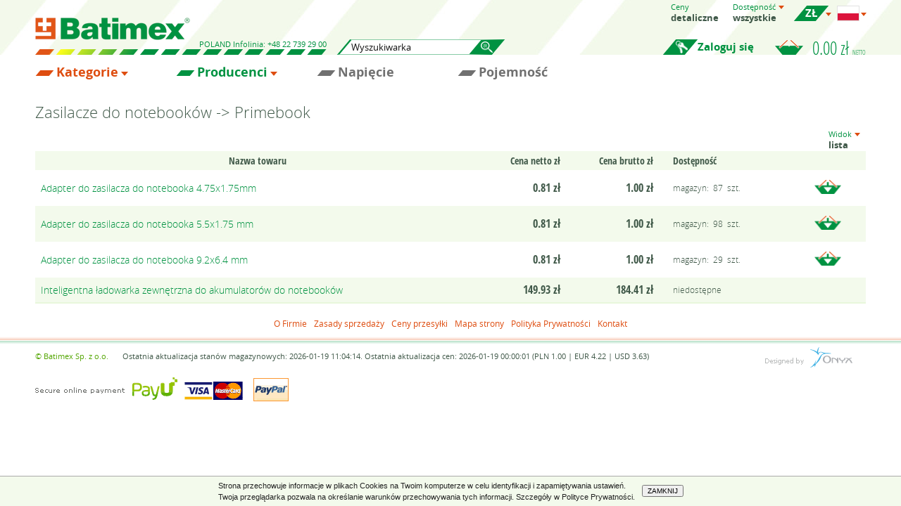

--- FILE ---
content_type: text/html; charset=utf-8
request_url: http://www.batimex.pl/towary.php?idzastosowania=685&idzastosowanianad=341
body_size: 219181
content:
<!doctype html>
<html>
<head>
	<title>Zasilacze do notebooków -&gt; Primebook - Batimex</title>
	<meta charset='UTF-8' />
	<meta name='viewport' content='width=device-width' />
	<meta name='Description' content='Szeroki asortyment baterii, akumulatorów i ładowarek. Zgrzewanie pakietów. Szybka wysyłka.'>
	<meta name='Keywords' content=''>
	<meta name='Robots' content=''>
	<meta name='Distribution' content='global'>
	<meta name='Language' content='pl'>
	<meta name='Author' content='Onyx Sp. z o.o., tel. +48 572 400 000, www.onyx.pl'>
	<meta name='verify-v1' content='fvwQGDFEnz44h0OEUyYO6mdnUWo28uw5UmsncY4GHPM='>
	<meta name='format-detection' content='telephone=no'>
	<link rel='shortcut icon' type='image/x-icon' href='images/favicon.ico'>
	<link rel='stylesheet' href='css/layout.css?v=20240708' type='text/css'>
	<script>(function(w,d,s,l,i){w[l]=w[l]||[];w[l].push({'gtm.start':
	new Date().getTime(),event:'gtm.js'});var f=d.getElementsByTagName(s)[0],
	j=d.createElement(s),dl=l!='dataLayer'?'&l='+l:'';j.async=true;j.src=
	'https://www.googletagmanager.com/gtm.js?id='+i+dl;f.parentNode.insertBefore(j,f);
	})(window,document,'script','dataLayer','GTM-T3HDRFZ');</script>
	<script type='text/javascript' src='js/menu.js?v=20240404'></script>
	<script type='text/javascript' src='js/layer.js?v=20240404'></script>
	<script type='text/javascript' src='js/onyx_cookiesinfo.js'></script>
	<script type='text/javascript' src='js/adjustHeight.js'></script>
	<script async src="https://www.googletagmanager.com/gtag/js?id=UA-556873-1"></script>
	<script type="text/javascript">
		window.dataLayer = window.dataLayer || [];
		function gtag(){dataLayer.push(arguments);}
		gtag('js', new Date());
		gtag('config', 'UA-556873-1');
	</script>
	<script type="text/javascript">
		gtag('config', 'AW-706476559');
	</script>
</head>
<body>
<noscript><iframe src='https://www.googletagmanager.com/ns.html?id=GTM-T3HDRFZ' height='0' width='0' style='display:none;visibility:hidden'></iframe></noscript>
<div class='WitrynaTop'>
	<div class='Content'>
		<div class='SettingsAndBasket'>
		<a href='javascript:{void(null)}' onclick='var e=this.parentNode.querySelector(".TopRow"); if(e.className=="TopRow") {e.className="TopRow Visible"} else {e.className="TopRow"}' class='SettingsButton'></a>
		<div class='TopRow'>
			<div class='DropDownMenu CursorD'>
			<div class='Title'>Ceny</div>
				<span>detaliczne</span>
				<div class='SubMenu'>
					<a href='#/towary.php?idzastosowania=685&idzastosowanianad=341&selectPricetype=1' onclick='return checkActive(this)' class='Prices1 Active'>detaliczne</a>
				</div>
			</div>
			<div class='DropDownMenu' onclick='return showOptions(this)'>
			<div class='Title'>Dostępność</div>
				<span>wszystkie</span>
				<div class='SubMenu'>
					<a href='#/towary.php?idzastosowania=685&idzastosowanianad=341&selectAvailability=1' onclick='return checkActive(this)' class='Availability1 Active'>wszystkie</a>
					<a href='#/towary.php?idzastosowania=685&idzastosowanianad=341&selectAvailability=2' onclick='return checkActive(this)' class='Availability2'>dostępne</a>
				</div>
			</div>
			<div class='DropDownMenu Currency' onclick='return showOptions(this)'>
				<span class='CurrencyPLN'><div></div></span>
				<div class='SubMenu'>
					<a href='#/towary.php?idzastosowania=685&idzastosowanianad=341&selectCurrency=3' onclick='return checkActive(this)' class='CurrencyPLN Active'><div></div></a>
					<a href='#/towary.php?idzastosowania=685&idzastosowanianad=341&selectCurrency=1' onclick='return checkActive(this)' class='CurrencyEUR'><div></div></a>
					<a href='#/towary.php?idzastosowania=685&idzastosowanianad=341&selectCurrency=2' onclick='return checkActive(this)' class='CurrencyUSD'><div></div></a>
				</div>
			</div>
			<div class='DropDownMenu Flags' onclick='return showOptions(this)'>
				<span class='Flagpl' title='polski (polski)'></span>
				<div class='SubMenu'>
					<a href='#/towary.php?idzastosowania=685&idzastosowanianad=341&selectLanguage=pl' onclick='return checkActive(this)' class='Flagpl Active' title='polski (polski)'></a>
					<a href='#/towary.php?idzastosowania=685&idzastosowanianad=341&selectLanguage=en' onclick='return checkActive(this)' class='Flagen' title='English (angielski)'></a>
					<a href='#/towary.php?idzastosowania=685&idzastosowanianad=341&selectLanguage=de' onclick='return checkActive(this)' class='Flagde' title='Deutsch (niemiecki)'></a>
					<a href='#/towary.php?idzastosowania=685&idzastosowanianad=341&selectLanguage=ru' onclick='return checkActive(this)' class='Flagru' title='pусский (rosyjski)'></a>
					<a href='#/towary.php?idzastosowania=685&idzastosowanianad=341&selectLanguage=es' onclick='return checkActive(this)' class='Flages' title='Español (hiszpański)'></a>
					<a href='#/towary.php?idzastosowania=685&idzastosowanianad=341&selectLanguage=fr' onclick='return checkActive(this)' class='Flagfr' title='Français (francuski)'></a>
					<a href='#/towary.php?idzastosowania=685&idzastosowanianad=341&selectLanguage=lt' onclick='return checkActive(this)' class='Flaglt' title='lietuvių (litewski)'></a>
					<a href='#/towary.php?idzastosowania=685&idzastosowanianad=341&selectLanguage=sk' onclick='return checkActive(this)' class='Flagsk' title='slovenčina (słowacki)'></a>
				</div>
			</div>
		<a href='javascript:{void(null)}' onclick='this.parentNode.className="TopRow"' class='SettingsClose'></a>
		</div>
		<div class='BottomRow'>
			<div class='Basket'>
					<a href='koszyk.php' id='basket'> 0.00 zł <span>netto</span></a>
			</div>
			<a href='logowanie.php' class='Login'>Zaloguj się</a>
		</div>
		</div>
		<div class='LogoAndBar'>
		<a href='index.php' class='Logo'></a>
		<div class='BottomBar BarWidth1'><span>Poland</span> Infolinia: +48 22 739 29 00
			</div>
		</div>
		<div class='Search'>		<div><input name='search' id='searchInput' value='' class='text left' type='text' onkeyup='if(event.keyCode==13) window.location = "towary.php?search=" + encodeURIComponent(document.getElementById("searchInput").value)' placeholder='Wyszukiwarka' />
<a href='javascript:{void(null)}' class='SearchButton' onclick='window.location = "towary.php?search=" + encodeURIComponent(document.getElementById("searchInput").value)'></a>		</div>
		<a href='javascript:{void(null)}' onclick='var c=this.parentNode; if(c.className=="Search") {c.className+=" Visible";} else {c.className="Search";}' class='ShowSearch'></a>
		</div>
	</div>
</div>
<div class='FiltersMenu'>
<div class='FilterMenu Category On'>
	<div class='Content'>
	<div class='FilterMenuBG'>
		<a href='javascript:{void(null)}' onclick='toogleFilter(this)' class='FilterTitle'>Kategorie</a>
		<a href='javascript:{void(null)}' onclick='toogleFilter(this)' class='FilterClose'></a>
		<div class='MaxHeight'>
		<div class='FilterList'>
			<div class='Column'>
				<a href='javascript:{void(null)}' onclick='showSubMenu(this,"1050")'>Akcesoria do baterii (77)</a>
				<div id='sub1050' class='SubMenuItems'>
				<div class='SubColumn'>
					<a href='towary.php?idzastosowania=1051&amp;idzastosowanianad=1050'>Pudełka (1)</a>
					<a href='towary.php?idzastosowania=1661&amp;idzastosowanianad=1050'>Uchwyty do 21700 (1)</a>
					<a href='towary.php?idzastosowania=1479&amp;idzastosowanianad=1050'>Układy zabezpieczające Li-Ion/Li-Polymer 10S 36.0V/37.0V (3)</a>
					<a href='towary.php?idzastosowania=1267&amp;idzastosowanianad=1050'>Układy zabezpieczające Li-Ion/Li-Polymer 13S 46.8V/48.1V (2)</a>
					<a href='towary.php?idzastosowania=1253&amp;idzastosowanianad=1050'>Układy zabezpieczające Li-Ion/Li-Polymer 1S 3.6V/3.7V (11)</a>
					<a href='towary.php?idzastosowania=1624&amp;idzastosowanianad=1050'>Układy zabezpieczające Li-Ion/Li-Polymer 20S 72.0V/74.0V (1)</a>
					<a href='towary.php?idzastosowania=1254&amp;idzastosowanianad=1050'>Układy zabezpieczające Li-Ion/Li-Polymer 2S 7.2V/7.4V (16)</a>
					<a href='towary.php?idzastosowania=1255&amp;idzastosowanianad=1050'>Układy zabezpieczające Li-Ion/Li-Polymer 3S 10.8V/11.1V (7)</a>
					<a href='towary.php?idzastosowania=1256&amp;idzastosowanianad=1050'>Układy zabezpieczające Li-Ion/Li-Polymer 4S 14.4V/14.8V (12)</a>
				</div><div class='SubColumn'>
					<a href='towary.php?idzastosowania=1311&amp;idzastosowanianad=1050'>Układy zabezpieczające Li-Ion/Li-Polymer 5S 18.0V/18.5V (1)</a>
					<a href='towary.php?idzastosowania=1266&amp;idzastosowanianad=1050'>Układy zabezpieczające Li-Ion/Li-Polymer 6S 21.6V/22.2V (1)</a>
					<a href='towary.php?idzastosowania=1259&amp;idzastosowanianad=1050'>Układy zabezpieczające Li-Ion/Li-Polymer 7S 25.2V/25.9V (2)</a>
					<a href='towary.php?idzastosowania=1361&amp;idzastosowanianad=1050'>Układy zabezpieczające LiFePo4 4S 12.8V/13.2V (2)</a>
					<a href='towary.php?idzastosowania=1258&amp;idzastosowanianad=1050'>Układy zabezpieczające LiFePo4 5S 16.0V/16.5V (1)</a>
					<a href='towary.php?idzastosowania=1228&amp;idzastosowanianad=1050'>Wskaźniki naładowania, testery (4)</a>
					<a href='towary.php?idzastosowania=1257&amp;idzastosowanianad=1050'>Wyłączniki zwarciowe i termostaty (12)</a>
					<a href='towary.php?idzastosowanianad=1050'><b>Wszystkie</b></a>
				</div>
				</div>
				<a href='javascript:{void(null)}' onclick='showSubMenu(this,"99")'>Akumulatorki do kamer i ap. cyfrowych (337)</a>
				<div id='sub99' class='SubMenuItems'>
				<div class='SubColumn'>
					<a href='towary.php?idzastosowania=417&amp;idzastosowanianad=99'>Acer (1)</a>
					<a href='towary.php?idzastosowania=1440&amp;idzastosowanianad=99'>Actionpro (1)</a>
					<a href='towary.php?idzastosowania=2547&amp;idzastosowanianad=99'>ADT (1)</a>
					<a href='towary.php?idzastosowania=2195&amp;idzastosowanianad=99'>AEE (1)</a>
					<a href='towary.php?idzastosowania=132&amp;idzastosowanianad=99'>Agfa (2)</a>
					<a href='towary.php?idzastosowania=786&amp;idzastosowanianad=99'>Aiptek (2)</a>
					<a href='towary.php?idzastosowania=181&amp;idzastosowanianad=99'>Akai (3)</a>
					<a href='towary.php?idzastosowania=2596&amp;idzastosowanianad=99'>Akaso (1)</a>
					<a href='towary.php?idzastosowania=2147&amp;idzastosowanianad=99'>Ambarella (1)</a>
					<a href='towary.php?idzastosowania=2481&amp;idzastosowanianad=99'>Arlo (8)</a>
					<a href='towary.php?idzastosowania=115&amp;idzastosowanianad=99'>Avant (3)</a>
					<a href='towary.php?idzastosowania=112&amp;idzastosowanianad=99'>Benq (6)</a>
					<a href='towary.php?idzastosowania=516&amp;idzastosowanianad=99'>Blaupunkt (6)</a>
					<a href='towary.php?idzastosowania=1426&amp;idzastosowanianad=99'>Bullard (1)</a>
					<a href='towary.php?idzastosowania=100&amp;idzastosowanianad=99'>Canon (49)</a>
					<a href='towary.php?idzastosowania=103&amp;idzastosowanianad=99'>Casio (12)</a>
					<a href='towary.php?idzastosowania=1316&amp;idzastosowanianad=99'>Chinon (1)</a>
					<a href='towary.php?idzastosowania=1046&amp;idzastosowanianad=99'>Creative (1)</a>
					<a href='towary.php?idzastosowania=1498&amp;idzastosowanianad=99'>Digilife (1)</a>
					<a href='towary.php?idzastosowania=1514&amp;idzastosowanianad=99'>DJI (2)</a>
					<a href='towary.php?idzastosowania=1229&amp;idzastosowanianad=99'>Drift (1)</a>
					<a href='towary.php?idzastosowania=1499&amp;idzastosowanianad=99'>DXG (1)</a>
					<a href='towary.php?idzastosowania=1005&amp;idzastosowanianad=99'>Easypix (1)</a>
					<a href='towary.php?idzastosowania=800&amp;idzastosowanianad=99'>Elementech (1)</a>
					<a href='towary.php?idzastosowania=412&amp;idzastosowanianad=99'>Epson (2)</a>
					<a href='towary.php?idzastosowania=1795&amp;idzastosowanianad=99'>Eufy (2)</a>
					<a href='towary.php?idzastosowania=176&amp;idzastosowanianad=99'>Fischer (1)</a>
					<a href='towary.php?idzastosowania=106&amp;idzastosowanianad=99'>Fuji (21)</a>
					<a href='towary.php?idzastosowania=505&amp;idzastosowanianad=99'>Fujitsu-Siemens (1)</a>
					<a href='towary.php?idzastosowania=1019&amp;idzastosowanianad=99'>G-Shot (1)</a>
					<a href='towary.php?idzastosowania=1917&amp;idzastosowanianad=99'>GardePro (1)</a>
					<a href='towary.php?idzastosowania=893&amp;idzastosowanianad=99'>GE (1)</a>
					<a href='towary.php?idzastosowania=973&amp;idzastosowanianad=99'>GoPro (7)</a>
					<a href='towary.php?idzastosowania=180&amp;idzastosowanianad=99'>Grundig (7)</a>
					<a href='towary.php?idzastosowania=123&amp;idzastosowanianad=99'>Hitachi (14)</a>
					<a href='towary.php?idzastosowania=116&amp;idzastosowanianad=99'>HP (7)</a>
					<a href='towary.php?idzastosowania=416&amp;idzastosowanianad=99'>Ikegami (1)</a>
					<a href='towary.php?idzastosowania=1748&amp;idzastosowanianad=99'>Insta360 (8)</a>
					<a href='towary.php?idzastosowania=1206&amp;idzastosowanianad=99'>Ispan (1)</a>
					<a href='towary.php?idzastosowania=1303&amp;idzastosowanianad=99'>Jay-tech (1)</a>
					<a href='towary.php?idzastosowania=107&amp;idzastosowanianad=99'>JVC (22)</a>
					<a href='towary.php?idzastosowania=117&amp;idzastosowanianad=99'>Kodak (14)</a>
					<a href='towary.php?idzastosowania=128&amp;idzastosowanianad=99'>Konica (6)</a>
					<a href='towary.php?idzastosowania=109&amp;idzastosowanianad=99'>Kyocera (6)</a>
					<a href='towary.php?idzastosowania=122&amp;idzastosowanianad=99'>Leica (16)</a>
					<a href='towary.php?idzastosowania=2558&amp;idzastosowanianad=99'>Logitech (1)</a>
					<a href='towary.php?idzastosowania=418&amp;idzastosowanianad=99'>Maginon (2)</a>
					<a href='towary.php?idzastosowania=196&amp;idzastosowanianad=99'>Magnavox (1)</a>
					<a href='towary.php?idzastosowania=1320&amp;idzastosowanianad=99'>Marantz (1)</a>
					<a href='towary.php?idzastosowania=118&amp;idzastosowanianad=99'>Medion (6)</a>
					<a href='towary.php?idzastosowania=419&amp;idzastosowanianad=99'>Megapix (1)</a>
					<a href='towary.php?idzastosowania=142&amp;idzastosowanianad=99'>Metz (3)</a>
					<a href='towary.php?idzastosowania=101&amp;idzastosowanianad=99'>Minolta (6)</a>
					<a href='towary.php?idzastosowania=131&amp;idzastosowanianad=99'>Minox (3)</a>
				</div><div class='SubColumn'>
					<a href='towary.php?idzastosowania=197&amp;idzastosowanianad=99'>Mitsubishi (1)</a>
					<a href='towary.php?idzastosowania=2552&amp;idzastosowanianad=99'>Motorola (1)</a>
					<a href='towary.php?idzastosowania=470&amp;idzastosowanianad=99'>Mustek (3)</a>
					<a href='towary.php?idzastosowania=194&amp;idzastosowanianad=99'>National (1)</a>
					<a href='towary.php?idzastosowania=195&amp;idzastosowanianad=99'>NEC (1)</a>
					<a href='towary.php?idzastosowania=1894&amp;idzastosowanianad=99'>Nest (1)</a>
					<a href='towary.php?idzastosowania=2480&amp;idzastosowanianad=99'>Netgear (6)</a>
					<a href='towary.php?idzastosowania=135&amp;idzastosowanianad=99'>Nikon (28)</a>
					<a href='towary.php?idzastosowania=119&amp;idzastosowanianad=99'>Olympus (18)</a>
					<a href='towary.php?idzastosowania=182&amp;idzastosowanianad=99'>Orion (1)</a>
					<a href='towary.php?idzastosowania=120&amp;idzastosowanianad=99'>Panasonic (63)</a>
					<a href='towary.php?idzastosowania=129&amp;idzastosowanianad=99'>Pentagram (3)</a>
					<a href='towary.php?idzastosowania=111&amp;idzastosowanianad=99'>Pentax (17)</a>
					<a href='towary.php?idzastosowania=1322&amp;idzastosowanianad=99'>Philco (1)</a>
					<a href='towary.php?idzastosowania=201&amp;idzastosowanianad=99'>Philips (6)</a>
					<a href='towary.php?idzastosowania=203&amp;idzastosowanianad=99'>Polaroid (2)</a>
					<a href='towary.php?idzastosowania=202&amp;idzastosowanianad=99'>Praktica (5)</a>
					<a href='towary.php?idzastosowania=133&amp;idzastosowanianad=99'>Premier (4)</a>
					<a href='towary.php?idzastosowania=1569&amp;idzastosowanianad=99'>Prima (1)</a>
					<a href='towary.php?idzastosowania=2505&amp;idzastosowanianad=99'>Profoto (4)</a>
					<a href='towary.php?idzastosowania=198&amp;idzastosowanianad=99'>Quasar (1)</a>
					<a href='towary.php?idzastosowania=124&amp;idzastosowanianad=99'>RCA (4)</a>
					<a href='towary.php?idzastosowania=420&amp;idzastosowanianad=99'>Revue (2)</a>
					<a href='towary.php?idzastosowania=108&amp;idzastosowanianad=99'>Ricoh (12)</a>
					<a href='towary.php?idzastosowania=2484&amp;idzastosowanianad=99'>Ring (6)</a>
					<a href='towary.php?idzastosowania=134&amp;idzastosowanianad=99'>Rollei (7)</a>
					<a href='towary.php?idzastosowania=2302&amp;idzastosowanianad=99'>Rotanus (1)</a>
					<a href='towary.php?idzastosowania=2136&amp;idzastosowanianad=99'>Safie (1)</a>
					<a href='towary.php?idzastosowania=113&amp;idzastosowanianad=99'>Samsung (39)</a>
					<a href='towary.php?idzastosowania=130&amp;idzastosowanianad=99'>Sanyo (9)</a>
					<a href='towary.php?idzastosowania=2303&amp;idzastosowanianad=99'>Scubapro (1)</a>
					<a href='towary.php?idzastosowania=765&amp;idzastosowanianad=99'>Sealife (2)</a>
					<a href='towary.php?idzastosowania=1323&amp;idzastosowanianad=99'>Sears (1)</a>
					<a href='towary.php?idzastosowania=136&amp;idzastosowanianad=99'>Sharp (8)</a>
					<a href='towary.php?idzastosowania=2312&amp;idzastosowanianad=99'>Siemens (1)</a>
					<a href='towary.php?idzastosowania=742&amp;idzastosowanianad=99'>Sigma (2)</a>
					<a href='towary.php?idzastosowania=1500&amp;idzastosowanianad=99'>Somikon (1)</a>
					<a href='towary.php?idzastosowania=173&amp;idzastosowanianad=99'>Sony (48)</a>
					<a href='towary.php?idzastosowania=1207&amp;idzastosowanianad=99'>SVP (2)</a>
					<a href='towary.php?idzastosowania=199&amp;idzastosowanianad=99'>Sylvania (1)</a>
					<a href='towary.php?idzastosowania=852&amp;idzastosowanianad=99'>Technika (2)</a>
					<a href='towary.php?idzastosowania=125&amp;idzastosowanianad=99'>Thomson (3)</a>
					<a href='towary.php?idzastosowania=121&amp;idzastosowanianad=99'>Toshiba (7)</a>
					<a href='towary.php?idzastosowania=421&amp;idzastosowanianad=99'>Traveler (4)</a>
					<a href='towary.php?idzastosowania=2194&amp;idzastosowanianad=99'>Veho (1)</a>
					<a href='towary.php?idzastosowania=537&amp;idzastosowanianad=99'>Vivitar (4)</a>
					<a href='towary.php?idzastosowania=526&amp;idzastosowanianad=99'>Voigtländer (1)</a>
					<a href='towary.php?idzastosowania=1324&amp;idzastosowanianad=99'>Wards (1)</a>
					<a href='towary.php?idzastosowania=2033&amp;idzastosowanianad=99'>Xiaomi (3)</a>
					<a href='towary.php?idzastosowania=2148&amp;idzastosowanianad=99'>Xiaoyi (1)</a>
					<a href='towary.php?idzastosowania=110&amp;idzastosowanianad=99'>Yashica (4)</a>
					<a href='towary.php?idzastosowania=200&amp;idzastosowanianad=99'>Zenith (1)</a>
					<a href='towary.php?idzastosowanianad=99'><b>Wszystkie</b></a>
				</div>
				</div>
				<a href='javascript:{void(null)}' onclick='showSubMenu(this,"97")'>Akumulatory AA, AAA, C, D i 9V (41)</a>
				<div id='sub97' class='SubMenuItems'>
				<div class='SubColumn'>
					<a href='towary.php?idzastosowania=1226&amp;idzastosowanianad=97'>9V / 6F22 (2)</a>
					<a href='towary.php?idzastosowania=98&amp;idzastosowanianad=97'>AA / R6 (15)</a>
					<a href='towary.php?idzastosowania=1223&amp;idzastosowanianad=97'>AAA / R03 (17)</a>
				</div><div class='SubColumn'>
					<a href='towary.php?idzastosowania=1224&amp;idzastosowanianad=97'>C / R14 (4)</a>
					<a href='towary.php?idzastosowania=1225&amp;idzastosowanianad=97'>D / R20 (3)</a>
					<a href='towary.php?idzastosowanianad=97'><b>Wszystkie</b></a>
				</div>
				</div>
				<a href='javascript:{void(null)}' onclick='showSubMenu(this,"414")'>Akumulatory do ASG (7)</a>
				<div id='sub414' class='SubMenuItems'>
				<div class='SubColumn'>
					<a href='towary.php?idzastosowania=1312&amp;idzastosowanianad=414'>Li-Polymer 11.1V (1)</a>
					<a href='towary.php?idzastosowania=839&amp;idzastosowanianad=414'>NiMH 10.8V (1)</a>
					<a href='towary.php?idzastosowania=822&amp;idzastosowanianad=414'>NiMH 8.4V (1)</a>
				</div><div class='SubColumn'>
					<a href='towary.php?idzastosowania=415&amp;idzastosowanianad=414'>NiMH 9.6V (4)</a>
					<a href='towary.php?idzastosowanianad=414'><b>Wszystkie</b></a>
				</div>
				</div>
				<a href='javascript:{void(null)}' onclick='showSubMenu(this,"1082")'>Akumulatory do drukarek (39)</a>
				<div id='sub1082' class='SubMenuItems'>
				<div class='SubColumn'>
					<a href='towary.php?idzastosowania=1692&amp;idzastosowanianad=1082'>3M (2)</a>
					<a href='towary.php?idzastosowania=1083&amp;idzastosowanianad=1082'>Brother (8)</a>
					<a href='towary.php?idzastosowania=1112&amp;idzastosowanianad=1082'>Canon (6)</a>
					<a href='towary.php?idzastosowania=1333&amp;idzastosowanianad=1082'>Casio (2)</a>
					<a href='towary.php?idzastosowania=1086&amp;idzastosowanianad=1082'>Citizen (1)</a>
					<a href='towary.php?idzastosowania=2305&amp;idzastosowanianad=1082'>Datamax (2)</a>
					<a href='towary.php?idzastosowania=1691&amp;idzastosowanianad=1082'>Dymo (3)</a>
					<a href='towary.php?idzastosowania=2259&amp;idzastosowanianad=1082'>Epson (5)</a>
					<a href='towary.php?idzastosowania=1767&amp;idzastosowanianad=1082'>Extech (2)</a>
					<a href='towary.php?idzastosowania=1911&amp;idzastosowanianad=1082'>Hobart Quantum (1)</a>
					<a href='towary.php?idzastosowania=2304&amp;idzastosowanianad=1082'>Honeywell (2)</a>
					<a href='towary.php?idzastosowania=1385&amp;idzastosowanianad=1082'>HP (2)</a>
				</div><div class='SubColumn'>
					<a href='towary.php?idzastosowania=1085&amp;idzastosowanianad=1082'>Intermec (1)</a>
					<a href='towary.php?idzastosowania=1347&amp;idzastosowanianad=1082'>Mefa (1)</a>
					<a href='towary.php?idzastosowania=1766&amp;idzastosowanianad=1082'>ONeil (2)</a>
					<a href='towary.php?idzastosowania=1087&amp;idzastosowanianad=1082'>Pentax (1)</a>
					<a href='towary.php?idzastosowania=1896&amp;idzastosowanianad=1082'>Phoenix Contact (1)</a>
					<a href='towary.php?idzastosowania=1768&amp;idzastosowanianad=1082'>Printek (2)</a>
					<a href='towary.php?idzastosowania=1765&amp;idzastosowanianad=1082'>Sanel Electric (2)</a>
					<a href='towary.php?idzastosowania=1943&amp;idzastosowanianad=1082'>Seiko (2)</a>
					<a href='towary.php?idzastosowania=2289&amp;idzastosowanianad=1082'>Sonel (1)</a>
					<a href='towary.php?idzastosowania=2462&amp;idzastosowanianad=1082'>TSC (1)</a>
					<a href='towary.php?idzastosowania=1845&amp;idzastosowanianad=1082'>Zjiang (1)</a>
					<a href='towary.php?idzastosowanianad=1082'><b>Wszystkie</b></a>
				</div>
				</div>
				<a href='javascript:{void(null)}' onclick='showSubMenu(this,"222")'>Akumulatory do elektronarzędzi i kosiarek (377)</a>
				<div id='sub222' class='SubMenuItems'>
				<div class='SubColumn'>
					<a href='towary.php?idzastosowania=396&amp;idzastosowanianad=222'>AEG (11)</a>
					<a href='towary.php?idzastosowania=1564&amp;idzastosowanianad=222'>Agro (3)</a>
					<a href='towary.php?idzastosowania=2200&amp;idzastosowanianad=222'>Al-Ko (12)</a>
					<a href='towary.php?idzastosowania=1565&amp;idzastosowanianad=222'>Alpina (11)</a>
					<a href='towary.php?idzastosowania=1563&amp;idzastosowanianad=222'>Ambrogio (13)</a>
					<a href='towary.php?idzastosowania=397&amp;idzastosowanianad=222'>Atlas Copco (2)</a>
					<a href='towary.php?idzastosowania=1670&amp;idzastosowanianad=222'>Berner (2)</a>
					<a href='towary.php?idzastosowania=1539&amp;idzastosowanianad=222'>Birchmeier (1)</a>
					<a href='towary.php?idzastosowania=226&amp;idzastosowanianad=222'>Black&amp;Decker (20)</a>
					<a href='towary.php?idzastosowania=225&amp;idzastosowanianad=222'>Bosch (42)</a>
					<a href='towary.php?idzastosowania=2023&amp;idzastosowanianad=222'>Bostitch (3)</a>
					<a href='towary.php?idzastosowania=1540&amp;idzastosowanianad=222'>Collomix (1)</a>
					<a href='towary.php?idzastosowania=1095&amp;idzastosowanianad=222'>Craftsman (1)</a>
					<a href='towary.php?idzastosowania=1782&amp;idzastosowanianad=222'>Cramer (4)</a>
					<a href='towary.php?idzastosowania=1854&amp;idzastosowanianad=222'>Cub Cadet (7)</a>
					<a href='towary.php?idzastosowania=2297&amp;idzastosowanianad=222'>DeltaFox (3)</a>
					<a href='towary.php?idzastosowania=227&amp;idzastosowanianad=222'>Dewalt (30)</a>
					<a href='towary.php?idzastosowania=1956&amp;idzastosowanianad=222'>Dremel (3)</a>
					<a href='towary.php?idzastosowania=1918&amp;idzastosowanianad=222'>Ecovacs (2)</a>
					<a href='towary.php?idzastosowania=1541&amp;idzastosowanianad=222'>Edding (1)</a>
					<a href='towary.php?idzastosowania=1562&amp;idzastosowanianad=222'>Efco Sirius (4)</a>
					<a href='towary.php?idzastosowania=1542&amp;idzastosowanianad=222'>Eibenstock (1)</a>
					<a href='towary.php?idzastosowania=1651&amp;idzastosowanianad=222'>Einhell (12)</a>
					<a href='towary.php?idzastosowania=1543&amp;idzastosowanianad=222'>Eisenblatter (1)</a>
					<a href='towary.php?idzastosowania=1966&amp;idzastosowanianad=222'>Enviro (1)</a>
					<a href='towary.php?idzastosowania=2216&amp;idzastosowanianad=222'>Fein (1)</a>
					<a href='towary.php?idzastosowania=2490&amp;idzastosowanianad=222'>Ferrex (2)</a>
					<a href='towary.php?idzastosowania=1089&amp;idzastosowanianad=222'>Festool (12)</a>
					<a href='towary.php?idzastosowania=815&amp;idzastosowanianad=222'>Firestorm (7)</a>
					<a href='towary.php?idzastosowania=1544&amp;idzastosowanianad=222'>Fischer (1)</a>
					<a href='towary.php?idzastosowania=1419&amp;idzastosowanianad=222'>Flex (6)</a>
					<a href='towary.php?idzastosowania=2046&amp;idzastosowanianad=222'>Flymo (5)</a>
					<a href='towary.php?idzastosowania=2236&amp;idzastosowanianad=222'>Friendly Robotics (2)</a>
					<a href='towary.php?idzastosowania=1690&amp;idzastosowanianad=222'>Fromm (3)</a>
					<a href='towary.php?idzastosowania=1469&amp;idzastosowanianad=222'>Gardena (17)</a>
					<a href='towary.php?idzastosowania=1515&amp;idzastosowanianad=222'>Greenworks (13)</a>
					<a href='towary.php?idzastosowania=1516&amp;idzastosowanianad=222'>Hilti (15)</a>
					<a href='towary.php?idzastosowania=438&amp;idzastosowanianad=222'>Hitachi (27)</a>
					<a href='towary.php?idzastosowania=1423&amp;idzastosowanianad=222'>Huskie (1)</a>
					<a href='towary.php?idzastosowania=1821&amp;idzastosowanianad=222'>Husqvarna (21)</a>
					<a href='towary.php?idzastosowania=2377&amp;idzastosowanianad=222'>Ingersoll Rand (2)</a>
					<a href='towary.php?idzastosowania=1424&amp;idzastosowanianad=222'>Izumi (1)</a>
					<a href='towary.php?idzastosowania=1520&amp;idzastosowanianad=222'>Karcher (10)</a>
					<a href='towary.php?idzastosowania=1932&amp;idzastosowanianad=222'>Kraftixx (2)</a>
					<a href='towary.php?idzastosowania=1553&amp;idzastosowanianad=222'>Kress (3)</a>
					<a href='towary.php?idzastosowania=2489&amp;idzastosowanianad=222'>Landxcape (2)</a>
					<a href='towary.php?idzastosowania=2239&amp;idzastosowanianad=222'>Lawn Expert (2)</a>
				</div><div class='SubColumn'>
					<a href='towary.php?idzastosowania=1577&amp;idzastosowanianad=222'>Lawnbott (3)</a>
					<a href='towary.php?idzastosowania=2205&amp;idzastosowanianad=222'>LawnMaster (3)</a>
					<a href='towary.php?idzastosowania=2325&amp;idzastosowanianad=222'>Lincoln (4)</a>
					<a href='towary.php?idzastosowania=1984&amp;idzastosowanianad=222'>Lizard (5)</a>
					<a href='towary.php?idzastosowania=1545&amp;idzastosowanianad=222'>Mafell (1)</a>
					<a href='towary.php?idzastosowania=223&amp;idzastosowanianad=222'>Makita (25)</a>
					<a href='towary.php?idzastosowania=1955&amp;idzastosowanianad=222'>Mannesmann (2)</a>
					<a href='towary.php?idzastosowania=1507&amp;idzastosowanianad=222'>Matrix (2)</a>
					<a href='towary.php?idzastosowania=2045&amp;idzastosowanianad=222'>McCulloch (4)</a>
					<a href='towary.php?idzastosowania=2049&amp;idzastosowanianad=222'>Meister (1)</a>
					<a href='towary.php?idzastosowania=224&amp;idzastosowanianad=222'>Metabo (13)</a>
					<a href='towary.php?idzastosowania=739&amp;idzastosowanianad=222'>Milwaukee (9)</a>
					<a href='towary.php?idzastosowania=2309&amp;idzastosowanianad=222'>Mosquito Magnet (1)</a>
					<a href='towary.php?idzastosowania=1906&amp;idzastosowanianad=222'>Mowox (3)</a>
					<a href='towary.php?idzastosowania=1671&amp;idzastosowanianad=222'>NovoPress (1)</a>
					<a href='towary.php?idzastosowania=1761&amp;idzastosowanianad=222'>Panasonic (1)</a>
					<a href='towary.php?idzastosowania=2344&amp;idzastosowanianad=222'>Paslode (5)</a>
					<a href='towary.php?idzastosowania=2315&amp;idzastosowanianad=222'>Pattfield (4)</a>
					<a href='towary.php?idzastosowania=1905&amp;idzastosowanianad=222'>Polisher (1)</a>
					<a href='towary.php?idzastosowania=2431&amp;idzastosowanianad=222'>PowerPlus (2)</a>
					<a href='towary.php?idzastosowania=2249&amp;idzastosowanianad=222'>Powerworks (4)</a>
					<a href='towary.php?idzastosowania=2287&amp;idzastosowanianad=222'>Ramset (1)</a>
					<a href='towary.php?idzastosowania=2204&amp;idzastosowanianad=222'>Remarc (2)</a>
					<a href='towary.php?idzastosowania=1481&amp;idzastosowanianad=222'>Ridgid (1)</a>
					<a href='towary.php?idzastosowania=2265&amp;idzastosowanianad=222'>Robolinho (1)</a>
					<a href='towary.php?idzastosowania=1855&amp;idzastosowanianad=222'>Robomow (9)</a>
					<a href='towary.php?idzastosowania=2296&amp;idzastosowanianad=222'>Rockwell (7)</a>
					<a href='towary.php?idzastosowania=1546&amp;idzastosowanianad=222'>Rokamat (1)</a>
					<a href='towary.php?idzastosowania=1550&amp;idzastosowanianad=222'>Ryobi (30)</a>
					<a href='towary.php?idzastosowania=1466&amp;idzastosowanianad=222'>Siat (2)</a>
					<a href='towary.php?idzastosowania=253&amp;idzastosowanianad=222'>Skil (8)</a>
					<a href='towary.php?idzastosowania=1547&amp;idzastosowanianad=222'>Starmix (1)</a>
					<a href='towary.php?idzastosowania=1548&amp;idzastosowanianad=222'>Steinel (1)</a>
					<a href='towary.php?idzastosowania=1560&amp;idzastosowanianad=222'>Stiga (15)</a>
					<a href='towary.php?idzastosowania=1399&amp;idzastosowanianad=222'>Strapex (1)</a>
					<a href='towary.php?idzastosowania=1566&amp;idzastosowanianad=222'>Tech Line (4)</a>
					<a href='towary.php?idzastosowania=1878&amp;idzastosowanianad=222'>Toro (3)</a>
					<a href='towary.php?idzastosowania=2358&amp;idzastosowanianad=222'>Wahl (1)</a>
					<a href='towary.php?idzastosowania=1561&amp;idzastosowanianad=222'>Wiper (7)</a>
					<a href='towary.php?idzastosowania=1578&amp;idzastosowanianad=222'>Wolf Garten (15)</a>
					<a href='towary.php?idzastosowania=1822&amp;idzastosowanianad=222'>Worx (10)</a>
					<a href='towary.php?idzastosowania=1418&amp;idzastosowanianad=222'>Wurth (12)</a>
					<a href='towary.php?idzastosowania=1871&amp;idzastosowanianad=222'>Yard Force (6)</a>
					<a href='towary.php?idzastosowania=1579&amp;idzastosowanianad=222'>ZCS Tech (3)</a>
					<a href='towary.php?idzastosowania=1567&amp;idzastosowanianad=222'>Zucchetti (4)</a>
					<a href='towary.php?idzastosowanianad=222'><b>Wszystkie</b></a>
				</div>
				</div>
				<a href='javascript:{void(null)}' onclick='showSubMenu(this,"1063")'>Akumulatory do elektronicznych niań (41)</a>
				<div id='sub1063' class='SubMenuItems'>
				<div class='SubColumn'>
					<a href='towary.php?idzastosowania=2283&amp;idzastosowanianad=1063'>Angelcare (1)</a>
					<a href='towary.php?idzastosowania=1530&amp;idzastosowanianad=1063'>Babymoov (6)</a>
					<a href='towary.php?idzastosowania=2152&amp;idzastosowanianad=1063'>Babysense (1)</a>
					<a href='towary.php?idzastosowania=2386&amp;idzastosowanianad=1063'>Babytime (1)</a>
					<a href='towary.php?idzastosowania=2390&amp;idzastosowanianad=1063'>Boifun (1)</a>
					<a href='towary.php?idzastosowania=1930&amp;idzastosowanianad=1063'>BT (1)</a>
					<a href='towary.php?idzastosowania=1340&amp;idzastosowanianad=1063'>Chicco (1)</a>
					<a href='towary.php?idzastosowania=1931&amp;idzastosowanianad=1063'>Clarity (1)</a>
					<a href='towary.php?idzastosowania=2389&amp;idzastosowanianad=1063'>Deatti (1)</a>
					<a href='towary.php?idzastosowania=1529&amp;idzastosowanianad=1063'>DeTeWe (1)</a>
					<a href='towary.php?idzastosowania=1096&amp;idzastosowanianad=1063'>Doro (1)</a>
					<a href='towary.php?idzastosowania=2393&amp;idzastosowanianad=1063'>Eufy (2)</a>
					<a href='towary.php?idzastosowania=2507&amp;idzastosowanianad=1063'>Fisher-Price (1)</a>
					<a href='towary.php?idzastosowania=1464&amp;idzastosowanianad=1063'>Graco (1)</a>
					<a href='towary.php?idzastosowania=1610&amp;idzastosowanianad=1063'>Harting &amp; Helling (1)</a>
					<a href='towary.php?idzastosowania=2151&amp;idzastosowanianad=1063'>HelloBaby (5)</a>
					<a href='towary.php?idzastosowania=2391&amp;idzastosowanianad=1063'>ieGeek (1)</a>
				</div><div class='SubColumn'>
					<a href='towary.php?idzastosowania=2387&amp;idzastosowanianad=1063'>Jeeber (1)</a>
					<a href='towary.php?idzastosowania=2438&amp;idzastosowanianad=1063'>JSLBtech (1)</a>
					<a href='towary.php?idzastosowania=1341&amp;idzastosowanianad=1063'>Lindam (1)</a>
					<a href='towary.php?idzastosowania=2546&amp;idzastosowanianad=1063'>Luvion (1)</a>
					<a href='towary.php?idzastosowania=1065&amp;idzastosowanianad=1063'>Motorola (5)</a>
					<a href='towary.php?idzastosowania=1929&amp;idzastosowanianad=1063'>NUK (1)</a>
					<a href='towary.php?idzastosowania=1875&amp;idzastosowanianad=1063'>Panasonic (1)</a>
					<a href='towary.php?idzastosowania=1064&amp;idzastosowanianad=1063'>Philips (13)</a>
					<a href='towary.php?idzastosowania=1342&amp;idzastosowanianad=1063'>Summer Baby (3)</a>
					<a href='towary.php?idzastosowania=1558&amp;idzastosowanianad=1063'>Tomy (1)</a>
					<a href='towary.php?idzastosowania=1394&amp;idzastosowanianad=1063'>Topcom (3)</a>
					<a href='towary.php?idzastosowania=2388&amp;idzastosowanianad=1063'>TrueLife (1)</a>
					<a href='towary.php?idzastosowania=2508&amp;idzastosowanianad=1063'>Version (1)</a>
					<a href='towary.php?idzastosowania=1629&amp;idzastosowanianad=1063'>Vtech (4)</a>
					<a href='towary.php?idzastosowania=1531&amp;idzastosowanianad=1063'>Withings (1)</a>
					<a href='towary.php?idzastosowanianad=1063'><b>Wszystkie</b></a>
				</div>
				</div>
				<a href='javascript:{void(null)}' onclick='showSubMenu(this,"1070")'>Akumulatory do golarek (30)</a>
				<div id='sub1070' class='SubMenuItems'>
				<div class='SubColumn'>
					<a href='towary.php?idzastosowania=1927&amp;idzastosowanianad=1070'>3M (1)</a>
					<a href='towary.php?idzastosowania=1212&amp;idzastosowanianad=1070'>Babyliss (1)</a>
					<a href='towary.php?idzastosowania=1157&amp;idzastosowanianad=1070'>Braun (10)</a>
					<a href='towary.php?idzastosowania=1793&amp;idzastosowanianad=1070'>Cadus (1)</a>
					<a href='towary.php?idzastosowania=2004&amp;idzastosowanianad=1070'>Eltron (1)</a>
					<a href='towary.php?idzastosowania=1791&amp;idzastosowanianad=1070'>Ermila (1)</a>
					<a href='towary.php?idzastosowania=1926&amp;idzastosowanianad=1070'>Grundig (1)</a>
					<a href='towary.php?idzastosowania=1792&amp;idzastosowanianad=1070'>Kadus (1)</a>
					<a href='towary.php?idzastosowania=1383&amp;idzastosowanianad=1070'>Moser (3)</a>
					<a href='towary.php?idzastosowania=1928&amp;idzastosowanianad=1070'>National (1)</a>
					<a href='towary.php?idzastosowania=1925&amp;idzastosowanianad=1070'>Norelco (2)</a>
				</div><div class='SubColumn'>
					<a href='towary.php?idzastosowania=1760&amp;idzastosowanianad=1070'>Panasonic (6)</a>
					<a href='towary.php?idzastosowania=1071&amp;idzastosowanianad=1070'>Philips (8)</a>
					<a href='towary.php?idzastosowania=1158&amp;idzastosowanianad=1070'>Remington (4)</a>
					<a href='towary.php?idzastosowania=2005&amp;idzastosowanianad=1070'>Ronson (1)</a>
					<a href='towary.php?idzastosowania=2008&amp;idzastosowanianad=1070'>Rowenta (2)</a>
					<a href='towary.php?idzastosowania=2007&amp;idzastosowanianad=1070'>Schick (1)</a>
					<a href='towary.php?idzastosowania=1794&amp;idzastosowanianad=1070'>Tondeo (2)</a>
					<a href='towary.php?idzastosowania=1712&amp;idzastosowanianad=1070'>Wahl (8)</a>
					<a href='towary.php?idzastosowania=1517&amp;idzastosowanianad=1070'>Wella (3)</a>
					<a href='towary.php?idzastosowania=2006&amp;idzastosowanianad=1070'>Windmere (1)</a>
					<a href='towary.php?idzastosowanianad=1070'><b>Wszystkie</b></a>
				</div>
				</div>
				<a href='javascript:{void(null)}' onclick='showSubMenu(this,"2202")'>Akumulatory do hulajnogi elektrycznej (2)</a>
				<div id='sub2202' class='SubMenuItems'>
				<div class='SubColumn'>
					<a href='towary.php?idzastosowania=2471&amp;idzastosowanianad=2202'>Prophete (1)</a>
					<a href='towary.php?idzastosowania=2203&amp;idzastosowanianad=2202'>Xiaomi (1)</a>
					<a href='towary.php?idzastosowanianad=2202'><b>Wszystkie</b></a>
				</div>
				</div>
				<a href='javascript:{void(null)}' onclick='showSubMenu(this,"430")'>Akumulatory do konsoli gier (29)</a>
				<div id='sub430' class='SubMenuItems'>
				<div class='SubColumn'>
					<a href='towary.php?idzastosowania=2466&amp;idzastosowanianad=430'>IGT (1)</a>
					<a href='towary.php?idzastosowania=830&amp;idzastosowanianad=430'>Microsoft (1)</a>
					<a href='towary.php?idzastosowania=829&amp;idzastosowanianad=430'>Nintendo (11)</a>
					<a href='towary.php?idzastosowania=1867&amp;idzastosowanianad=430'>Nvidia (1)</a>
				</div><div class='SubColumn'>
					<a href='towary.php?idzastosowania=431&amp;idzastosowanianad=430'>Sony (13)</a>
					<a href='towary.php?idzastosowania=1889&amp;idzastosowanianad=430'>SteelSeries (2)</a>
					<a href='towary.php?idzastosowanianad=430'><b>Wszystkie</b></a>
				</div>
				</div>
				<a href='javascript:{void(null)}' onclick='showSubMenu(this,"866")'>Akumulatory do kontrolerów RAID (11)</a>
				<div id='sub866' class='SubMenuItems'>
				<div class='SubColumn'>
					<a href='towary.php?idzastosowania=1265&amp;idzastosowanianad=866'>3ware (1)</a>
					<a href='towary.php?idzastosowania=867&amp;idzastosowanianad=866'>Adaptec (1)</a>
					<a href='towary.php?idzastosowania=1138&amp;idzastosowanianad=866'>Compaq (1)</a>
					<a href='towary.php?idzastosowania=971&amp;idzastosowanianad=866'>Dell (3)</a>
					<a href='towary.php?idzastosowania=1137&amp;idzastosowanianad=866'>HP (2)</a>
				</div><div class='SubColumn'>
					<a href='towary.php?idzastosowania=868&amp;idzastosowanianad=866'>IBM (2)</a>
					<a href='towary.php?idzastosowania=1593&amp;idzastosowanianad=866'>LSI (1)</a>
					<a href='towary.php?idzastosowania=1524&amp;idzastosowanianad=866'>Seagate (1)</a>
					<a href='towary.php?idzastosowania=2597&amp;idzastosowanianad=866'>Verizon (1)</a>
					<a href='towary.php?idzastosowanianad=866'><b>Wszystkie</b></a>
				</div>
				</div>
				<a href='javascript:{void(null)}' onclick='showSubMenu(this,"93")'>Akumulatory do modeli zdalnie sterowanych i dronów (165)</a>
				<div id='sub93' class='SubMenuItems'>
				<div class='SubColumn'>
					<a href='towary.php?idzastosowania=1747&amp;idzastosowanianad=93'>DJI (16)</a>
					<a href='towary.php?idzastosowania=1597&amp;idzastosowanianad=93'>GoPro (1)</a>
					<a href='towary.php?idzastosowania=2362&amp;idzastosowanianad=93'>Li-Ion 10.8V (1)</a>
					<a href='towary.php?idzastosowania=1598&amp;idzastosowanianad=93'>Li-Ion 14.8V (1)</a>
					<a href='towary.php?idzastosowania=2165&amp;idzastosowanianad=93'>Li-Ion 7.4V (1)</a>
					<a href='towary.php?idzastosowania=499&amp;idzastosowanianad=93'>Li-Polymer 11.1V (29)</a>
					<a href='towary.php?idzastosowania=500&amp;idzastosowanianad=93'>Li-Polymer 14.8V (18)</a>
					<a href='towary.php?idzastosowania=501&amp;idzastosowanianad=93'>Li-Polymer 18.5V (10)</a>
					<a href='towary.php?idzastosowania=1337&amp;idzastosowanianad=93'>Li-Polymer 22.2V (11)</a>
					<a href='towary.php?idzastosowania=96&amp;idzastosowanianad=93'>Li-Polymer 3.7V (5)</a>
				</div><div class='SubColumn'>
					<a href='towary.php?idzastosowania=498&amp;idzastosowanianad=93'>Li-Polymer 7.4V (41)</a>
					<a href='towary.php?idzastosowania=95&amp;idzastosowanianad=93'>NiMH 1.2V (2)</a>
					<a href='towary.php?idzastosowania=832&amp;idzastosowanianad=93'>NiMH 12.0V (2)</a>
					<a href='towary.php?idzastosowania=1601&amp;idzastosowanianad=93'>NiMH 3.6V (1)</a>
					<a href='towary.php?idzastosowania=1010&amp;idzastosowanianad=93'>NiMH 4.8V (5)</a>
					<a href='towary.php?idzastosowania=1056&amp;idzastosowanianad=93'>NiMH 6.0V (4)</a>
					<a href='towary.php?idzastosowania=788&amp;idzastosowanianad=93'>NiMH 7.2V (5)</a>
					<a href='towary.php?idzastosowania=789&amp;idzastosowanianad=93'>NiMH 8.4V (3)</a>
					<a href='towary.php?idzastosowania=790&amp;idzastosowanianad=93'>NiMH 9.6V (10)</a>
					<a href='towary.php?idzastosowanianad=93'><b>Wszystkie</b></a>
				</div>
				</div>
				<a href='javascript:{void(null)}' onclick='showSubMenu(this,"961")'>Akumulatory do modemów bezprzewodowych (22)</a>
				<div id='sub961' class='SubMenuItems'>
				<div class='SubColumn'>
					<a href='towary.php?idzastosowania=2140&amp;idzastosowanianad=961'>4G System (1)</a>
					<a href='towary.php?idzastosowania=1645&amp;idzastosowanianad=961'>Alcatel (1)</a>
					<a href='towary.php?idzastosowania=1533&amp;idzastosowanianad=961'>B-Mobile (1)</a>
					<a href='towary.php?idzastosowania=1647&amp;idzastosowanianad=961'>Base (1)</a>
					<a href='towary.php?idzastosowania=1534&amp;idzastosowanianad=961'>Cricket (1)</a>
					<a href='towary.php?idzastosowania=1784&amp;idzastosowanianad=961'>D-Link (1)</a>
					<a href='towary.php?idzastosowania=2485&amp;idzastosowanianad=961'>EE (1)</a>
					<a href='towary.php?idzastosowania=1033&amp;idzastosowanianad=961'>Emobile (2)</a>
					<a href='towary.php?idzastosowania=1030&amp;idzastosowanianad=961'>Huawei (7)</a>
					<a href='towary.php?idzastosowania=2308&amp;idzastosowanianad=961'>Inseego (1)</a>
					<a href='towary.php?idzastosowania=1535&amp;idzastosowanianad=961'>Medion (1)</a>
					<a href='towary.php?idzastosowania=1410&amp;idzastosowanianad=961'>Netgear (1)</a>
					<a href='towary.php?idzastosowania=1000&amp;idzastosowanianad=961'>Novatel (2)</a>
				</div><div class='SubColumn'>
					<a href='towary.php?idzastosowania=1411&amp;idzastosowanianad=961'>Sierra Wireless (1)</a>
					<a href='towary.php?idzastosowania=2139&amp;idzastosowanianad=961'>SoftBank (2)</a>
					<a href='towary.php?idzastosowania=1406&amp;idzastosowanianad=961'>Sprint (1)</a>
					<a href='towary.php?idzastosowania=1407&amp;idzastosowanianad=961'>T-Mobile (3)</a>
					<a href='towary.php?idzastosowania=1646&amp;idzastosowanianad=961'>TCL (2)</a>
					<a href='towary.php?idzastosowania=1536&amp;idzastosowanianad=961'>Telstra (2)</a>
					<a href='towary.php?idzastosowania=2463&amp;idzastosowanianad=961'>Tenda (1)</a>
					<a href='towary.php?idzastosowania=2141&amp;idzastosowanianad=961'>TrekStor (1)</a>
					<a href='towary.php?idzastosowania=1395&amp;idzastosowanianad=961'>Verizon (3)</a>
					<a href='towary.php?idzastosowania=1538&amp;idzastosowanianad=961'>Vodafone (1)</a>
					<a href='towary.php?idzastosowania=2047&amp;idzastosowanianad=961'>Xiaomi (1)</a>
					<a href='towary.php?idzastosowania=1288&amp;idzastosowanianad=961'>ZTE (6)</a>
					<a href='towary.php?idzastosowanianad=961'><b>Wszystkie</b></a>
				</div>
				</div>
				<a href='javascript:{void(null)}' onclick='showSubMenu(this,"858")'>Akumulatory do myszy bezprzewodowych (22)</a>
				<div id='sub858' class='SubMenuItems'>
				<div class='SubColumn'>
					<a href='towary.php?idzastosowania=2193&amp;idzastosowanianad=858'>Apple (1)</a>
					<a href='towary.php?idzastosowania=2526&amp;idzastosowanianad=858'>Corsair (1)</a>
					<a href='towary.php?idzastosowania=859&amp;idzastosowanianad=858'>Logitech (14)</a>
				</div><div class='SubColumn'>
					<a href='towary.php?idzastosowania=2409&amp;idzastosowanianad=858'>Razer (4)</a>
					<a href='towary.php?idzastosowania=2525&amp;idzastosowanianad=858'>Sony (2)</a>
					<a href='towary.php?idzastosowanianad=858'><b>Wszystkie</b></a>
				</div>
				</div>
				<a href='javascript:{void(null)}' onclick='showSubMenu(this,"1121")'>Akumulatory do narzędzi ogrodniczych (52)</a>
				<div id='sub1121' class='SubMenuItems'>
				<div class='SubColumn'>
					<a href='towary.php?idzastosowania=1122&amp;idzastosowanianad=1121'>Bosch (6)</a>
					<a href='towary.php?idzastosowania=1396&amp;idzastosowanianad=1121'>Gardena (26)</a>
					<a href='towary.php?idzastosowania=2250&amp;idzastosowanianad=1121'>GreenWorks (4)</a>
					<a href='towary.php?idzastosowania=1953&amp;idzastosowanianad=1121'>Grizzly (1)</a>
					<a href='towary.php?idzastosowania=2048&amp;idzastosowanianad=1121'>Hedge Trimmer (1)</a>
					<a href='towary.php?idzastosowania=1985&amp;idzastosowanianad=1121'>Homelite (2)</a>
					<a href='towary.php?idzastosowania=1519&amp;idzastosowanianad=1121'>Karcher (5)</a>
					<a href='towary.php?idzastosowania=1952&amp;idzastosowanianad=1121'>Medion (1)</a>
				</div><div class='SubColumn'>
					<a href='towary.php?idzastosowania=1951&amp;idzastosowanianad=1121'>Relaxdays (1)</a>
					<a href='towary.php?idzastosowania=2452&amp;idzastosowanianad=1121'>Skil (2)</a>
					<a href='towary.php?idzastosowania=1621&amp;idzastosowanianad=1121'>Stihl (2)</a>
					<a href='towary.php?idzastosowania=1954&amp;idzastosowanianad=1121'>Strauchschere (1)</a>
					<a href='towary.php?idzastosowania=2247&amp;idzastosowanianad=1121'>Vileda (1)</a>
					<a href='towary.php?idzastosowania=1518&amp;idzastosowanianad=1121'>Wolf Garten (16)</a>
					<a href='towary.php?idzastosowanianad=1121'><b>Wszystkie</b></a>
				</div>
				</div>
				<a href='javascript:{void(null)}' onclick='showSubMenu(this,"435")'>Akumulatory do nawigacji i kamer samochodowych (121)</a>
				<div id='sub435' class='SubMenuItems'>
				<div class='SubColumn'>
					<a href='towary.php?idzastosowania=1632&amp;idzastosowanianad=435'>Abee (1)</a>
					<a href='towary.php?idzastosowania=1014&amp;idzastosowanianad=435'>Akira (2)</a>
					<a href='towary.php?idzastosowania=573&amp;idzastosowanianad=435'>Altina (3)</a>
					<a href='towary.php?idzastosowania=1393&amp;idzastosowanianad=435'>Ashtech (1)</a>
					<a href='towary.php?idzastosowania=1062&amp;idzastosowanianad=435'>Becker (4)</a>
					<a href='towary.php?idzastosowania=1018&amp;idzastosowanianad=435'>Belkin (1)</a>
					<a href='towary.php?idzastosowania=1084&amp;idzastosowanianad=435'>Binatone (2)</a>
					<a href='towary.php?idzastosowania=1007&amp;idzastosowanianad=435'>Blaupunkt (5)</a>
					<a href='towary.php?idzastosowania=2381&amp;idzastosowanianad=435'>BlueMedia (1)</a>
					<a href='towary.php?idzastosowania=563&amp;idzastosowanianad=435'>Bluetooth (3)</a>
					<a href='towary.php?idzastosowania=1110&amp;idzastosowanianad=435'>BTI (1)</a>
					<a href='towary.php?idzastosowania=855&amp;idzastosowanianad=435'>Clarion (3)</a>
					<a href='towary.php?idzastosowania=1108&amp;idzastosowanianad=435'>Cruser (1)</a>
					<a href='towary.php?idzastosowania=2376&amp;idzastosowanianad=435'>Digital Matter (1)</a>
					<a href='towary.php?idzastosowania=558&amp;idzastosowanianad=435'>ezGPS (3)</a>
					<a href='towary.php?idzastosowania=557&amp;idzastosowanianad=435'>Fortuna (3)</a>
					<a href='towary.php?idzastosowania=457&amp;idzastosowanianad=435'>Garmin (41)</a>
					<a href='towary.php?idzastosowania=870&amp;idzastosowanianad=435'>GlobalSat (1)</a>
					<a href='towary.php?idzastosowania=565&amp;idzastosowanianad=435'>Haicom (3)</a>
					<a href='towary.php?idzastosowania=567&amp;idzastosowanianad=435'>Holux (3)</a>
					<a href='towary.php?idzastosowania=1634&amp;idzastosowanianad=435'>HP (1)</a>
					<a href='towary.php?idzastosowania=1386&amp;idzastosowanianad=435'>Huace (1)</a>
					<a href='towary.php?idzastosowania=566&amp;idzastosowanianad=435'>i-Blue (3)</a>
					<a href='towary.php?idzastosowania=572&amp;idzastosowanianad=435'>i-Trek (3)</a>
					<a href='towary.php?idzastosowania=1105&amp;idzastosowanianad=435'>Lark (2)</a>
					<a href='towary.php?idzastosowania=440&amp;idzastosowanianad=435'>Magellan (3)</a>
					<a href='towary.php?idzastosowania=856&amp;idzastosowanianad=435'>Medion (3)</a>
					<a href='towary.php?idzastosowania=1700&amp;idzastosowanianad=435'>Mio (1)</a>
					<a href='towary.php?idzastosowania=846&amp;idzastosowanianad=435'>Mitac (12)</a>
					<a href='towary.php?idzastosowania=1203&amp;idzastosowanianad=435'>Navia (3)</a>
				</div><div class='SubColumn'>
					<a href='towary.php?idzastosowania=871&amp;idzastosowanianad=435'>Navicore (1)</a>
					<a href='towary.php?idzastosowania=857&amp;idzastosowanianad=435'>Navigon (2)</a>
					<a href='towary.php?idzastosowania=875&amp;idzastosowanianad=435'>Navio (2)</a>
					<a href='towary.php?idzastosowania=582&amp;idzastosowanianad=435'>Navman (8)</a>
					<a href='towary.php?idzastosowania=1116&amp;idzastosowanianad=435'>NavRoad (4)</a>
					<a href='towary.php?idzastosowania=561&amp;idzastosowanianad=435'>Nemerix (3)</a>
					<a href='towary.php?idzastosowania=571&amp;idzastosowanianad=435'>Nieuw (3)</a>
					<a href='towary.php?idzastosowania=978&amp;idzastosowanianad=435'>Nokia (2)</a>
					<a href='towary.php?idzastosowania=1701&amp;idzastosowanianad=435'>Papago (1)</a>
					<a href='towary.php?idzastosowania=842&amp;idzastosowanianad=435'>Pentagram (3)</a>
					<a href='towary.php?idzastosowania=568&amp;idzastosowanianad=435'>Ppurple (3)</a>
					<a href='towary.php?idzastosowania=556&amp;idzastosowanianad=435'>Rikaline (2)</a>
					<a href='towary.php?idzastosowania=569&amp;idzastosowanianad=435'>Route (3)</a>
					<a href='towary.php?idzastosowania=560&amp;idzastosowanianad=435'>SiRF (1)</a>
					<a href='towary.php?idzastosowania=1023&amp;idzastosowanianad=435'>Socket (2)</a>
					<a href='towary.php?idzastosowania=562&amp;idzastosowanianad=435'>Solarius (3)</a>
					<a href='towary.php?idzastosowania=825&amp;idzastosowanianad=435'>Sony (1)</a>
					<a href='towary.php?idzastosowania=570&amp;idzastosowanianad=435'>Sumvision (3)</a>
					<a href='towary.php?idzastosowania=831&amp;idzastosowanianad=435'>Techmex (1)</a>
					<a href='towary.php?idzastosowania=436&amp;idzastosowanianad=435'>TomTom (16)</a>
					<a href='towary.php?idzastosowania=981&amp;idzastosowanianad=435'>Trak (1)</a>
					<a href='towary.php?idzastosowania=1109&amp;idzastosowanianad=435'>Triansonic (2)</a>
					<a href='towary.php?idzastosowania=2300&amp;idzastosowanianad=435'>TwoNav (1)</a>
					<a href='towary.php?idzastosowania=814&amp;idzastosowanianad=435'>Typhoon (13)</a>
					<a href='towary.php?idzastosowania=1979&amp;idzastosowanianad=435'>VDO Dayton (3)</a>
					<a href='towary.php?idzastosowania=1633&amp;idzastosowanianad=435'>Whistler (1)</a>
					<a href='towary.php?idzastosowania=559&amp;idzastosowanianad=435'>XAiOX (3)</a>
					<a href='towary.php?idzastosowania=2028&amp;idzastosowanianad=435'>Xiaomi (2)</a>
					<a href='towary.php?idzastosowania=634&amp;idzastosowanianad=435'>Yakumo (4)</a>
					<a href='towary.php?idzastosowanianad=435'><b>Wszystkie</b></a>
				</div>
				</div>
				<a href='javascript:{void(null)}' onclick='showSubMenu(this,"140")'>Akumulatory do notebooków (726)</a>
				<div id='sub140' class='SubMenuItems'>
				<div class='SubColumn'>
					<a href='towary.php?idzastosowania=722&amp;idzastosowanianad=140'>Accel (1)</a>
					<a href='towary.php?idzastosowania=143&amp;idzastosowanianad=140'>Acer (70)</a>
					<a href='towary.php?idzastosowania=231&amp;idzastosowanianad=140'>Actina (3)</a>
					<a href='towary.php?idzastosowania=190&amp;idzastosowanianad=140'>Adax (1)</a>
					<a href='towary.php?idzastosowania=186&amp;idzastosowanianad=140'>Advent (11)</a>
					<a href='towary.php?idzastosowania=1298&amp;idzastosowanianad=140'>Airis (2)</a>
					<a href='towary.php?idzastosowania=1094&amp;idzastosowanianad=140'>Alienware (1)</a>
					<a href='towary.php?idzastosowania=994&amp;idzastosowanianad=140'>Alpha (1)</a>
					<a href='towary.php?idzastosowania=255&amp;idzastosowanianad=140'>Aopen (1)</a>
					<a href='towary.php?idzastosowania=154&amp;idzastosowanianad=140'>Apple (15)</a>
					<a href='towary.php?idzastosowania=150&amp;idzastosowanianad=140'>Aristo (11)</a>
					<a href='towary.php?idzastosowania=721&amp;idzastosowanianad=140'>ARM (1)</a>
					<a href='towary.php?idzastosowania=183&amp;idzastosowanianad=140'>AST (2)</a>
					<a href='towary.php?idzastosowania=175&amp;idzastosowanianad=140'>Asus (105)</a>
					<a href='towary.php?idzastosowania=306&amp;idzastosowanianad=140'>Averatec (5)</a>
					<a href='towary.php?idzastosowania=475&amp;idzastosowanianad=140'>Benq (5)</a>
					<a href='towary.php?idzastosowania=170&amp;idzastosowanianad=140'>Bluedisk (1)</a>
					<a href='towary.php?idzastosowania=235&amp;idzastosowanianad=140'>BSI (2)</a>
					<a href='towary.php?idzastosowania=146&amp;idzastosowanianad=140'>California Access (2)</a>
					<a href='towary.php?idzastosowania=191&amp;idzastosowanianad=140'>Canon (1)</a>
					<a href='towary.php?idzastosowania=236&amp;idzastosowanianad=140'>Chicony (1)</a>
					<a href='towary.php?idzastosowania=145&amp;idzastosowanianad=140'>Clevo (8)</a>
					<a href='towary.php?idzastosowania=879&amp;idzastosowanianad=140'>CMS (4)</a>
					<a href='towary.php?idzastosowania=237&amp;idzastosowanianad=140'>Commax (2)</a>
					<a href='towary.php?idzastosowania=151&amp;idzastosowanianad=140'>Compal (2)</a>
					<a href='towary.php?idzastosowania=147&amp;idzastosowanianad=140'>Compaq (54)</a>
					<a href='towary.php?idzastosowania=204&amp;idzastosowanianad=140'>CTX (3)</a>
					<a href='towary.php?idzastosowania=263&amp;idzastosowanianad=140'>Cybercom (1)</a>
					<a href='towary.php?idzastosowania=238&amp;idzastosowanianad=140'>Daewoo (1)</a>
					<a href='towary.php?idzastosowania=205&amp;idzastosowanianad=140'>Dell (99)</a>
					<a href='towary.php?idzastosowania=239&amp;idzastosowanianad=140'>DFI (2)</a>
					<a href='towary.php?idzastosowania=340&amp;idzastosowanianad=140'>Duracell (4)</a>
					<a href='towary.php?idzastosowania=409&amp;idzastosowanianad=140'>ECS (3)</a>
					<a href='towary.php?idzastosowania=536&amp;idzastosowanianad=140'>eMachines (9)</a>
					<a href='towary.php?idzastosowania=240&amp;idzastosowanianad=140'>Epson (2)</a>
					<a href='towary.php?idzastosowania=1306&amp;idzastosowanianad=140'>Everex (1)</a>
					<a href='towary.php?idzastosowania=256&amp;idzastosowanianad=140'>FIC (1)</a>
					<a href='towary.php?idzastosowania=802&amp;idzastosowanianad=140'>Fosa (1)</a>
					<a href='towary.php?idzastosowania=2022&amp;idzastosowanianad=140'>Fujitsu (3)</a>
					<a href='towary.php?idzastosowania=153&amp;idzastosowanianad=140'>Fujitsu-Siemens (32)</a>
					<a href='towary.php?idzastosowania=254&amp;idzastosowanianad=140'>Gateway (27)</a>
					<a href='towary.php?idzastosowania=171&amp;idzastosowanianad=140'>Gericom (6)</a>
					<a href='towary.php?idzastosowania=1412&amp;idzastosowanianad=140'>Getac (1)</a>
					<a href='towary.php?idzastosowania=1017&amp;idzastosowanianad=140'>Gigabyte (3)</a>
					<a href='towary.php?idzastosowania=1301&amp;idzastosowanianad=140'>Haier (2)</a>
					<a href='towary.php?idzastosowania=974&amp;idzastosowanianad=140'>Hasee (6)</a>
					<a href='towary.php?idzastosowania=149&amp;idzastosowanianad=140'>Hitachi (2)</a>
					<a href='towary.php?idzastosowania=144&amp;idzastosowanianad=140'>HP (89)</a>
					<a href='towary.php?idzastosowania=807&amp;idzastosowanianad=140'>HTC (1)</a>
					<a href='towary.php?idzastosowania=185&amp;idzastosowanianad=140'>Hyperdata (1)</a>
					<a href='towary.php?idzastosowania=148&amp;idzastosowanianad=140'>IBM (47)</a>
					<a href='towary.php?idzastosowania=241&amp;idzastosowanianad=140'>IDP (2)</a>
					<a href='towary.php?idzastosowania=803&amp;idzastosowanianad=140'>Intrex (1)</a>
					<a href='towary.php?idzastosowania=399&amp;idzastosowanianad=140'>Issam (3)</a>
					<a href='towary.php?idzastosowania=995&amp;idzastosowanianad=140'>Jewel (1)</a>
					<a href='towary.php?idzastosowania=184&amp;idzastosowanianad=140'>Kapok (2)</a>
					<a href='towary.php?idzastosowania=242&amp;idzastosowanianad=140'>KDS (1)</a>
					<a href='towary.php?idzastosowania=243&amp;idzastosowanianad=140'>Kiwi (2)</a>
				</div><div class='SubColumn'>
					<a href='towary.php?idzastosowania=1842&amp;idzastosowanianad=140'>Leica (2)</a>
					<a href='towary.php?idzastosowania=461&amp;idzastosowanianad=140'>Lenovo (73)</a>
					<a href='towary.php?idzastosowania=479&amp;idzastosowanianad=140'>LG (12)</a>
					<a href='towary.php?idzastosowania=265&amp;idzastosowanianad=140'>Lifetec (2)</a>
					<a href='towary.php?idzastosowania=996&amp;idzastosowanianad=140'>Littlebit (1)</a>
					<a href='towary.php?idzastosowania=2274&amp;idzastosowanianad=140'>Machenike (1)</a>
					<a href='towary.php?idzastosowania=244&amp;idzastosowanianad=140'>Magitronic (2)</a>
					<a href='towary.php?idzastosowania=155&amp;idzastosowanianad=140'>Maxdata (8)</a>
					<a href='towary.php?idzastosowania=169&amp;idzastosowanianad=140'>Medion (18)</a>
					<a href='towary.php?idzastosowania=2324&amp;idzastosowanianad=140'>Microsoft (1)</a>
					<a href='towary.php?idzastosowania=245&amp;idzastosowanianad=140'>Miro (1)</a>
					<a href='towary.php?idzastosowania=168&amp;idzastosowanianad=140'>Mitac (6)</a>
					<a href='towary.php?idzastosowania=535&amp;idzastosowanianad=140'>MSI (15)</a>
					<a href='towary.php?idzastosowania=880&amp;idzastosowanianad=140'>MyBook (4)</a>
					<a href='towary.php?idzastosowania=266&amp;idzastosowanianad=140'>NEC (8)</a>
					<a href='towary.php?idzastosowania=246&amp;idzastosowanianad=140'>Network (2)</a>
					<a href='towary.php?idzastosowania=2275&amp;idzastosowanianad=140'>Nexoc (1)</a>
					<a href='towary.php?idzastosowania=1436&amp;idzastosowanianad=140'>Nokia (1)</a>
					<a href='towary.php?idzastosowania=247&amp;idzastosowanianad=140'>NTK (2)</a>
					<a href='towary.php?idzastosowania=819&amp;idzastosowanianad=140'>NTT (1)</a>
					<a href='towary.php?idzastosowania=1307&amp;idzastosowanianad=140'>OCZ (1)</a>
					<a href='towary.php?idzastosowania=233&amp;idzastosowanianad=140'>Olivetti (1)</a>
					<a href='towary.php?idzastosowania=993&amp;idzastosowanianad=140'>Optima (1)</a>
					<a href='towary.php?idzastosowania=295&amp;idzastosowanianad=140'>Optimus (4)</a>
					<a href='towary.php?idzastosowania=267&amp;idzastosowanianad=140'>Packard Bell (20)</a>
					<a href='towary.php?idzastosowania=294&amp;idzastosowanianad=140'>Panasonic (14)</a>
					<a href='towary.php?idzastosowania=2281&amp;idzastosowanianad=140'>PeopleNet (1)</a>
					<a href='towary.php?idzastosowania=1300&amp;idzastosowanianad=140'>Philips (1)</a>
					<a href='towary.php?idzastosowania=252&amp;idzastosowanianad=140'>Prestigio (3)</a>
					<a href='towary.php?idzastosowania=476&amp;idzastosowanianad=140'>Quanta (4)</a>
					<a href='towary.php?idzastosowania=1790&amp;idzastosowanianad=140'>RRC (1)</a>
					<a href='towary.php?idzastosowania=188&amp;idzastosowanianad=140'>Sager (3)</a>
					<a href='towary.php?idzastosowania=232&amp;idzastosowanianad=140'>Samsung (25)</a>
					<a href='towary.php?idzastosowania=1698&amp;idzastosowanianad=140'>Schenker (5)</a>
					<a href='towary.php?idzastosowania=2586&amp;idzastosowanianad=140'>Shinelon (1)</a>
					<a href='towary.php?idzastosowania=307&amp;idzastosowanianad=140'>Siemens Nixdorf (1)</a>
					<a href='towary.php?idzastosowania=248&amp;idzastosowanianad=140'>Smartec (2)</a>
					<a href='towary.php?idzastosowania=293&amp;idzastosowanianad=140'>Sony (38)</a>
					<a href='towary.php?idzastosowania=804&amp;idzastosowanianad=140'>Spectec (1)</a>
					<a href='towary.php?idzastosowania=251&amp;idzastosowanianad=140'>Sys-tech (1)</a>
					<a href='towary.php?idzastosowania=2592&amp;idzastosowanianad=140'>System76 (2)</a>
					<a href='towary.php?idzastosowania=260&amp;idzastosowanianad=140'>Targa (1)</a>
					<a href='towary.php?idzastosowania=504&amp;idzastosowanianad=140'>Tarox (1)</a>
					<a href='towary.php?idzastosowania=234&amp;idzastosowanianad=140'>Tatung (2)</a>
					<a href='towary.php?idzastosowania=2118&amp;idzastosowanianad=140'>Terrans Force (2)</a>
					<a href='towary.php?idzastosowania=229&amp;idzastosowanianad=140'>Texas Instruments (3)</a>
					<a href='towary.php?idzastosowania=2234&amp;idzastosowanianad=140'>Thunderobot (4)</a>
					<a href='towary.php?idzastosowania=249&amp;idzastosowanianad=140'>Tiger (1)</a>
					<a href='towary.php?idzastosowania=141&amp;idzastosowanianad=140'>Toshiba (68)</a>
					<a href='towary.php?idzastosowania=250&amp;idzastosowanianad=140'>Trigem (2)</a>
					<a href='towary.php?idzastosowania=2280&amp;idzastosowanianad=140'>Trimble (1)</a>
					<a href='towary.php?idzastosowania=881&amp;idzastosowanianad=140'>Tsunami (4)</a>
					<a href='towary.php?idzastosowania=2235&amp;idzastosowanianad=140'>Tuxedo (1)</a>
					<a href='towary.php?idzastosowania=230&amp;idzastosowanianad=140'>Uniwill (10)</a>
					<a href='towary.php?idzastosowania=152&amp;idzastosowanianad=140'>Winbook (6)</a>
					<a href='towary.php?idzastosowania=2273&amp;idzastosowanianad=140'>Wooking (3)</a>
					<a href='towary.php?idzastosowania=1699&amp;idzastosowanianad=140'>Xiaomi (8)</a>
					<a href='towary.php?idzastosowanianad=140'><b>Wszystkie</b></a>
				</div>
				</div>
				<a href='javascript:{void(null)}' onclick='showSubMenu(this,"782")'>Akumulatory do odkurzaczy i myjek (498)</a>
				<div id='sub782' class='SubMenuItems'>
				<div class='SubColumn'>
					<a href='towary.php?idzastosowania=1968&amp;idzastosowanianad=782'>360 (3)</a>
					<a href='towary.php?idzastosowania=1496&amp;idzastosowanianad=782'>AEG (14)</a>
					<a href='towary.php?idzastosowania=1788&amp;idzastosowanianad=782'>Aeno (1)</a>
					<a href='towary.php?idzastosowania=2574&amp;idzastosowanianad=782'>Aiper (2)</a>
					<a href='towary.php?idzastosowania=1739&amp;idzastosowanianad=782'>Aircraftvacuums (1)</a>
					<a href='towary.php?idzastosowania=2228&amp;idzastosowanianad=782'>Airrobo (4)</a>
					<a href='towary.php?idzastosowania=2351&amp;idzastosowanianad=782'>Airzeen (1)</a>
					<a href='towary.php?idzastosowania=2103&amp;idzastosowanianad=782'>Ambrogio (3)</a>
					<a href='towary.php?idzastosowania=2219&amp;idzastosowanianad=782'>Amibot (1)</a>
					<a href='towary.php?idzastosowania=2213&amp;idzastosowanianad=782'>Ariete (3)</a>
					<a href='towary.php?idzastosowania=1682&amp;idzastosowanianad=782'>Arnagar (2)</a>
					<a href='towary.php?idzastosowania=2450&amp;idzastosowanianad=782'>Arory (1)</a>
					<a href='towary.php?idzastosowania=2104&amp;idzastosowanianad=782'>Auto Cleaner (2)</a>
					<a href='towary.php?idzastosowania=2002&amp;idzastosowanianad=782'>Bagotte (2)</a>
					<a href='towary.php?idzastosowania=1817&amp;idzastosowanianad=782'>Beko (4)</a>
					<a href='towary.php?idzastosowania=1876&amp;idzastosowanianad=782'>Bissell (13)</a>
					<a href='towary.php?idzastosowania=1937&amp;idzastosowanianad=782'>Black&amp;Decker (14)</a>
					<a href='towary.php?idzastosowania=1787&amp;idzastosowanianad=782'>Blaupunkt (4)</a>
					<a href='towary.php?idzastosowania=1831&amp;idzastosowanianad=782'>BobSweep (3)</a>
					<a href='towary.php?idzastosowania=1611&amp;idzastosowanianad=782'>Bosch (16)</a>
					<a href='towary.php?idzastosowania=2094&amp;idzastosowanianad=782'>Bralko (3)</a>
					<a href='towary.php?idzastosowania=2096&amp;idzastosowanianad=782'>Carneo (6)</a>
					<a href='towary.php?idzastosowania=1915&amp;idzastosowanianad=782'>Cecotec (16)</a>
					<a href='towary.php?idzastosowania=2099&amp;idzastosowanianad=782'>Cleanfriend (3)</a>
					<a href='towary.php?idzastosowania=2272&amp;idzastosowanianad=782'>CleanMate (1)</a>
					<a href='towary.php?idzastosowania=2368&amp;idzastosowanianad=782'>Cleanmaxx (1)</a>
					<a href='towary.php?idzastosowania=1814&amp;idzastosowanianad=782'>Cobbo (1)</a>
					<a href='towary.php?idzastosowania=2169&amp;idzastosowanianad=782'>COD (1)</a>
					<a href='towary.php?idzastosowania=1809&amp;idzastosowanianad=782'>Concept (9)</a>
					<a href='towary.php?idzastosowania=2563&amp;idzastosowanianad=782'>Conga (1)</a>
					<a href='towary.php?idzastosowania=1813&amp;idzastosowanianad=782'>Coredy (2)</a>
					<a href='towary.php?idzastosowania=1860&amp;idzastosowanianad=782'>Deebot (1)</a>
					<a href='towary.php?idzastosowania=1916&amp;idzastosowanianad=782'>Deerma (4)</a>
					<a href='towary.php?idzastosowania=1771&amp;idzastosowanianad=782'>Dibea (3)</a>
					<a href='towary.php?idzastosowania=1741&amp;idzastosowanianad=782'>Dirt Devil (3)</a>
					<a href='towary.php?idzastosowania=2168&amp;idzastosowanianad=782'>Disston (1)</a>
					<a href='towary.php?idzastosowania=1800&amp;idzastosowanianad=782'>Dreame (36)</a>
					<a href='towary.php?idzastosowania=1750&amp;idzastosowanianad=782'>Dyson (11)</a>
					<a href='towary.php?idzastosowania=1987&amp;idzastosowanianad=782'>Easyhome (2)</a>
					<a href='towary.php?idzastosowania=2101&amp;idzastosowanianad=782'>Ecoh (3)</a>
					<a href='towary.php?idzastosowania=1745&amp;idzastosowanianad=782'>Ecovacs (21)</a>
					<a href='towary.php?idzastosowania=1762&amp;idzastosowanianad=782'>Electrolux (17)</a>
					<a href='towary.php?idzastosowania=1986&amp;idzastosowanianad=782'>Electropan (1)</a>
					<a href='towary.php?idzastosowania=1877&amp;idzastosowanianad=782'>ETA (10)</a>
					<a href='towary.php?idzastosowania=1856&amp;idzastosowanianad=782'>Eufy (11)</a>
					<a href='towary.php?idzastosowania=1948&amp;idzastosowanianad=782'>Eureka (8)</a>
					<a href='towary.php?idzastosowania=783&amp;idzastosowanianad=782'>Euro-Pro (3)</a>
					<a href='towary.php?idzastosowania=1989&amp;idzastosowanianad=782'>Evolution (1)</a>
					<a href='towary.php?idzastosowania=1789&amp;idzastosowanianad=782'>Evolveo (3)</a>
					<a href='towary.php?idzastosowania=2003&amp;idzastosowanianad=782'>Fakir (1)</a>
					<a href='towary.php?idzastosowania=1832&amp;idzastosowanianad=782'>Flyco (1)</a>
					<a href='towary.php?idzastosowania=2092&amp;idzastosowanianad=782'>Fun Beat (6)</a>
					<a href='towary.php?idzastosowania=1862&amp;idzastosowanianad=782'>Genio (2)</a>
					<a href='towary.php?idzastosowania=2575&amp;idzastosowanianad=782'>Genius (1)</a>
					<a href='towary.php?idzastosowania=2093&amp;idzastosowanianad=782'>Goddess (5)</a>
					<a href='towary.php?idzastosowania=1884&amp;idzastosowanianad=782'>Gorenje (2)</a>
					<a href='towary.php?idzastosowania=2209&amp;idzastosowanianad=782'>Grundig (2)</a>
					<a href='towary.php?idzastosowania=1126&amp;idzastosowanianad=782'>Gtech (2)</a>
					<a href='towary.php?idzastosowania=1861&amp;idzastosowanianad=782'>Gutrend (2)</a>
					<a href='towary.php?idzastosowania=1933&amp;idzastosowanianad=782'>Haier (7)</a>
					<a href='towary.php?idzastosowania=1882&amp;idzastosowanianad=782'>Hobot (2)</a>
					<a href='towary.php?idzastosowania=1988&amp;idzastosowanianad=782'>Homenice (1)</a>
					<a href='towary.php?idzastosowania=2231&amp;idzastosowanianad=782'>Honiture (3)</a>
					<a href='towary.php?idzastosowania=1999&amp;idzastosowanianad=782'>Hoover (35)</a>
					<a href='towary.php?idzastosowania=2153&amp;idzastosowanianad=782'>Hutt (1)</a>
					<a href='towary.php?idzastosowania=1815&amp;idzastosowanianad=782'>iBoto (1)</a>
					<a href='towary.php?idzastosowania=1749&amp;idzastosowanianad=782'>iClebo (6)</a>
					<a href='towary.php?idzastosowania=1899&amp;idzastosowanianad=782'>iHome (2)</a>
					<a href='towary.php?idzastosowania=2095&amp;idzastosowanianad=782'>Ikasumoto (3)</a>
					<a href='towary.php?idzastosowania=1757&amp;idzastosowanianad=782'>iLife (4)</a>
					<a href='towary.php?idzastosowania=1679&amp;idzastosowanianad=782'>Imou (2)</a>
					<a href='towary.php?idzastosowania=2244&amp;idzastosowanianad=782'>Infinuvo (6)</a>
					<a href='towary.php?idzastosowania=1863&amp;idzastosowanianad=782'>Iris Ohyama (1)</a>
					<a href='towary.php?idzastosowania=837&amp;idzastosowanianad=782'>iRobot (27)</a>
					<a href='towary.php?idzastosowania=1840&amp;idzastosowanianad=782'>Isweep (1)</a>
					<a href='towary.php?idzastosowania=1888&amp;idzastosowanianad=782'>Jimmy (1)</a>
					<a href='towary.php?idzastosowania=2058&amp;idzastosowanianad=782'>Kaily (3)</a>
					<a href='towary.php?idzastosowania=1777&amp;idzastosowanianad=782'>Karcher (26)</a>
					<a href='towary.php?idzastosowania=1834&amp;idzastosowanianad=782'>Kealive (1)</a>
					<a href='towary.php?idzastosowania=2258&amp;idzastosowanianad=782'>Keronic (1)</a>
					<a href='towary.php?idzastosowania=2098&amp;idzastosowanianad=782'>King Cleaning (3)</a>
					<a href='towary.php?idzastosowania=1858&amp;idzastosowanianad=782'>Kitfort (5)</a>
					<a href='towary.php?idzastosowania=1277&amp;idzastosowanianad=782'>Klarstein (7)</a>
					<a href='towary.php?idzastosowania=2246&amp;idzastosowanianad=782'>KV8 (1)</a>
					<a href='towary.php?idzastosowania=1680&amp;idzastosowanianad=782'>Kyvol (3)</a>
					<a href='towary.php?idzastosowania=2230&amp;idzastosowanianad=782'>Laresar (3)</a>
					<a href='towary.php?idzastosowania=2062&amp;idzastosowanianad=782'>Lefant (3)</a>
					<a href='towary.php?idzastosowania=1582&amp;idzastosowanianad=782'>Leifheit (1)</a>
					<a href='towary.php?idzastosowania=1677&amp;idzastosowanianad=782'>Lenovo (2)</a>
					<a href='towary.php?idzastosowania=1901&amp;idzastosowanianad=782'>Levoit (1)</a>
					<a href='towary.php?idzastosowania=1942&amp;idzastosowanianad=782'>LG (6)</a>
					<a href='towary.php?idzastosowania=1857&amp;idzastosowanianad=782'>Liectroux (4)</a>
					<a href='towary.php?idzastosowania=1684&amp;idzastosowanianad=782'>Lydsto (5)</a>
					<a href='towary.php?idzastosowania=2340&amp;idzastosowanianad=782'>Maircle (1)</a>
					<a href='towary.php?idzastosowania=2065&amp;idzastosowanianad=782'>Makita (1)</a>
					<a href='towary.php?idzastosowania=2088&amp;idzastosowanianad=782'>Mamirobot (3)</a>
					<a href='towary.php?idzastosowania=1947&amp;idzastosowanianad=782'>Media (5)</a>
					<a href='towary.php?idzastosowania=1990&amp;idzastosowanianad=782'>Medion (1)</a>
				</div><div class='SubColumn'>
					<a href='towary.php?idzastosowania=1742&amp;idzastosowanianad=782'>Midea (17)</a>
					<a href='towary.php?idzastosowania=1866&amp;idzastosowanianad=782'>Miele (2)</a>
					<a href='towary.php?idzastosowania=2029&amp;idzastosowanianad=782'>Mijia (3)</a>
					<a href='towary.php?idzastosowania=2106&amp;idzastosowanianad=782'>Mint (1)</a>
					<a href='towary.php?idzastosowania=1879&amp;idzastosowanianad=782'>Moneual (3)</a>
					<a href='towary.php?idzastosowania=2220&amp;idzastosowanianad=782'>Moppy (1)</a>
					<a href='towary.php?idzastosowania=1919&amp;idzastosowanianad=782'>Moulinex (2)</a>
					<a href='towary.php?idzastosowania=1278&amp;idzastosowanianad=782'>Mygenie (1)</a>
					<a href='towary.php?idzastosowania=1839&amp;idzastosowanianad=782'>myVacBot (1)</a>
					<a href='towary.php?idzastosowania=2451&amp;idzastosowanianad=782'>Narwal (1)</a>
					<a href='towary.php?idzastosowania=2238&amp;idzastosowanianad=782'>Neabot (2)</a>
					<a href='towary.php?idzastosowania=1491&amp;idzastosowanianad=782'>Neato (6)</a>
					<a href='towary.php?idzastosowania=2562&amp;idzastosowanianad=782'>Neatsvor (1)</a>
					<a href='towary.php?idzastosowania=1279&amp;idzastosowanianad=782'>Nestor (2)</a>
					<a href='towary.php?idzastosowania=1950&amp;idzastosowanianad=782'>Nordischer (1)</a>
					<a href='towary.php?idzastosowania=1920&amp;idzastosowanianad=782'>OBH Nordica (2)</a>
					<a href='towary.php?idzastosowania=2237&amp;idzastosowanianad=782'>Onson (2)</a>
					<a href='towary.php?idzastosowania=1836&amp;idzastosowanianad=782'>Panasonic (1)</a>
					<a href='towary.php?idzastosowania=1898&amp;idzastosowanianad=782'>Panda (3)</a>
					<a href='towary.php?idzastosowania=2061&amp;idzastosowanianad=782'>PapaGo (1)</a>
					<a href='towary.php?idzastosowania=1841&amp;idzastosowanianad=782'>PHICOMM (1)</a>
					<a href='towary.php?idzastosowania=1649&amp;idzastosowanianad=782'>Philips (15)</a>
					<a href='towary.php?idzastosowania=1859&amp;idzastosowanianad=782'>Polaris (2)</a>
					<a href='towary.php?idzastosowania=1280&amp;idzastosowanianad=782'>Pour Aspirateur (2)</a>
					<a href='towary.php?idzastosowania=1681&amp;idzastosowanianad=782'>Proscenic (14)</a>
					<a href='towary.php?idzastosowania=2412&amp;idzastosowanianad=782'>Pullman (1)</a>
					<a href='towary.php?idzastosowania=1838&amp;idzastosowanianad=782'>Puppy (1)</a>
					<a href='towary.php?idzastosowania=1743&amp;idzastosowanianad=782'>Puppyoo (1)</a>
					<a href='towary.php?idzastosowania=2270&amp;idzastosowanianad=782'>Pure Clean (2)</a>
					<a href='towary.php?idzastosowania=1738&amp;idzastosowanianad=782'>Pyle (2)</a>
					<a href='towary.php?idzastosowania=2063&amp;idzastosowanianad=782'>Redmond (3)</a>
					<a href='towary.php?idzastosowania=2107&amp;idzastosowanianad=782'>Ricambi (1)</a>
					<a href='towary.php?idzastosowania=2066&amp;idzastosowanianad=782'>Robit (1)</a>
					<a href='towary.php?idzastosowania=1810&amp;idzastosowanianad=782'>Robojet (4)</a>
					<a href='towary.php?idzastosowania=2026&amp;idzastosowanianad=782'>Roborock (7)</a>
					<a href='towary.php?idzastosowania=2170&amp;idzastosowanianad=782'>Robot (1)</a>
					<a href='towary.php?idzastosowania=2105&amp;idzastosowanianad=782'>Robotic (3)</a>
					<a href='towary.php?idzastosowania=1281&amp;idzastosowanianad=782'>Robots (2)</a>
					<a href='towary.php?idzastosowania=1885&amp;idzastosowanianad=782'>Robzone (5)</a>
					<a href='towary.php?idzastosowania=1865&amp;idzastosowanianad=782'>Roemo (1)</a>
					<a href='towary.php?idzastosowania=1683&amp;idzastosowanianad=782'>Roidmi (4)</a>
					<a href='towary.php?idzastosowania=2108&amp;idzastosowanianad=782'>Rolando (1)</a>
					<a href='towary.php?idzastosowania=2521&amp;idzastosowanianad=782'>Ropo (1)</a>
					<a href='towary.php?idzastosowania=1282&amp;idzastosowanianad=782'>Roreland (2)</a>
					<a href='towary.php?idzastosowania=2565&amp;idzastosowanianad=782'>Rovus (1)</a>
					<a href='towary.php?idzastosowania=1780&amp;idzastosowanianad=782'>Rowenta (50)</a>
					<a href='towary.php?idzastosowania=1283&amp;idzastosowanianad=782'>Samba (3)</a>
					<a href='towary.php?idzastosowania=1088&amp;idzastosowanianad=782'>Samsung (9)</a>
					<a href='towary.php?idzastosowania=1944&amp;idzastosowanianad=782'>Sauber (1)</a>
					<a href='towary.php?idzastosowania=2271&amp;idzastosowanianad=782'>Scarlett (1)</a>
					<a href='towary.php?idzastosowania=2229&amp;idzastosowanianad=782'>Seauto (1)</a>
					<a href='towary.php?idzastosowania=1886&amp;idzastosowanianad=782'>Sencor (5)</a>
					<a href='towary.php?idzastosowania=2410&amp;idzastosowanianad=782'>Setti (1)</a>
					<a href='towary.php?idzastosowania=2545&amp;idzastosowanianad=782'>Severin Chill (1)</a>
					<a href='towary.php?idzastosowania=1868&amp;idzastosowanianad=782'>Shark (27)</a>
					<a href='towary.php?idzastosowania=1945&amp;idzastosowanianad=782'>Sharp (2)</a>
					<a href='towary.php?idzastosowania=1740&amp;idzastosowanianad=782'>Sichler (5)</a>
					<a href='towary.php?idzastosowania=1996&amp;idzastosowanianad=782'>Siemens (2)</a>
					<a href='towary.php?idzastosowania=2284&amp;idzastosowanianad=782'>Silvercrest (2)</a>
					<a href='towary.php?idzastosowania=2441&amp;idzastosowanianad=782'>Solac (5)</a>
					<a href='towary.php?idzastosowania=1833&amp;idzastosowanianad=782'>SpinWave (1)</a>
					<a href='towary.php?idzastosowania=2564&amp;idzastosowanianad=782'>Suzuka (1)</a>
					<a href='towary.php?idzastosowania=1746&amp;idzastosowanianad=782'>Symbo (3)</a>
					<a href='towary.php?idzastosowania=1744&amp;idzastosowanianad=782'>Taurus (4)</a>
					<a href='towary.php?idzastosowania=1811&amp;idzastosowanianad=782'>Tefal (13)</a>
					<a href='towary.php?idzastosowania=2166&amp;idzastosowanianad=782'>TEK (1)</a>
					<a href='towary.php?idzastosowania=1756&amp;idzastosowanianad=782'>Tesla (3)</a>
					<a href='towary.php?idzastosowania=1818&amp;idzastosowanianad=782'>Tineco (4)</a>
					<a href='towary.php?idzastosowania=1284&amp;idzastosowanianad=782'>Toposun (1)</a>
					<a href='towary.php?idzastosowania=1887&amp;idzastosowanianad=782'>Toshiba (3)</a>
					<a href='towary.php?idzastosowania=2067&amp;idzastosowanianad=782'>Trifo (2)</a>
					<a href='towary.php?idzastosowania=2322&amp;idzastosowanianad=782'>Ufesa (1)</a>
					<a href='towary.php?idzastosowania=1812&amp;idzastosowanianad=782'>Ultenic (3)</a>
					<a href='towary.php?idzastosowania=1676&amp;idzastosowanianad=782'>Uoni (2)</a>
					<a href='towary.php?idzastosowania=1835&amp;idzastosowanianad=782'>UPCAN (2)</a>
					<a href='towary.php?idzastosowania=2411&amp;idzastosowanianad=782'>Ursus Trotter (1)</a>
					<a href='towary.php?idzastosowania=1900&amp;idzastosowanianad=782'>V-tac (2)</a>
					<a href='towary.php?idzastosowania=2064&amp;idzastosowanianad=782'>Valubot (1)</a>
					<a href='towary.php?idzastosowania=2167&amp;idzastosowanianad=782'>Vax (3)</a>
					<a href='towary.php?idzastosowania=1902&amp;idzastosowanianad=782'>Vbot (1)</a>
					<a href='towary.php?idzastosowania=2100&amp;idzastosowanianad=782'>Veluce (3)</a>
					<a href='towary.php?idzastosowania=1849&amp;idzastosowanianad=782'>Vileda (11)</a>
					<a href='towary.php?idzastosowania=1678&amp;idzastosowanianad=782'>Viomi (7)</a>
					<a href='towary.php?idzastosowania=2232&amp;idzastosowanianad=782'>Vistefly (1)</a>
					<a href='towary.php?idzastosowania=2242&amp;idzastosowanianad=782'>Vorwerk (1)</a>
					<a href='towary.php?idzastosowania=1837&amp;idzastosowanianad=782'>Welpe (1)</a>
					<a href='towary.php?idzastosowania=1880&amp;idzastosowanianad=782'>Whirlpool (1)</a>
					<a href='towary.php?idzastosowania=2245&amp;idzastosowanianad=782'>Wisdom (1)</a>
					<a href='towary.php?idzastosowania=1969&amp;idzastosowanianad=782'>Xclea (1)</a>
					<a href='towary.php?idzastosowania=2221&amp;idzastosowanianad=782'>XControl (1)</a>
					<a href='towary.php?idzastosowania=1675&amp;idzastosowanianad=782'>Xiaomi (32)</a>
					<a href='towary.php?idzastosowania=1285&amp;idzastosowanianad=782'>Xrobot (5)</a>
					<a href='towary.php?idzastosowania=2511&amp;idzastosowanianad=782'>Yeedi (2)</a>
					<a href='towary.php?idzastosowania=1286&amp;idzastosowanianad=782'>Yoo Digital (2)</a>
					<a href='towary.php?idzastosowania=1772&amp;idzastosowanianad=782'>Zaco (4)</a>
					<a href='towary.php?idzastosowania=1287&amp;idzastosowanianad=782'>Zeco (2)</a>
					<a href='towary.php?idzastosowania=2243&amp;idzastosowanianad=782'>Zoef Robot (1)</a>
					<a href='towary.php?idzastosowanianad=782'><b>Wszystkie</b></a>
				</div>
				</div>
				<a href='javascript:{void(null)}' onclick='showSubMenu(this,"77")'>Akumulatory do odtwarzaczy audio (59)</a>
				<div id='sub77' class='SubMenuItems'>
				<div class='SubColumn'>
					<a href='towary.php?idzastosowania=1213&amp;idzastosowanianad=77'>Aiwa (1)</a>
					<a href='towary.php?idzastosowania=78&amp;idzastosowanianad=77'>Apple (14)</a>
					<a href='towary.php?idzastosowania=392&amp;idzastosowanianad=77'>Archos (6)</a>
					<a href='towary.php?idzastosowania=1662&amp;idzastosowanianad=77'>Contacta (1)</a>
					<a href='towary.php?idzastosowania=80&amp;idzastosowanianad=77'>Creative (14)</a>
					<a href='towary.php?idzastosowania=843&amp;idzastosowanianad=77'>iAudio (2)</a>
					<a href='towary.php?idzastosowania=452&amp;idzastosowanianad=77'>iRiver (5)</a>
					<a href='towary.php?idzastosowania=979&amp;idzastosowanianad=77'>JNC (1)</a>
					<a href='towary.php?idzastosowania=1216&amp;idzastosowanianad=77'>JVC (1)</a>
					<a href='towary.php?idzastosowania=1214&amp;idzastosowanianad=77'>Kenwood (1)</a>
					<a href='towary.php?idzastosowania=773&amp;idzastosowanianad=77'>Medion (2)</a>
					<a href='towary.php?idzastosowania=820&amp;idzastosowanianad=77'>Microsoft (1)</a>
				</div><div class='SubColumn'>
					<a href='towary.php?idzastosowania=454&amp;idzastosowanianad=77'>Olympus (1)</a>
					<a href='towary.php?idzastosowania=1146&amp;idzastosowanianad=77'>Panasonic (2)</a>
					<a href='towary.php?idzastosowania=1127&amp;idzastosowanianad=77'>Philips (1)</a>
					<a href='towary.php?idzastosowania=2472&amp;idzastosowanianad=77'>Pioneer (1)</a>
					<a href='towary.php?idzastosowania=2149&amp;idzastosowanianad=77'>Pure (1)</a>
					<a href='towary.php?idzastosowania=1114&amp;idzastosowanianad=77'>Samsung (2)</a>
					<a href='towary.php?idzastosowania=554&amp;idzastosowanianad=77'>SanDisk (2)</a>
					<a href='towary.php?idzastosowania=1215&amp;idzastosowanianad=77'>Sharp (1)</a>
					<a href='towary.php?idzastosowania=79&amp;idzastosowanianad=77'>Sony (7)</a>
					<a href='towary.php?idzastosowania=1482&amp;idzastosowanianad=77'>Tascam (1)</a>
					<a href='towary.php?idzastosowanianad=77'><b>Wszystkie</b></a>
				</div>
				</div>
				<a href='javascript:{void(null)}' onclick='showSubMenu(this,"1162")'>Akumulatory do oświetlenia awaryjnego (143)</a>
				<div id='sub1162' class='SubMenuItems'>
				<div class='SubColumn'>
					<a href='towary.php?idzastosowania=1820&amp;idzastosowanianad=1162'>Li-Ion 7.4V (1)</a>
					<a href='towary.php?idzastosowania=1658&amp;idzastosowanianad=1162'>LiFePo4 3.2V / 3.3V (5)</a>
					<a href='towary.php?idzastosowania=1659&amp;idzastosowanianad=1162'>LIFePo4 6.4V / 6.6V (7)</a>
					<a href='towary.php?idzastosowania=2263&amp;idzastosowanianad=1162'>LIFePo4 9.6V (1)</a>
					<a href='towary.php?idzastosowania=1163&amp;idzastosowanianad=1162'>NiCd 1.2V (11)</a>
					<a href='towary.php?idzastosowania=1164&amp;idzastosowanianad=1162'>NiCd 2.4V (11)</a>
					<a href='towary.php?idzastosowania=1165&amp;idzastosowanianad=1162'>NiCd 3.6V (26)</a>
					<a href='towary.php?idzastosowania=1166&amp;idzastosowanianad=1162'>NiCd 4.8V (22)</a>
					<a href='towary.php?idzastosowania=1169&amp;idzastosowanianad=1162'>NiCd 6.0V (10)</a>
					<a href='towary.php?idzastosowania=1650&amp;idzastosowanianad=1162'>NiCd 7.2V (3)</a>
				</div><div class='SubColumn'>
					<a href='towary.php?idzastosowania=1528&amp;idzastosowanianad=1162'>NiCd 8.4V (1)</a>
					<a href='towary.php?idzastosowania=2262&amp;idzastosowanianad=1162'>NiCd 9.6V (2)</a>
					<a href='towary.php?idzastosowania=1302&amp;idzastosowanianad=1162'>NiMH 1.2V (11)</a>
					<a href='towary.php?idzastosowania=1603&amp;idzastosowanianad=1162'>NiMH 2.4V (5)</a>
					<a href='towary.php?idzastosowania=1608&amp;idzastosowanianad=1162'>NiMH 3.6V (7)</a>
					<a href='towary.php?idzastosowania=1602&amp;idzastosowanianad=1162'>NiMH 4.8V (16)</a>
					<a href='towary.php?idzastosowania=1992&amp;idzastosowanianad=1162'>NiMH 6.0V (1)</a>
					<a href='towary.php?idzastosowania=1638&amp;idzastosowanianad=1162'>NiMH 7.2V (3)</a>
					<a href='towary.php?idzastosowanianad=1162'><b>Wszystkie</b></a>
				</div>
				</div>
				<a href='javascript:{void(null)}' onclick='showSubMenu(this,"51")'>Akumulatory do palmtopów (246)</a>
				<div id='sub51' class='SubMenuItems'>
				<div class='SubColumn'>
					<a href='towary.php?idzastosowania=52&amp;idzastosowanianad=51'>Acer (6)</a>
					<a href='towary.php?idzastosowania=465&amp;idzastosowanianad=51'>Airboard (1)</a>
					<a href='towary.php?idzastosowania=965&amp;idzastosowanianad=51'>Airis (1)</a>
					<a href='towary.php?idzastosowania=2087&amp;idzastosowanianad=51'>Apple (1)</a>
					<a href='towary.php?idzastosowania=53&amp;idzastosowanianad=51'>Asus (15)</a>
					<a href='towary.php?idzastosowania=578&amp;idzastosowanianad=51'>AT&amp;T (8)</a>
					<a href='towary.php?idzastosowania=404&amp;idzastosowanianad=51'>Audiovox (3)</a>
					<a href='towary.php?idzastosowania=407&amp;idzastosowanianad=51'>BlackBerry (19)</a>
					<a href='towary.php?idzastosowania=63&amp;idzastosowanianad=51'>Casio (4)</a>
					<a href='towary.php?idzastosowania=445&amp;idzastosowanianad=51'>Cingular (1)</a>
					<a href='towary.php?idzastosowania=54&amp;idzastosowanianad=51'>Compaq (13)</a>
					<a href='towary.php?idzastosowania=56&amp;idzastosowanianad=51'>Dell (1)</a>
					<a href='towary.php?idzastosowania=209&amp;idzastosowanianad=51'>Dopod (36)</a>
					<a href='towary.php?idzastosowania=520&amp;idzastosowanianad=51'>E-plus (2)</a>
					<a href='towary.php?idzastosowania=406&amp;idzastosowanianad=51'>E-ten (10)</a>
					<a href='towary.php?idzastosowania=57&amp;idzastosowanianad=51'>Era (15)</a>
					<a href='towary.php?idzastosowania=208&amp;idzastosowanianad=51'>Fujitsu-Siemens (6)</a>
					<a href='towary.php?idzastosowania=892&amp;idzastosowanianad=51'>Gigabyte (1)</a>
					<a href='towary.php?idzastosowania=836&amp;idzastosowanianad=51'>Google (11)</a>
					<a href='towary.php?idzastosowania=58&amp;idzastosowanianad=51'>Handspring (4)</a>
					<a href='towary.php?idzastosowania=55&amp;idzastosowanianad=51'>HP (21)</a>
					<a href='towary.php?idzastosowania=408&amp;idzastosowanianad=51'>HTC (64)</a>
					<a href='towary.php?idzastosowania=405&amp;idzastosowanianad=51'>I-Mate (14)</a>
					<a href='towary.php?idzastosowania=576&amp;idzastosowanianad=51'>IBM (3)</a>
					<a href='towary.php?idzastosowania=542&amp;idzastosowanianad=51'>Krome (1)</a>
					<a href='towary.php?idzastosowania=840&amp;idzastosowanianad=51'>LG (1)</a>
					<a href='towary.php?idzastosowania=466&amp;idzastosowanianad=51'>Medion (9)</a>
					<a href='towary.php?idzastosowania=59&amp;idzastosowanianad=51'>Mitac (27)</a>
				</div><div class='SubColumn'>
					<a href='towary.php?idzastosowania=848&amp;idzastosowanianad=51'>MWG (3)</a>
					<a href='towary.php?idzastosowania=590&amp;idzastosowanianad=51'>Navigon (3)</a>
					<a href='towary.php?idzastosowania=581&amp;idzastosowanianad=51'>Navman (5)</a>
					<a href='towary.php?idzastosowania=64&amp;idzastosowanianad=51'>Nintendo (1)</a>
					<a href='towary.php?idzastosowania=451&amp;idzastosowanianad=51'>NTT (7)</a>
					<a href='towary.php?idzastosowania=212&amp;idzastosowanianad=51'>O2 (27)</a>
					<a href='towary.php?idzastosowania=213&amp;idzastosowanianad=51'>Orange (13)</a>
					<a href='towary.php?idzastosowania=60&amp;idzastosowanianad=51'>Palm (19)</a>
					<a href='towary.php?idzastosowania=2379&amp;idzastosowanianad=51'>Pharos (1)</a>
					<a href='towary.php?idzastosowania=210&amp;idzastosowanianad=51'>Qtek (11)</a>
					<a href='towary.php?idzastosowania=468&amp;idzastosowanianad=51'>Rover (2)</a>
					<a href='towary.php?idzastosowania=811&amp;idzastosowanianad=51'>Samsung (16)</a>
					<a href='towary.php?idzastosowania=706&amp;idzastosowanianad=51'>SFR (1)</a>
					<a href='towary.php?idzastosowania=503&amp;idzastosowanianad=51'>Sharp (1)</a>
					<a href='towary.php?idzastosowania=633&amp;idzastosowanianad=51'>Siemens (1)</a>
					<a href='towary.php?idzastosowania=448&amp;idzastosowanianad=51'>SoftBank (6)</a>
					<a href='towary.php?idzastosowania=61&amp;idzastosowanianad=51'>Sony (4)</a>
					<a href='towary.php?idzastosowania=579&amp;idzastosowanianad=51'>Sprint (14)</a>
					<a href='towary.php?idzastosowania=211&amp;idzastosowanianad=51'>T-Mobile (40)</a>
					<a href='towary.php?idzastosowania=1227&amp;idzastosowanianad=51'>Telstra (1)</a>
					<a href='towary.php?idzastosowania=62&amp;idzastosowanianad=51'>Toshiba (10)</a>
					<a href='towary.php?idzastosowania=439&amp;idzastosowanianad=51'>Typhoon (10)</a>
					<a href='towary.php?idzastosowania=707&amp;idzastosowanianad=51'>UT Starcom (1)</a>
					<a href='towary.php?idzastosowania=450&amp;idzastosowanianad=51'>Verizon (9)</a>
					<a href='towary.php?idzastosowania=469&amp;idzastosowanianad=51'>Viewsonic (2)</a>
					<a href='towary.php?idzastosowania=447&amp;idzastosowanianad=51'>Vodafone (15)</a>
					<a href='towary.php?idzastosowania=467&amp;idzastosowanianad=51'>Yakumo (4)</a>
					<a href='towary.php?idzastosowanianad=51'><b>Wszystkie</b></a>
				</div>
				</div>
				<a href='javascript:{void(null)}' onclick='showSubMenu(this,"1130")'>Akumulatory do psich obroży (34)</a>
				<div id='sub1130' class='SubMenuItems'>
				<div class='SubColumn'>
					<a href='towary.php?idzastosowania=2436&amp;idzastosowanianad=1130'>Aetertek (1)</a>
					<a href='towary.php?idzastosowania=1488&amp;idzastosowanianad=1130'>Dogtra (23)</a>
					<a href='towary.php?idzastosowania=1497&amp;idzastosowanianad=1130'>DT System (1)</a>
					<a href='towary.php?idzastosowania=1657&amp;idzastosowanianad=1130'>Educator (1)</a>
					<a href='towary.php?idzastosowania=2295&amp;idzastosowanianad=1130'>Garmin (4)</a>
				</div><div class='SubColumn'>
					<a href='towary.php?idzastosowania=1131&amp;idzastosowanianad=1130'>Kinetic (3)</a>
					<a href='towary.php?idzastosowania=2437&amp;idzastosowanianad=1130'>Petsafe (1)</a>
					<a href='towary.php?idzastosowania=1132&amp;idzastosowanianad=1130'>Sportdog (7)</a>
					<a href='towary.php?idzastosowanianad=1130'><b>Wszystkie</b></a>
				</div>
				</div>
				<a href='javascript:{void(null)}' onclick='showSubMenu(this,"91")'>Akumulatory do radiotelefonów (182)</a>
				<div id='sub91' class='SubMenuItems'>
				<div class='SubColumn'>
					<a href='towary.php?idzastosowania=2179&amp;idzastosowanianad=91'>AEG (2)</a>
					<a href='towary.php?idzastosowania=2401&amp;idzastosowanianad=91'>Airbus (1)</a>
					<a href='towary.php?idzastosowania=1055&amp;idzastosowanianad=91'>Alan (1)</a>
					<a href='towary.php?idzastosowania=541&amp;idzastosowanianad=91'>Alinco (3)</a>
					<a href='towary.php?idzastosowania=2180&amp;idzastosowanianad=91'>Ascom (2)</a>
					<a href='towary.php?idzastosowania=882&amp;idzastosowanianad=91'>Audioline (1)</a>
					<a href='towary.php?idzastosowania=2071&amp;idzastosowanianad=91'>BearCom (3)</a>
					<a href='towary.php?idzastosowania=455&amp;idzastosowanianad=91'>Bendix King (2)</a>
					<a href='towary.php?idzastosowania=2181&amp;idzastosowanianad=91'>Bosch (1)</a>
					<a href='towary.php?idzastosowania=701&amp;idzastosowanianad=91'>Brondi (1)</a>
					<a href='towary.php?idzastosowania=2365&amp;idzastosowanianad=91'>Caltta (1)</a>
					<a href='towary.php?idzastosowania=1217&amp;idzastosowanianad=91'>Cobra (1)</a>
					<a href='towary.php?idzastosowania=1689&amp;idzastosowanianad=91'>Diquea (2)</a>
					<a href='towary.php?idzastosowania=217&amp;idzastosowanianad=91'>Ericsson (7)</a>
					<a href='towary.php?idzastosowania=1688&amp;idzastosowanianad=91'>Excera (2)</a>
					<a href='towary.php?idzastosowania=1443&amp;idzastosowanianad=91'>GE (3)</a>
					<a href='towary.php?idzastosowania=1552&amp;idzastosowanianad=91'>Harris (4)</a>
					<a href='towary.php?idzastosowania=980&amp;idzastosowanianad=91'>HBC (2)</a>
					<a href='towary.php?idzastosowania=2070&amp;idzastosowanianad=91'>Horizon (9)</a>
					<a href='towary.php?idzastosowania=1155&amp;idzastosowanianad=91'>HYT (6)</a>
					<a href='towary.php?idzastosowania=219&amp;idzastosowanianad=91'>Icom (17)</a>
					<a href='towary.php?idzastosowania=2400&amp;idzastosowanianad=91'>Inrico (4)</a>
					<a href='towary.php?idzastosowania=220&amp;idzastosowanianad=91'>Kenwood (11)</a>
					<a href='towary.php?idzastosowania=2123&amp;idzastosowanianad=91'>Ma-Com-Ericsson (2)</a>
				</div><div class='SubColumn'>
					<a href='towary.php?idzastosowania=1442&amp;idzastosowanianad=91'>Ma-comm (1)</a>
					<a href='towary.php?idzastosowania=2069&amp;idzastosowanianad=91'>Marantz (1)</a>
					<a href='towary.php?idzastosowania=485&amp;idzastosowanianad=91'>Maxcom (3)</a>
					<a href='towary.php?idzastosowania=216&amp;idzastosowanianad=91'>Maxon (6)</a>
					<a href='towary.php?idzastosowania=2307&amp;idzastosowanianad=91'>microTALK (1)</a>
					<a href='towary.php?idzastosowania=917&amp;idzastosowanianad=91'>Midland (5)</a>
					<a href='towary.php?idzastosowania=214&amp;idzastosowanianad=91'>Motorola (60)</a>
					<a href='towary.php?idzastosowania=883&amp;idzastosowanianad=91'>Oricom (1)</a>
					<a href='towary.php?idzastosowania=2076&amp;idzastosowanianad=91'>President (1)</a>
					<a href='towary.php?idzastosowania=2124&amp;idzastosowanianad=91'>Radon (1)</a>
					<a href='towary.php?idzastosowania=1054&amp;idzastosowanianad=91'>Reer (1)</a>
					<a href='towary.php?idzastosowania=1532&amp;idzastosowanianad=91'>Relm (2)</a>
					<a href='towary.php?idzastosowania=2459&amp;idzastosowanianad=91'>Ritron (1)</a>
					<a href='towary.php?idzastosowania=1145&amp;idzastosowanianad=91'>Stabo (1)</a>
					<a href='towary.php?idzastosowania=798&amp;idzastosowanianad=91'>Switel (3)</a>
					<a href='towary.php?idzastosowania=441&amp;idzastosowanianad=91'>Tait (4)</a>
					<a href='towary.php?idzastosowania=2240&amp;idzastosowanianad=91'>TD Tech (1)</a>
					<a href='towary.php?idzastosowania=700&amp;idzastosowanianad=91'>Topcom (5)</a>
					<a href='towary.php?idzastosowania=540&amp;idzastosowanianad=91'>Uniden (5)</a>
					<a href='towary.php?idzastosowania=2068&amp;idzastosowanianad=91'>Vertex (34)</a>
					<a href='towary.php?idzastosowania=1687&amp;idzastosowanianad=91'>VIG (2)</a>
					<a href='towary.php?idzastosowania=215&amp;idzastosowanianad=91'>Yaesu (37)</a>
					<a href='towary.php?idzastosowania=2364&amp;idzastosowanianad=91'>ZTE (1)</a>
					<a href='towary.php?idzastosowanianad=91'><b>Wszystkie</b></a>
				</div>
				</div>
				<a href='javascript:{void(null)}' onclick='showSubMenu(this,"71")'>Akumulatory do skanerów (207)</a>
				<div id='sub71' class='SubMenuItems'>
				<div class='SubColumn'>
					<a href='towary.php?idzastosowania=1737&amp;idzastosowanianad=71'>AdirPro (1)</a>
					<a href='towary.php?idzastosowania=2261&amp;idzastosowanianad=71'>Antares (1)</a>
					<a href='towary.php?idzastosowania=1630&amp;idzastosowanianad=71'>Bluebird (10)</a>
					<a href='towary.php?idzastosowania=2583&amp;idzastosowanianad=71'>C-One (1)</a>
					<a href='towary.php?idzastosowania=1140&amp;idzastosowanianad=71'>Casio (11)</a>
					<a href='towary.php?idzastosowania=1391&amp;idzastosowanianad=71'>Chameleon (2)</a>
					<a href='towary.php?idzastosowania=1053&amp;idzastosowanianad=71'>CipherLab (4)</a>
					<a href='towary.php?idzastosowania=922&amp;idzastosowanianad=71'>Datalogic (18)</a>
					<a href='towary.php?idzastosowania=1167&amp;idzastosowanianad=71'>Denso (2)</a>
					<a href='towary.php?idzastosowania=2077&amp;idzastosowanianad=71'>Dolphin (5)</a>
					<a href='towary.php?idzastosowania=1009&amp;idzastosowanianad=71'>Epson (4)</a>
					<a href='towary.php?idzastosowania=1263&amp;idzastosowanianad=71'>Falcon (1)</a>
					<a href='towary.php?idzastosowania=1139&amp;idzastosowanianad=71'>Fujitsu (3)</a>
					<a href='towary.php?idzastosowania=1734&amp;idzastosowanianad=71'>Getac (1)</a>
					<a href='towary.php?idzastosowania=1404&amp;idzastosowanianad=71'>Gicom (2)</a>
					<a href='towary.php?idzastosowania=1570&amp;idzastosowanianad=71'>Gryphon (2)</a>
					<a href='towary.php?idzastosowania=1696&amp;idzastosowanianad=71'>Handheld (5)</a>
					<a href='towary.php?idzastosowania=2515&amp;idzastosowanianad=71'>Hioki (2)</a>
					<a href='towary.php?idzastosowania=2398&amp;idzastosowanianad=71'>Hoft &amp; Wessel (1)</a>
					<a href='towary.php?idzastosowania=1346&amp;idzastosowanianad=71'>Honeywell (33)</a>
					<a href='towary.php?idzastosowania=2509&amp;idzastosowanianad=71'>HP (2)</a>
					<a href='towary.php?idzastosowania=2396&amp;idzastosowanianad=71'>iData (1)</a>
					<a href='towary.php?idzastosowania=2584&amp;idzastosowanianad=71'>iMozen (1)</a>
					<a href='towary.php?idzastosowania=432&amp;idzastosowanianad=71'>Intermec (21)</a>
					<a href='towary.php?idzastosowania=1706&amp;idzastosowanianad=71'>Keyence (3)</a>
					<a href='towary.php?idzastosowania=1707&amp;idzastosowanianad=71'>Leuze (5)</a>
					<a href='towary.php?idzastosowania=1422&amp;idzastosowanianad=71'>LXE (6)</a>
					<a href='towary.php?idzastosowania=1643&amp;idzastosowanianad=71'>M3 Mobile (3)</a>
					<a href='towary.php?idzastosowania=1232&amp;idzastosowanianad=71'>Metrologic (3)</a>
				</div><div class='SubColumn'>
					<a href='towary.php?idzastosowania=2394&amp;idzastosowanianad=71'>Mindeo (3)</a>
					<a href='towary.php?idzastosowania=1405&amp;idzastosowanianad=71'>Mobila (1)</a>
					<a href='towary.php?idzastosowania=1627&amp;idzastosowanianad=71'>Motorola (14)</a>
					<a href='towary.php?idzastosowania=1695&amp;idzastosowanianad=71'>Nautiz (4)</a>
					<a href='towary.php?idzastosowania=2559&amp;idzastosowanianad=71'>NCR Orderman (1)</a>
					<a href='towary.php?idzastosowania=2397&amp;idzastosowanianad=71'>Newland (2)</a>
					<a href='towary.php?idzastosowania=1619&amp;idzastosowanianad=71'>Nordic (1)</a>
					<a href='towary.php?idzastosowania=1275&amp;idzastosowanianad=71'>Opticon (17)</a>
					<a href='towary.php?idzastosowania=2320&amp;idzastosowanianad=71'>Panasonic (1)</a>
					<a href='towary.php?idzastosowania=2000&amp;idzastosowanianad=71'>Pidion (1)</a>
					<a href='towary.php?idzastosowania=2206&amp;idzastosowanianad=71'>Point Mobile (3)</a>
					<a href='towary.php?idzastosowania=1262&amp;idzastosowanianad=71'>PSC (1)</a>
					<a href='towary.php?idzastosowania=776&amp;idzastosowanianad=71'>Psion (4)</a>
					<a href='towary.php?idzastosowania=1735&amp;idzastosowanianad=71'>Sokkia (1)</a>
					<a href='towary.php?idzastosowania=2585&amp;idzastosowanianad=71'>Sunmi (1)</a>
					<a href='towary.php?idzastosowania=433&amp;idzastosowanianad=71'>Symbol (43)</a>
					<a href='towary.php?idzastosowania=777&amp;idzastosowanianad=71'>Teklogix (4)</a>
					<a href='towary.php?idzastosowania=442&amp;idzastosowanianad=71'>Telxon (2)</a>
					<a href='towary.php?idzastosowania=1736&amp;idzastosowanianad=71'>Topcon (1)</a>
					<a href='towary.php?idzastosowania=443&amp;idzastosowanianad=71'>Trimble (2)</a>
					<a href='towary.php?idzastosowania=2110&amp;idzastosowanianad=71'>TSL (1)</a>
					<a href='towary.php?idzastosowania=434&amp;idzastosowanianad=71'>Uniden (1)</a>
					<a href='towary.php?idzastosowania=1261&amp;idzastosowanianad=71'>Unitech (8)</a>
					<a href='towary.php?idzastosowania=1599&amp;idzastosowanianad=71'>Urovo (5)</a>
					<a href='towary.php?idzastosowania=1557&amp;idzastosowanianad=71'>Vocollect (3)</a>
					<a href='towary.php?idzastosowania=844&amp;idzastosowanianad=71'>Walkabout (1)</a>
					<a href='towary.php?idzastosowania=1260&amp;idzastosowanianad=71'>Wasp (3)</a>
					<a href='towary.php?idzastosowania=1625&amp;idzastosowanianad=71'>Zebra (23)</a>
					<a href='towary.php?idzastosowanianad=71'><b>Wszystkie</b></a>
				</div>
				</div>
				<a href='javascript:{void(null)}' onclick='showSubMenu(this,"73")'>Akumulatory do słuchawek i głośników bezprzewodowych (263)</a>
				<div id='sub73' class='SubMenuItems'>
				<div class='SubColumn'>
					<a href='towary.php?idzastosowania=2488&amp;idzastosowanianad=73'>3M (1)</a>
					<a href='towary.php?idzastosowania=1041&amp;idzastosowanianad=73'>AKG (2)</a>
					<a href='towary.php?idzastosowania=2374&amp;idzastosowanianad=73'>Anker (1)</a>
					<a href='towary.php?idzastosowania=2286&amp;idzastosowanianad=73'>Apple (2)</a>
					<a href='towary.php?idzastosowania=2382&amp;idzastosowanianad=73'>Astro (1)</a>
					<a href='towary.php?idzastosowania=1891&amp;idzastosowanianad=73'>Asus (1)</a>
					<a href='towary.php?idzastosowania=2143&amp;idzastosowanianad=73'>Bang &amp; Olufsen (19)</a>
					<a href='towary.php?idzastosowania=1549&amp;idzastosowanianad=73'>Beats (2)</a>
					<a href='towary.php?idzastosowania=1636&amp;idzastosowanianad=73'>Blinc (1)</a>
					<a href='towary.php?idzastosowania=2460&amp;idzastosowanianad=73'>BMW (1)</a>
					<a href='towary.php?idzastosowania=1807&amp;idzastosowanianad=73'>Bose (5)</a>
					<a href='towary.php?idzastosowania=1489&amp;idzastosowanianad=73'>Cardo (5)</a>
					<a href='towary.php?idzastosowania=2403&amp;idzastosowanianad=73'>CGV (1)</a>
					<a href='towary.php?idzastosowania=2349&amp;idzastosowanianad=73'>Corsair (2)</a>
					<a href='towary.php?idzastosowania=2001&amp;idzastosowanianad=73'>Creative (1)</a>
					<a href='towary.php?idzastosowania=1971&amp;idzastosowanianad=73'>Divoom (1)</a>
					<a href='towary.php?idzastosowania=2115&amp;idzastosowanianad=73'>FiiO (1)</a>
					<a href='towary.php?idzastosowania=1804&amp;idzastosowanianad=73'>Harman Kardon (4)</a>
					<a href='towary.php?idzastosowania=2215&amp;idzastosowanianad=73'>HME (1)</a>
					<a href='towary.php?idzastosowania=2457&amp;idzastosowanianad=73'>HP (1)</a>
					<a href='towary.php?idzastosowania=2054&amp;idzastosowanianad=73'>Huawei (1)</a>
					<a href='towary.php?idzastosowania=1892&amp;idzastosowanianad=73'>HyperX (1)</a>
					<a href='towary.php?idzastosowania=1161&amp;idzastosowanianad=73'>Jabra (17)</a>
					<a href='towary.php?idzastosowania=1503&amp;idzastosowanianad=73'>JBL (44)</a>
					<a href='towary.php?idzastosowania=2285&amp;idzastosowanianad=73'>LG (1)</a>
					<a href='towary.php?idzastosowania=1313&amp;idzastosowanianad=73'>Logitech (3)</a>
					<a href='towary.php?idzastosowania=1893&amp;idzastosowanianad=73'>LucidSound (1)</a>
					<a href='towary.php?idzastosowania=1864&amp;idzastosowanianad=73'>Marshall (2)</a>
					<a href='towary.php?idzastosowania=2199&amp;idzastosowanianad=73'>Microsoft (1)</a>
					<a href='towary.php?idzastosowania=2428&amp;idzastosowanianad=73'>Mipro (1)</a>
					<a href='towary.php?idzastosowania=1205&amp;idzastosowanianad=73'>Motorola (2)</a>
				</div><div class='SubColumn'>
					<a href='towary.php?idzastosowania=2458&amp;idzastosowanianad=73'>Nanit (1)</a>
					<a href='towary.php?idzastosowania=74&amp;idzastosowanianad=73'>Nokia (4)</a>
					<a href='towary.php?idzastosowania=2415&amp;idzastosowanianad=73'>Parrot (2)</a>
					<a href='towary.php?idzastosowania=2114&amp;idzastosowanianad=73'>Peterson (2)</a>
					<a href='towary.php?idzastosowania=1895&amp;idzastosowanianad=73'>Philips (9)</a>
					<a href='towary.php?idzastosowania=1819&amp;idzastosowanianad=73'>Phonak (1)</a>
					<a href='towary.php?idzastosowania=391&amp;idzastosowanianad=73'>Plantronics (6)</a>
					<a href='towary.php?idzastosowania=2214&amp;idzastosowanianad=73'>Pliant (1)</a>
					<a href='towary.php?idzastosowania=2402&amp;idzastosowanianad=73'>Samson (1)</a>
					<a href='towary.php?idzastosowania=1219&amp;idzastosowanianad=73'>Samsung (6)</a>
					<a href='towary.php?idzastosowania=2339&amp;idzastosowanianad=73'>Saramonic (2)</a>
					<a href='towary.php?idzastosowania=2081&amp;idzastosowanianad=73'>Scala Rider (1)</a>
					<a href='towary.php?idzastosowania=1490&amp;idzastosowanianad=73'>Schuberth (1)</a>
					<a href='towary.php?idzastosowania=2321&amp;idzastosowanianad=73'>Sena (11)</a>
					<a href='towary.php?idzastosowania=1037&amp;idzastosowanianad=73'>Sennheiser (27)</a>
					<a href='towary.php?idzastosowania=1914&amp;idzastosowanianad=73'>Simolio (2)</a>
					<a href='towary.php?idzastosowania=1965&amp;idzastosowanianad=73'>Skullcandy (1)</a>
					<a href='towary.php?idzastosowania=2129&amp;idzastosowanianad=73'>Sonumaxx (1)</a>
					<a href='towary.php?idzastosowania=1335&amp;idzastosowanianad=73'>Sony (61)</a>
					<a href='towary.php?idzastosowania=555&amp;idzastosowanianad=73'>Sony Ericsson (3)</a>
					<a href='towary.php?idzastosowania=1421&amp;idzastosowanianad=73'>Steelseries (5)</a>
					<a href='towary.php?idzastosowania=2132&amp;idzastosowanianad=73'>Stereoman (1)</a>
					<a href='towary.php?idzastosowania=2130&amp;idzastosowanianad=73'>TechniSat (1)</a>
					<a href='towary.php?idzastosowania=1897&amp;idzastosowanianad=73'>Teufel (3)</a>
					<a href='towary.php?idzastosowania=2557&amp;idzastosowanianad=73'>TOA (1)</a>
					<a href='towary.php?idzastosowania=2461&amp;idzastosowanianad=73'>UltraCOM (1)</a>
					<a href='towary.php?idzastosowania=2131&amp;idzastosowanianad=73'>Unisar (1)</a>
					<a href='towary.php?idzastosowania=2354&amp;idzastosowanianad=73'>Virtuoso (1)</a>
					<a href='towary.php?idzastosowania=1040&amp;idzastosowanianad=73'>Williams Sound (1)</a>
					<a href='towary.php?idzastosowania=2030&amp;idzastosowanianad=73'>Xiaomi (1)</a>
					<a href='towary.php?idzastosowanianad=73'><b>Wszystkie</b></a>
				</div>
				</div>
				<a href='javascript:{void(null)}' onclick='showSubMenu(this,"1066")'>Akumulatory do szczoteczek do zębów (8)</a>
				<div id='sub1066' class='SubMenuItems'>
				<div class='SubColumn'>
					<a href='towary.php?idzastosowania=1067&amp;idzastosowanianad=1066'>Braun (3)</a>
					<a href='towary.php?idzastosowania=1783&amp;idzastosowanianad=1066'>Colgate (1)</a>
					<a href='towary.php?idzastosowania=1197&amp;idzastosowanianad=1066'>Oral B (2)</a>
				</div><div class='SubColumn'>
					<a href='towary.php?idzastosowania=1958&amp;idzastosowanianad=1066'>Panasonic (2)</a>
					<a href='towary.php?idzastosowania=1332&amp;idzastosowanianad=1066'>Philips (1)</a>
					<a href='towary.php?idzastosowanianad=1066'><b>Wszystkie</b></a>
				</div>
				</div>
				<a href='javascript:{void(null)}' onclick='showSubMenu(this,"1015")'>Akumulatory do tabletów i czytników książek (127)</a>
				<div id='sub1015' class='SubMenuItems'>
				<div class='SubColumn'>
					<a href='towary.php?idzastosowania=1408&amp;idzastosowanianad=1015'>Acer (2)</a>
					<a href='towary.php?idzastosowania=1465&amp;idzastosowanianad=1015'>Alcatel (1)</a>
					<a href='towary.php?idzastosowania=1028&amp;idzastosowanianad=1015'>Amazon (35)</a>
					<a href='towary.php?idzastosowania=1016&amp;idzastosowanianad=1015'>Apple (14)</a>
					<a href='towary.php?idzastosowania=2449&amp;idzastosowanianad=1015'>Archos (1)</a>
					<a href='towary.php?idzastosowania=1432&amp;idzastosowanianad=1015'>Asus (6)</a>
					<a href='towary.php?idzastosowania=1459&amp;idzastosowanianad=1015'>Barnes&amp;Noble (2)</a>
					<a href='towary.php?idzastosowania=2405&amp;idzastosowanianad=1015'>Blackview (5)</a>
					<a href='towary.php?idzastosowania=1234&amp;idzastosowanianad=1015'>Dell (1)</a>
					<a href='towary.php?idzastosowania=2430&amp;idzastosowanianad=1015'>Getac (1)</a>
					<a href='towary.php?idzastosowania=1431&amp;idzastosowanianad=1015'>Google (3)</a>
					<a href='towary.php?idzastosowania=1641&amp;idzastosowanianad=1015'>Hisense (1)</a>
					<a href='towary.php?idzastosowania=1269&amp;idzastosowanianad=1015'>Huawei (3)</a>
					<a href='towary.php?idzastosowania=2330&amp;idzastosowanianad=1015'>Kobo (1)</a>
					<a href='towary.php?idzastosowania=2503&amp;idzastosowanianad=1015'>Lego (1)</a>
					<a href='towary.php?idzastosowania=1437&amp;idzastosowanianad=1015'>Microsoft (29)</a>
					<a href='towary.php?idzastosowania=1554&amp;idzastosowanianad=1015'>Motorola (1)</a>
				</div><div class='SubColumn'>
					<a href='towary.php?idzastosowania=2573&amp;idzastosowanianad=1015'>Newland (1)</a>
					<a href='towary.php?idzastosowania=1642&amp;idzastosowanianad=1015'>Nextbook (1)</a>
					<a href='towary.php?idzastosowania=1310&amp;idzastosowanianad=1015'>Optus (1)</a>
					<a href='towary.php?idzastosowania=1458&amp;idzastosowanianad=1015'>PocketBook (5)</a>
					<a href='towary.php?idzastosowania=1980&amp;idzastosowanianad=1015'>Polaroid (1)</a>
					<a href='towary.php?idzastosowania=2406&amp;idzastosowanianad=1015'>Redmi (1)</a>
					<a href='towary.php?idzastosowania=1027&amp;idzastosowanianad=1015'>Samsung (5)</a>
					<a href='towary.php?idzastosowania=1156&amp;idzastosowanianad=1015'>Sony (2)</a>
					<a href='towary.php?idzastosowania=2429&amp;idzastosowanianad=1015'>Sunmi (1)</a>
					<a href='towary.php?idzastosowania=1388&amp;idzastosowanianad=1015'>T-Mobile (1)</a>
					<a href='towary.php?idzastosowania=1270&amp;idzastosowanianad=1015'>Telstra (1)</a>
					<a href='towary.php?idzastosowania=2331&amp;idzastosowanianad=1015'>Tolino (1)</a>
					<a href='towary.php?idzastosowania=1360&amp;idzastosowanianad=1015'>Toshiba (1)</a>
					<a href='towary.php?idzastosowania=1874&amp;idzastosowanianad=1015'>Winmate (1)</a>
					<a href='towary.php?idzastosowania=2025&amp;idzastosowanianad=1015'>Xiaomi (8)</a>
					<a href='towary.php?idzastosowania=1308&amp;idzastosowanianad=1015'>ZTE (1)</a>
					<a href='towary.php?idzastosowanianad=1015'><b>Wszystkie</b></a>
				</div>
				</div>
				<a href='javascript:{void(null)}' onclick='showSubMenu(this,"81")'>Akumulatory do telefonów bezprzewodowych (128)</a>
				<div id='sub81' class='SubMenuItems'>
				<div class='SubColumn'>
					<a href='towary.php?idzastosowania=1176&amp;idzastosowanianad=81'>Aastra Telecom (4)</a>
					<a href='towary.php?idzastosowania=1583&amp;idzastosowanianad=81'>AEG (3)</a>
					<a href='towary.php?idzastosowania=1276&amp;idzastosowanianad=81'>Aeris (1)</a>
					<a href='towary.php?idzastosowania=1471&amp;idzastosowanianad=81'>Agfeo (3)</a>
					<a href='towary.php?idzastosowania=1177&amp;idzastosowanianad=81'>Akai (1)</a>
					<a href='towary.php?idzastosowania=398&amp;idzastosowanianad=81'>Alcatel (9)</a>
					<a href='towary.php?idzastosowania=533&amp;idzastosowanianad=81'>Ascom (16)</a>
					<a href='towary.php?idzastosowania=372&amp;idzastosowanianad=81'>AT&amp;T (10)</a>
					<a href='towary.php?idzastosowania=1331&amp;idzastosowanianad=81'>Atlantel (1)</a>
					<a href='towary.php?idzastosowania=885&amp;idzastosowanianad=81'>Audioline (8)</a>
					<a href='towary.php?idzastosowania=373&amp;idzastosowanianad=81'>Audiovox (3)</a>
					<a href='towary.php?idzastosowania=1472&amp;idzastosowanianad=81'>Auerswald (1)</a>
					<a href='towary.php?idzastosowania=1178&amp;idzastosowanianad=81'>Avanti (1)</a>
					<a href='towary.php?idzastosowania=984&amp;idzastosowanianad=81'>Avaya (8)</a>
					<a href='towary.php?idzastosowania=2145&amp;idzastosowanianad=81'>Bang &amp; Olufsen (5)</a>
					<a href='towary.php?idzastosowania=1188&amp;idzastosowanianad=81'>Belkin (1)</a>
					<a href='towary.php?idzastosowania=1179&amp;idzastosowanianad=81'>Bell Equipment (1)</a>
					<a href='towary.php?idzastosowania=365&amp;idzastosowanianad=81'>Bell South (4)</a>
					<a href='towary.php?idzastosowania=1584&amp;idzastosowanianad=81'>Betacom (1)</a>
					<a href='towary.php?idzastosowania=849&amp;idzastosowanianad=81'>Binatone (5)</a>
					<a href='towary.php?idzastosowania=1470&amp;idzastosowanianad=81'>Bosch (3)</a>
					<a href='towary.php?idzastosowania=530&amp;idzastosowanianad=81'>Brondi (1)</a>
					<a href='towary.php?idzastosowania=385&amp;idzastosowanianad=81'>BT (6)</a>
					<a href='towary.php?idzastosowania=528&amp;idzastosowanianad=81'>CABLE &amp; WIRELESS (3)</a>
					<a href='towary.php?idzastosowania=1192&amp;idzastosowanianad=81'>Casio (3)</a>
					<a href='towary.php?idzastosowania=1387&amp;idzastosowanianad=81'>Cisco (2)</a>
					<a href='towary.php?idzastosowania=382&amp;idzastosowanianad=81'>Citizen (1)</a>
					<a href='towary.php?idzastosowania=1149&amp;idzastosowanianad=81'>Clarity (2)</a>
					<a href='towary.php?idzastosowania=366&amp;idzastosowanianad=81'>Cobra (12)</a>
					<a href='towary.php?idzastosowania=2518&amp;idzastosowanianad=81'>COMfortel (1)</a>
					<a href='towary.php?idzastosowania=1180&amp;idzastosowanianad=81'>Conair (2)</a>
					<a href='towary.php?idzastosowania=986&amp;idzastosowanianad=81'>Continental (1)</a>
					<a href='towary.php?idzastosowania=531&amp;idzastosowanianad=81'>Daewoo (2)</a>
					<a href='towary.php?idzastosowania=1153&amp;idzastosowanianad=81'>Dell (1)</a>
					<a href='towary.php?idzastosowania=884&amp;idzastosowanianad=81'>DeTeWe (6)</a>
					<a href='towary.php?idzastosowania=817&amp;idzastosowanianad=81'>Dialon (1)</a>
					<a href='towary.php?idzastosowania=2224&amp;idzastosowanianad=81'>Digi-Phone (1)</a>
					<a href='towary.php?idzastosowania=2189&amp;idzastosowanianad=81'>DNT (1)</a>
					<a href='towary.php?idzastosowania=1556&amp;idzastosowanianad=81'>Doro (3)</a>
					<a href='towary.php?idzastosowania=889&amp;idzastosowanianad=81'>EADS (1)</a>
					<a href='towary.php?idzastosowania=1193&amp;idzastosowanianad=81'>Easytel (1)</a>
					<a href='towary.php?idzastosowania=1473&amp;idzastosowanianad=81'>Elmeg (1)</a>
					<a href='towary.php?idzastosowania=1571&amp;idzastosowanianad=81'>Engenius (1)</a>
					<a href='towary.php?idzastosowania=383&amp;idzastosowanianad=81'>Ericsson (6)</a>
					<a href='towary.php?idzastosowania=1474&amp;idzastosowanianad=81'>Formerly (1)</a>
					<a href='towary.php?idzastosowania=374&amp;idzastosowanianad=81'>Freedom Phone (1)</a>
					<a href='towary.php?idzastosowania=1159&amp;idzastosowanianad=81'>FRITZ!Fon (2)</a>
					<a href='towary.php?idzastosowania=1572&amp;idzastosowanianad=81'>Funktel (1)</a>
					<a href='towary.php?idzastosowania=1585&amp;idzastosowanianad=81'>Geemarc (1)</a>
					<a href='towary.php?idzastosowania=375&amp;idzastosowanianad=81'>General Electric (6)</a>
					<a href='towary.php?idzastosowania=2519&amp;idzastosowanianad=81'>Gigaset (1)</a>
					<a href='towary.php?idzastosowania=1186&amp;idzastosowanianad=81'>Goldatex (1)</a>
					<a href='towary.php?idzastosowania=386&amp;idzastosowanianad=81'>Goldstar (4)</a>
					<a href='towary.php?idzastosowania=2225&amp;idzastosowanianad=81'>GP (2)</a>
					<a href='towary.php?idzastosowania=1934&amp;idzastosowanianad=81'>Grandstream (2)</a>
					<a href='towary.php?idzastosowania=387&amp;idzastosowanianad=81'>GTE (3)</a>
					<a href='towary.php?idzastosowania=1194&amp;idzastosowanianad=81'>Hi-Tel (2)</a>
					<a href='towary.php?idzastosowania=2146&amp;idzastosowanianad=81'>Hirschmann (2)</a>
					<a href='towary.php?idzastosowania=1398&amp;idzastosowanianad=81'>Huawei (1)</a>
					<a href='towary.php?idzastosowania=1175&amp;idzastosowanianad=81'>Iloa (1)</a>
					<a href='towary.php?idzastosowania=2072&amp;idzastosowanianad=81'>Innovaphone (6)</a>
					<a href='towary.php?idzastosowania=2083&amp;idzastosowanianad=81'>Inter-Tel (1)</a>
					<a href='towary.php?idzastosowania=1185&amp;idzastosowanianad=81'>Jablotron (3)</a>
					<a href='towary.php?idzastosowania=1573&amp;idzastosowanianad=81'>Jacob Jensen (1)</a>
					<a href='towary.php?idzastosowania=1904&amp;idzastosowanianad=81'>Jetfon (1)</a>
					<a href='towary.php?idzastosowania=2191&amp;idzastosowanianad=81'>Kenwood (1)</a>
					<a href='towary.php?idzastosowania=1475&amp;idzastosowanianad=81'>KIR (1)</a>
					<a href='towary.php?idzastosowania=1476&amp;idzastosowanianad=81'>Kirk (1)</a>
					<a href='towary.php?idzastosowania=2474&amp;idzastosowanianad=81'>KPN (1)</a>
					<a href='towary.php?idzastosowania=1154&amp;idzastosowanianad=81'>Link (1)</a>
					<a href='towary.php?idzastosowania=2439&amp;idzastosowanianad=81'>Linkvil (1)</a>
					<a href='towary.php?idzastosowania=1487&amp;idzastosowanianad=81'>Logicom (2)</a>
					<a href='towary.php?idzastosowania=524&amp;idzastosowanianad=81'>Lucent (2)</a>
					<a href='towary.php?idzastosowania=1181&amp;idzastosowanianad=81'>Maestro (1)</a>
					<a href='towary.php?idzastosowania=1090&amp;idzastosowanianad=81'>Marantz (1)</a>
					<a href='towary.php?idzastosowania=1195&amp;idzastosowanianad=81'>Master (2)</a>
					<a href='towary.php?idzastosowania=890&amp;idzastosowanianad=81'>Matra (1)</a>
					<a href='towary.php?idzastosowania=886&amp;idzastosowanianad=81'>Medion (2)</a>
					<a href='towary.php?idzastosowania=1190&amp;idzastosowanianad=81'>Memorex (2)</a>
					<a href='towary.php?idzastosowania=376&amp;idzastosowanianad=81'>Midland (1)</a>
				</div><div class='SubColumn'>
					<a href='towary.php?idzastosowania=1574&amp;idzastosowanianad=81'>Mitel (5)</a>
					<a href='towary.php?idzastosowania=1196&amp;idzastosowanianad=81'>Mobilcom (1)</a>
					<a href='towary.php?idzastosowania=377&amp;idzastosowanianad=81'>Motorola (5)</a>
					<a href='towary.php?idzastosowania=972&amp;idzastosowanianad=81'>NEC (5)</a>
					<a href='towary.php?idzastosowania=1827&amp;idzastosowanianad=81'>NEC (1)</a>
					<a href='towary.php?idzastosowania=982&amp;idzastosowanianad=81'>Net Link (1)</a>
					<a href='towary.php?idzastosowania=1586&amp;idzastosowanianad=81'>Nomad (2)</a>
					<a href='towary.php?idzastosowania=891&amp;idzastosowanianad=81'>Nortel (7)</a>
					<a href='towary.php?idzastosowania=1182&amp;idzastosowanianad=81'>Northwestern Bell (3)</a>
					<a href='towary.php?idzastosowania=529&amp;idzastosowanianad=81'>NTL (3)</a>
					<a href='towary.php?idzastosowania=532&amp;idzastosowanianad=81'>Olympia (2)</a>
					<a href='towary.php?idzastosowania=1036&amp;idzastosowanianad=81'>Ondico (1)</a>
					<a href='towary.php?idzastosowania=2520&amp;idzastosowanianad=81'>OpenStage (1)</a>
					<a href='towary.php?idzastosowania=1588&amp;idzastosowanianad=81'>Oregon Scientific (1)</a>
					<a href='towary.php?idzastosowania=380&amp;idzastosowanianad=81'>Pacific Bell (1)</a>
					<a href='towary.php?idzastosowania=1184&amp;idzastosowanianad=81'>Panafone (2)</a>
					<a href='towary.php?idzastosowania=363&amp;idzastosowanianad=81'>Panasonic (26)</a>
					<a href='towary.php?idzastosowania=364&amp;idzastosowanianad=81'>Philips (13)</a>
					<a href='towary.php?idzastosowania=1587&amp;idzastosowanianad=81'>Phone Mate (1)</a>
					<a href='towary.php?idzastosowania=1150&amp;idzastosowanianad=81'>Plantronics (2)</a>
					<a href='towary.php?idzastosowania=1174&amp;idzastosowanianad=81'>Pokelis (1)</a>
					<a href='towary.php?idzastosowania=1828&amp;idzastosowanianad=81'>Poly (1)</a>
					<a href='towary.php?idzastosowania=924&amp;idzastosowanianad=81'>Polycom (4)</a>
					<a href='towary.php?idzastosowania=378&amp;idzastosowanianad=81'>Radio Shack (19)</a>
					<a href='towary.php?idzastosowania=2192&amp;idzastosowanianad=81'>Radix (1)</a>
					<a href='towary.php?idzastosowania=936&amp;idzastosowanianad=81'>Rayovac (2)</a>
					<a href='towary.php?idzastosowania=898&amp;idzastosowanianad=81'>RCA (5)</a>
					<a href='towary.php?idzastosowania=527&amp;idzastosowanianad=81'>Różne (3)</a>
					<a href='towary.php?idzastosowania=1575&amp;idzastosowanianad=81'>RTX (1)</a>
					<a href='towary.php?idzastosowania=384&amp;idzastosowanianad=81'>Sagem (6)</a>
					<a href='towary.php?idzastosowania=388&amp;idzastosowanianad=81'>Samsung (5)</a>
					<a href='towary.php?idzastosowania=369&amp;idzastosowanianad=81'>Sanyo (11)</a>
					<a href='towary.php?idzastosowania=2084&amp;idzastosowanianad=81'>SBC (2)</a>
					<a href='towary.php?idzastosowania=2086&amp;idzastosowanianad=81'>Schneider (2)</a>
					<a href='towary.php?idzastosowania=1781&amp;idzastosowanianad=81'>Sena (1)</a>
					<a href='towary.php?idzastosowania=1077&amp;idzastosowanianad=81'>Senao (1)</a>
					<a href='towary.php?idzastosowania=381&amp;idzastosowanianad=81'>Sharp (7)</a>
					<a href='towary.php?idzastosowania=362&amp;idzastosowanianad=81'>Siemens (16)</a>
					<a href='towary.php?idzastosowania=2182&amp;idzastosowanianad=81'>Siemens (2)</a>
					<a href='towary.php?idzastosowania=738&amp;idzastosowanianad=81'>Sincoa (1)</a>
					<a href='towary.php?idzastosowania=1187&amp;idzastosowanianad=81'>Skyphone (1)</a>
					<a href='towary.php?idzastosowania=1830&amp;idzastosowanianad=81'>Snom (1)</a>
					<a href='towary.php?idzastosowania=1330&amp;idzastosowanianad=81'>Solomon (1)</a>
					<a href='towary.php?idzastosowania=370&amp;idzastosowanianad=81'>Sony (13)</a>
					<a href='towary.php?idzastosowania=1589&amp;idzastosowanianad=81'>Southern Telecom (2)</a>
					<a href='towary.php?idzastosowania=371&amp;idzastosowanianad=81'>Southwestern Bell (10)</a>
					<a href='towary.php?idzastosowania=983&amp;idzastosowanianad=81'>SpectraLink (4)</a>
					<a href='towary.php?idzastosowania=2185&amp;idzastosowanianad=81'>Stabo (2)</a>
					<a href='towary.php?idzastosowania=1299&amp;idzastosowanianad=81'>Swisscom (3)</a>
					<a href='towary.php?idzastosowania=1305&amp;idzastosowanianad=81'>Swissvoice (2)</a>
					<a href='towary.php?idzastosowania=987&amp;idzastosowanianad=81'>Switel (3)</a>
					<a href='towary.php?idzastosowania=2522&amp;idzastosowanianad=81'>Swyx (1)</a>
					<a href='towary.php?idzastosowania=966&amp;idzastosowanianad=81'>Synergy (1)</a>
					<a href='towary.php?idzastosowania=1576&amp;idzastosowanianad=81'>T-COM (1)</a>
					<a href='towary.php?idzastosowania=1829&amp;idzastosowanianad=81'>T-Com (1)</a>
					<a href='towary.php?idzastosowania=887&amp;idzastosowanianad=81'>T-Mobile (1)</a>
					<a href='towary.php?idzastosowania=379&amp;idzastosowanianad=81'>Tele-mate (1)</a>
					<a href='towary.php?idzastosowania=2186&amp;idzastosowanianad=81'>Telefunken (2)</a>
					<a href='towary.php?idzastosowania=534&amp;idzastosowanianad=81'>Telekom (9)</a>
					<a href='towary.php?idzastosowania=1390&amp;idzastosowanianad=81'>Telia (1)</a>
					<a href='towary.php?idzastosowania=1477&amp;idzastosowanianad=81'>Telrad (1)</a>
					<a href='towary.php?idzastosowania=1151&amp;idzastosowanianad=81'>Telstra (3)</a>
					<a href='towary.php?idzastosowania=1107&amp;idzastosowanianad=81'>Tesco (2)</a>
					<a href='towary.php?idzastosowania=1478&amp;idzastosowanianad=81'>Tiptel (2)</a>
					<a href='towary.php?idzastosowania=923&amp;idzastosowanianad=81'>Topcom (3)</a>
					<a href='towary.php?idzastosowania=367&amp;idzastosowanianad=81'>Toshiba (12)</a>
					<a href='towary.php?idzastosowania=368&amp;idzastosowanianad=81'>Uniden (26)</a>
					<a href='towary.php?idzastosowania=1637&amp;idzastosowanianad=81'>Unify (3)</a>
					<a href='towary.php?idzastosowania=1231&amp;idzastosowanianad=81'>Unisonic (1)</a>
					<a href='towary.php?idzastosowania=2495&amp;idzastosowanianad=81'>Universal (1)</a>
					<a href='towary.php?idzastosowania=2082&amp;idzastosowanianad=81'>Universel (1)</a>
					<a href='towary.php?idzastosowania=1147&amp;idzastosowanianad=81'>Universum (1)</a>
					<a href='towary.php?idzastosowania=2188&amp;idzastosowanianad=81'>Urmet (1)</a>
					<a href='towary.php?idzastosowania=525&amp;idzastosowanianad=81'>V-Tech (8)</a>
					<a href='towary.php?idzastosowania=1826&amp;idzastosowanianad=81'>Vertical (1)</a>
					<a href='towary.php?idzastosowania=967&amp;idzastosowanianad=81'>Vodafone (1)</a>
					<a href='towary.php?idzastosowania=1183&amp;idzastosowanianad=81'>Walker (1)</a>
					<a href='towary.php?idzastosowania=1590&amp;idzastosowanianad=81'>Wintonic (1)</a>
					<a href='towary.php?idzastosowania=1664&amp;idzastosowanianad=81'>Yealink (2)</a>
					<a href='towary.php?idzastosowanianad=81'><b>Wszystkie</b></a>
				</div>
				</div>
				<a href='javascript:{void(null)}' onclick='showSubMenu(this,"156")'>Akumulatory do telefonów komórkowych i satelitarnych (607)</a>
				<div id='sub156' class='SubMenuItems'>
				<div class='SubColumn'>
					<a href='towary.php?idzastosowania=2311&amp;idzastosowanianad=156'>AEG (1)</a>
					<a href='towary.php?idzastosowania=159&amp;idzastosowanianad=156'>Alcatel (11)</a>
					<a href='towary.php?idzastosowania=1425&amp;idzastosowanianad=156'>Alltel (1)</a>
					<a href='towary.php?idzastosowania=1982&amp;idzastosowanianad=156'>Alta Calidad (1)</a>
					<a href='towary.php?idzastosowania=1024&amp;idzastosowanianad=156'>Amoi (1)</a>
					<a href='towary.php?idzastosowania=778&amp;idzastosowanianad=156'>Apple (18)</a>
					<a href='towary.php?idzastosowania=2190&amp;idzastosowanianad=156'>Ascom (1)</a>
					<a href='towary.php?idzastosowania=1430&amp;idzastosowanianad=156'>Asus (1)</a>
					<a href='towary.php?idzastosowania=991&amp;idzastosowanianad=156'>AT&amp;T (12)</a>
					<a href='towary.php?idzastosowania=2467&amp;idzastosowanianad=156'>Base (2)</a>
					<a href='towary.php?idzastosowania=1606&amp;idzastosowanianad=156'>BBK (1)</a>
					<a href='towary.php?idzastosowania=1309&amp;idzastosowanianad=156'>Beafon (8)</a>
					<a href='towary.php?idzastosowania=2015&amp;idzastosowanianad=156'>Beghelli (1)</a>
					<a href='towary.php?idzastosowania=453&amp;idzastosowanianad=156'>Benq Siemens (4)</a>
					<a href='towary.php?idzastosowania=1289&amp;idzastosowanianad=156'>Binatone (2)</a>
					<a href='towary.php?idzastosowania=636&amp;idzastosowanianad=156'>BlackBerry (20)</a>
					<a href='towary.php?idzastosowania=2399&amp;idzastosowanianad=156'>Blackview (3)</a>
					<a href='towary.php?idzastosowania=1607&amp;idzastosowanianad=156'>BLU (8)</a>
					<a href='towary.php?idzastosowania=2080&amp;idzastosowanianad=156'>BoostMobile (2)</a>
					<a href='towary.php?idzastosowania=1883&amp;idzastosowanianad=156'>Brondi (3)</a>
					<a href='towary.php?idzastosowania=2019&amp;idzastosowanianad=156'>Caliber (1)</a>
					<a href='towary.php?idzastosowania=1358&amp;idzastosowanianad=156'>Capitel (1)</a>
					<a href='towary.php?idzastosowania=2133&amp;idzastosowanianad=156'>Caseroxx (1)</a>
					<a href='towary.php?idzastosowania=2323&amp;idzastosowanianad=156'>Casio (5)</a>
					<a href='towary.php?idzastosowania=2222&amp;idzastosowanianad=156'>CAT (1)</a>
					<a href='towary.php?idzastosowania=2223&amp;idzastosowanianad=156'>Caterpillar (1)</a>
					<a href='towary.php?idzastosowania=1209&amp;idzastosowanianad=156'>Cect (2)</a>
					<a href='towary.php?idzastosowania=2078&amp;idzastosowanianad=156'>Coolpad (1)</a>
					<a href='towary.php?idzastosowania=1343&amp;idzastosowanianad=156'>Cricket (6)</a>
					<a href='towary.php?idzastosowania=1981&amp;idzastosowanianad=156'>Cubot (11)</a>
					<a href='towary.php?idzastosowania=1978&amp;idzastosowanianad=156'>Doov (1)</a>
					<a href='towary.php?idzastosowania=934&amp;idzastosowanianad=156'>Dopod (11)</a>
					<a href='towary.php?idzastosowania=1128&amp;idzastosowanianad=156'>Doro (6)</a>
					<a href='towary.php?idzastosowania=2135&amp;idzastosowanianad=156'>Dynavox (1)</a>
					<a href='towary.php?idzastosowania=2111&amp;idzastosowanianad=156'>Easypack (1)</a>
					<a href='towary.php?idzastosowania=1032&amp;idzastosowanianad=156'>Emobile (1)</a>
					<a href='towary.php?idzastosowania=1001&amp;idzastosowanianad=156'>Emporia (12)</a>
					<a href='towary.php?idzastosowania=834&amp;idzastosowanianad=156'>Era (6)</a>
					<a href='towary.php?idzastosowania=2375&amp;idzastosowanianad=156'>Evolveo (1)</a>
					<a href='towary.php?idzastosowania=2014&amp;idzastosowanianad=156'>F-Fook (1)</a>
					<a href='towary.php?idzastosowania=2350&amp;idzastosowanianad=156'>Fairphone (1)</a>
					<a href='towary.php?idzastosowania=1881&amp;idzastosowanianad=156'>Gigaset (2)</a>
					<a href='towary.php?idzastosowania=835&amp;idzastosowanianad=156'>Google (12)</a>
					<a href='towary.php?idzastosowania=2313&amp;idzastosowanianad=156'>Greatcall (1)</a>
					<a href='towary.php?idzastosowania=2011&amp;idzastosowanianad=156'>Hagenuk (2)</a>
					<a href='towary.php?idzastosowania=2034&amp;idzastosowanianad=156'>Hongmi (1)</a>
					<a href='towary.php?idzastosowania=813&amp;idzastosowanianad=156'>HTC (39)</a>
					<a href='towary.php?idzastosowania=1031&amp;idzastosowanianad=156'>Huawei (10)</a>
					<a href='towary.php?idzastosowania=1210&amp;idzastosowanianad=156'>Hyundai (3)</a>
					<a href='towary.php?idzastosowania=1592&amp;idzastosowanianad=156'>Inmarsat (1)</a>
					<a href='towary.php?idzastosowania=1293&amp;idzastosowanianad=156'>INQ (1)</a>
					<a href='towary.php?idzastosowania=1594&amp;idzastosowanianad=156'>Iridium (2)</a>
					<a href='towary.php?idzastosowania=1141&amp;idzastosowanianad=156'>Jablocom (1)</a>
					<a href='towary.php?idzastosowania=1142&amp;idzastosowanianad=156'>Jablotron (1)</a>
					<a href='towary.php?idzastosowania=2016&amp;idzastosowanianad=156'>JCB (3)</a>
					<a href='towary.php?idzastosowania=1480&amp;idzastosowanianad=156'>Kazam (3)</a>
					<a href='towary.php?idzastosowania=2112&amp;idzastosowanianad=156'>Konftel (1)</a>
					<a href='towary.php?idzastosowania=1034&amp;idzastosowanianad=156'>Lenovo (2)</a>
					<a href='towary.php?idzastosowania=166&amp;idzastosowanianad=156'>LG (49)</a>
					<a href='towary.php?idzastosowania=1604&amp;idzastosowanianad=156'>Manta (2)</a>
					<a href='towary.php?idzastosowania=1851&amp;idzastosowanianad=156'>Master (1)</a>
					<a href='towary.php?idzastosowania=1291&amp;idzastosowanianad=156'>MaxCom (4)</a>
					<a href='towary.php?idzastosowania=2306&amp;idzastosowanianad=156'>Maxon (1)</a>
					<a href='towary.php?idzastosowania=1294&amp;idzastosowanianad=156'>Metropcs (8)</a>
					<a href='towary.php?idzastosowania=1852&amp;idzastosowanianad=156'>Micromax (1)</a>
				</div><div class='SubColumn'>
					<a href='towary.php?idzastosowania=1420&amp;idzastosowanianad=156'>Microsoft (3)</a>
					<a href='towary.php?idzastosowania=270&amp;idzastosowanianad=156'>Mitsubishi (1)</a>
					<a href='towary.php?idzastosowania=1495&amp;idzastosowanianad=156'>Mobistel (1)</a>
					<a href='towary.php?idzastosowania=162&amp;idzastosowanianad=156'>Motorola (26)</a>
					<a href='towary.php?idzastosowania=1002&amp;idzastosowanianad=156'>myPhone (14)</a>
					<a href='towary.php?idzastosowania=456&amp;idzastosowanianad=156'>NEC (1)</a>
					<a href='towary.php?idzastosowania=1853&amp;idzastosowanianad=156'>NGM (1)</a>
					<a href='towary.php?idzastosowania=158&amp;idzastosowanianad=156'>Nokia (48)</a>
					<a href='towary.php?idzastosowania=1076&amp;idzastosowanianad=156'>NTT (9)</a>
					<a href='towary.php?idzastosowania=847&amp;idzastosowanianad=156'>O2 (6)</a>
					<a href='towary.php?idzastosowania=1850&amp;idzastosowanianad=156'>OK (2)</a>
					<a href='towary.php?idzastosowania=1759&amp;idzastosowanianad=156'>Olympia (3)</a>
					<a href='towary.php?idzastosowania=2383&amp;idzastosowanianad=156'>Oppo (4)</a>
					<a href='towary.php?idzastosowania=2024&amp;idzastosowanianad=156'>Orange (1)</a>
					<a href='towary.php?idzastosowania=2017&amp;idzastosowanianad=156'>Oricom (1)</a>
					<a href='towary.php?idzastosowania=1494&amp;idzastosowanianad=156'>Overmax (2)</a>
					<a href='towary.php?idzastosowania=271&amp;idzastosowanianad=156'>Panasonic (12)</a>
					<a href='towary.php?idzastosowania=2384&amp;idzastosowanianad=156'>Pantech (1)</a>
					<a href='towary.php?idzastosowania=272&amp;idzastosowanianad=156'>Philips (3)</a>
					<a href='towary.php?idzastosowania=799&amp;idzastosowanianad=156'>Plusfon (1)</a>
					<a href='towary.php?idzastosowania=2027&amp;idzastosowanianad=156'>Poco (11)</a>
					<a href='towary.php?idzastosowania=1663&amp;idzastosowanianad=156'>Prestigio (1)</a>
					<a href='towary.php?idzastosowania=2010&amp;idzastosowanianad=156'>Qilive (1)</a>
					<a href='towary.php?idzastosowania=1913&amp;idzastosowanianad=156'>Radiant (1)</a>
					<a href='towary.php?idzastosowania=2134&amp;idzastosowanianad=156'>Radioddity (1)</a>
					<a href='towary.php?idzastosowania=2363&amp;idzastosowanianad=156'>Realme (1)</a>
					<a href='towary.php?idzastosowania=1506&amp;idzastosowanianad=156'>Redmi (39)</a>
					<a href='towary.php?idzastosowania=1983&amp;idzastosowanianad=156'>Saga (1)</a>
					<a href='towary.php?idzastosowania=273&amp;idzastosowanianad=156'>Sagem (7)</a>
					<a href='towary.php?idzastosowania=2018&amp;idzastosowanianad=156'>Saiet (1)</a>
					<a href='towary.php?idzastosowania=160&amp;idzastosowanianad=156'>Samsung (88)</a>
					<a href='towary.php?idzastosowania=2012&amp;idzastosowanianad=156'>Seecode (1)</a>
					<a href='towary.php?idzastosowania=274&amp;idzastosowanianad=156'>Sendo (1)</a>
					<a href='towary.php?idzastosowania=167&amp;idzastosowanianad=156'>Sharp (1)</a>
					<a href='towary.php?idzastosowania=157&amp;idzastosowanianad=156'>Siemens (12)</a>
					<a href='towary.php?idzastosowania=1211&amp;idzastosowanianad=156'>Simvalley (4)</a>
					<a href='towary.php?idzastosowania=1025&amp;idzastosowanianad=156'>Skypephone (1)</a>
					<a href='towary.php?idzastosowania=2226&amp;idzastosowanianad=156'>Socketmobile (1)</a>
					<a href='towary.php?idzastosowania=935&amp;idzastosowanianad=156'>SoftBank (5)</a>
					<a href='towary.php?idzastosowania=1873&amp;idzastosowanianad=156'>Sonim (2)</a>
					<a href='towary.php?idzastosowania=164&amp;idzastosowanianad=156'>Sony (6)</a>
					<a href='towary.php?idzastosowania=163&amp;idzastosowanianad=156'>Sony Ericsson (15)</a>
					<a href='towary.php?idzastosowania=864&amp;idzastosowanianad=156'>Sprint (15)</a>
					<a href='towary.php?idzastosowania=1605&amp;idzastosowanianad=156'>SVP (1)</a>
					<a href='towary.php?idzastosowania=1290&amp;idzastosowanianad=156'>Swissvoice (2)</a>
					<a href='towary.php?idzastosowania=990&amp;idzastosowanianad=156'>T-Com (2)</a>
					<a href='towary.php?idzastosowania=860&amp;idzastosowanianad=156'>T-Mobile (30)</a>
					<a href='towary.php?idzastosowania=1222&amp;idzastosowanianad=156'>Tchibo (1)</a>
					<a href='towary.php?idzastosowania=1221&amp;idzastosowanianad=156'>TCM (1)</a>
					<a href='towary.php?idzastosowania=2113&amp;idzastosowanianad=156'>Teufel (1)</a>
					<a href='towary.php?idzastosowania=1801&amp;idzastosowanianad=156'>Thuraya (4)</a>
					<a href='towary.php?idzastosowania=2009&amp;idzastosowanianad=156'>Tiptel (1)</a>
					<a href='towary.php?idzastosowania=1208&amp;idzastosowanianad=156'>Topblue (1)</a>
					<a href='towary.php?idzastosowania=2310&amp;idzastosowanianad=156'>Tracfone (1)</a>
					<a href='towary.php?idzastosowania=2314&amp;idzastosowanianad=156'>UMX (1)</a>
					<a href='towary.php?idzastosowania=2079&amp;idzastosowanianad=156'>USCellular (2)</a>
					<a href='towary.php?idzastosowania=1770&amp;idzastosowanianad=156'>Varta (1)</a>
					<a href='towary.php?idzastosowania=1526&amp;idzastosowanianad=156'>Verifone (1)</a>
					<a href='towary.php?idzastosowania=992&amp;idzastosowanianad=156'>Verizon (8)</a>
					<a href='towary.php?idzastosowania=2057&amp;idzastosowanianad=156'>Vivo (8)</a>
					<a href='towary.php?idzastosowania=502&amp;idzastosowanianad=156'>Vodafone (14)</a>
					<a href='towary.php?idzastosowania=2013&amp;idzastosowanianad=156'>Wiko (2)</a>
					<a href='towary.php?idzastosowania=1427&amp;idzastosowanianad=156'>Xiaomi (121)</a>
					<a href='towary.php?idzastosowania=1359&amp;idzastosowanianad=156'>ZTE (6)</a>
					<a href='towary.php?idzastosowanianad=156'><b>Wszystkie</b></a>
				</div>
				</div>
				<a href='javascript:{void(null)}' onclick='showSubMenu(this,"1484")'>Akumulatory do terminali płatniczych (47)</a>
				<div id='sub1484' class='SubMenuItems'>
				<div class='SubColumn'>
					<a href='towary.php?idzastosowania=2184&amp;idzastosowanianad=1484'>Ascom (1)</a>
					<a href='towary.php?idzastosowania=2257&amp;idzastosowanianad=1484'>Beko (1)</a>
					<a href='towary.php?idzastosowania=2548&amp;idzastosowanianad=1484'>Clover (1)</a>
					<a href='towary.php?idzastosowania=1485&amp;idzastosowanianad=1484'>CTMS (1)</a>
					<a href='towary.php?idzastosowania=2197&amp;idzastosowanianad=1484'>Dejavoo (1)</a>
					<a href='towary.php?idzastosowania=2266&amp;idzastosowanianad=1484'>Elcom (2)</a>
					<a href='towary.php?idzastosowania=2593&amp;idzastosowanianad=1484'>Feitian (1)</a>
					<a href='towary.php?idzastosowania=2196&amp;idzastosowanianad=1484'>Gemalto (1)</a>
					<a href='towary.php?idzastosowania=1799&amp;idzastosowanianad=1484'>Ingenico (13)</a>
					<a href='towary.php?idzastosowania=1959&amp;idzastosowanianad=1484'>Landi (1)</a>
					<a href='towary.php?idzastosowania=1997&amp;idzastosowanianad=1484'>Newland (3)</a>
				</div><div class='SubColumn'>
					<a href='towary.php?idzastosowania=2528&amp;idzastosowanianad=1484'>Nexgo (1)</a>
					<a href='towary.php?idzastosowania=1764&amp;idzastosowanianad=1484'>PAX (2)</a>
					<a href='towary.php?idzastosowania=1998&amp;idzastosowanianad=1484'>Rea Card (3)</a>
					<a href='towary.php?idzastosowania=2357&amp;idzastosowanianad=1484'>SumUp (3)</a>
					<a href='towary.php?idzastosowania=2404&amp;idzastosowanianad=1484'>Sunmi (3)</a>
					<a href='towary.php?idzastosowania=2561&amp;idzastosowanianad=1484'>Vectron (1)</a>
					<a href='towary.php?idzastosowania=1957&amp;idzastosowanianad=1484'>VeriFone (14)</a>
					<a href='towary.php?idzastosowania=2395&amp;idzastosowanianad=1484'>Wiseasy (2)</a>
					<a href='towary.php?idzastosowania=2535&amp;idzastosowanianad=1484'>Worldline (1)</a>
					<a href='towary.php?idzastosowanianad=1484'><b>Wszystkie</b></a>
				</div>
				</div>
				<a href='javascript:{void(null)}' onclick='showSubMenu(this,"2540")'>Akumulatory do urządzeń smart home (10)</a>
				<div id='sub2540' class='SubMenuItems'>
				<div class='SubColumn'>
					<a href='towary.php?idzastosowania=2555&amp;idzastosowanianad=2540'>Brycus (1)</a>
					<a href='towary.php?idzastosowania=2598&amp;idzastosowanianad=2540'>Geek Aire (1)</a>
					<a href='towary.php?idzastosowania=2556&amp;idzastosowanianad=2540'>Nest (3)</a>
					<a href='towary.php?idzastosowania=2543&amp;idzastosowanianad=2540'>Pentair (1)</a>
				</div><div class='SubColumn'>
					<a href='towary.php?idzastosowania=2542&amp;idzastosowanianad=2540'>Simu (1)</a>
					<a href='towary.php?idzastosowania=2541&amp;idzastosowanianad=2540'>Somfy (2)</a>
					<a href='towary.php?idzastosowania=2544&amp;idzastosowanianad=2540'>Velux (1)</a>
					<a href='towary.php?idzastosowanianad=2540'><b>Wszystkie</b></a>
				</div>
				</div>
				<a href='javascript:{void(null)}' onclick='showSubMenu(this,"1078")'>Akumulatory i baterie  do urz. geodezyjnych, przemy. i pomiar. (221)</a>
				<div id='sub1078' class='SubMenuItems'>
				<div class='SubColumn'>
					<a href='towary.php?idzastosowania=2288&amp;idzastosowanianad=1078'>3M (1)</a>
					<a href='towary.php?idzastosowania=2142&amp;idzastosowanianad=1078'>ABB (1)</a>
					<a href='towary.php?idzastosowania=2128&amp;idzastosowanianad=1078'>Acutrac (1)</a>
					<a href='towary.php?idzastosowania=2119&amp;idzastosowanianad=1078'>Allen Bradley (1)</a>
					<a href='towary.php?idzastosowania=2517&amp;idzastosowanianad=1078'>Amada Miyachii (2)</a>
					<a href='towary.php?idzastosowania=1551&amp;idzastosowanianad=1078'>Anristu (5)</a>
					<a href='towary.php?idzastosowania=2125&amp;idzastosowanianad=1078'>Atom (1)</a>
					<a href='towary.php?idzastosowania=2318&amp;idzastosowanianad=1078'>Autel (6)</a>
					<a href='towary.php?idzastosowania=1639&amp;idzastosowanianad=1078'>Beamex (2)</a>
					<a href='towary.php?idzastosowania=1618&amp;idzastosowanianad=1078'>BT (1)</a>
					<a href='towary.php?idzastosowania=2347&amp;idzastosowanianad=1078'>Carlson (4)</a>
					<a href='towary.php?idzastosowania=2576&amp;idzastosowanianad=1078'>Comptyco (1)</a>
					<a href='towary.php?idzastosowania=1960&amp;idzastosowanianad=1078'>Defelsko (1)</a>
					<a href='towary.php?idzastosowania=1752&amp;idzastosowanianad=1078'>DSC (1)</a>
					<a href='towary.php?idzastosowania=2577&amp;idzastosowanianad=1078'>Efento (1)</a>
					<a href='towary.php?idzastosowania=2453&amp;idzastosowanianad=1078'>Emerson (1)</a>
					<a href='towary.php?idzastosowania=1501&amp;idzastosowanianad=1078'>Exfo (2)</a>
					<a href='towary.php?idzastosowania=1600&amp;idzastosowanianad=1078'>Exfo (3)</a>
					<a href='towary.php?idzastosowania=2279&amp;idzastosowanianad=1078'>Faro (2)</a>
					<a href='towary.php?idzastosowania=1098&amp;idzastosowanianad=1078'>Fluke (37)</a>
					<a href='towary.php?idzastosowania=2516&amp;idzastosowanianad=1078'>Fuji (2)</a>
					<a href='towary.php?idzastosowania=2455&amp;idzastosowanianad=1078'>Garmin (1)</a>
					<a href='towary.php?idzastosowania=2120&amp;idzastosowanianad=1078'>GE (1)</a>
					<a href='towary.php?idzastosowania=2434&amp;idzastosowanianad=1078'>GemComm (1)</a>
					<a href='towary.php?idzastosowania=2369&amp;idzastosowanianad=1078'>Geo-Fennel (3)</a>
					<a href='towary.php?idzastosowania=1505&amp;idzastosowanianad=1078'>Geomax (8)</a>
					<a href='towary.php?idzastosowania=2370&amp;idzastosowanianad=1078'>Geospace (1)</a>
					<a href='towary.php?idzastosowania=2282&amp;idzastosowanianad=1078'>Geospatial (1)</a>
					<a href='towary.php?idzastosowania=1673&amp;idzastosowanianad=1078'>Glovii (1)</a>
					<a href='towary.php?idzastosowania=2454&amp;idzastosowanianad=1078'>Gossen (1)</a>
					<a href='towary.php?idzastosowania=2469&amp;idzastosowanianad=1078'>GW Instek (1)</a>
					<a href='towary.php?idzastosowania=2117&amp;idzastosowanianad=1078'>Heidelberg (1)</a>
					<a href='towary.php?idzastosowania=2348&amp;idzastosowanianad=1078'>Hi-Target (1)</a>
					<a href='towary.php?idzastosowania=1972&amp;idzastosowanianad=1078'>Honeywell (4)</a>
					<a href='towary.php?idzastosowania=2172&amp;idzastosowanianad=1078'>Horizon (2)</a>
					<a href='towary.php?idzastosowania=2171&amp;idzastosowanianad=1078'>Huepar (1)</a>
					<a href='towary.php?idzastosowania=1803&amp;idzastosowanianad=1078'>Ideal (1)</a>
					<a href='towary.php?idzastosowania=2432&amp;idzastosowanianad=1078'>Inno (1)</a>
					<a href='towary.php?idzastosowania=1779&amp;idzastosowanianad=1078'>Jablotron (1)</a>
					<a href='towary.php?idzastosowania=2157&amp;idzastosowanianad=1078'>JDSU (2)</a>
					<a href='towary.php?idzastosowania=2346&amp;idzastosowanianad=1078'>Juniper (5)</a>
					<a href='towary.php?idzastosowania=2212&amp;idzastosowanianad=1078'>Kanomax (1)</a>
					<a href='towary.php?idzastosowania=2173&amp;idzastosowanianad=1078'>Kolida (1)</a>
					<a href='towary.php?idzastosowania=1079&amp;idzastosowanianad=1078'>Leica (21)</a>
					<a href='towary.php?idzastosowania=1975&amp;idzastosowanianad=1078'>Matco Tools (1)</a>
					<a href='towary.php?idzastosowania=1595&amp;idzastosowanianad=1078'>Megger (1)</a>
					<a href='towary.php?idzastosowania=1568&amp;idzastosowanianad=1078'>Mitutoyo (2)</a>
					<a href='towary.php?idzastosowania=1910&amp;idzastosowanianad=1078'>Modicon (1)</a>
					<a href='towary.php?idzastosowania=1974&amp;idzastosowanianad=1078'>Napa (1)</a>
					<a href='towary.php?idzastosowania=2044&amp;idzastosowanianad=1078'>NetScout (3)</a>
					<a href='towary.php?idzastosowania=1117&amp;idzastosowanianad=1078'>Nikon (8)</a>
				</div><div class='SubColumn'>
					<a href='towary.php?idzastosowania=1797&amp;idzastosowanianad=1078'>Niton (1)</a>
					<a href='towary.php?idzastosowania=2600&amp;idzastosowanianad=1078'>Novker (1)</a>
					<a href='towary.php?idzastosowania=2037&amp;idzastosowanianad=1078'>Noyes (1)</a>
					<a href='towary.php?idzastosowania=1729&amp;idzastosowanianad=1078'>Okuma (2)</a>
					<a href='towary.php?idzastosowania=2038&amp;idzastosowanianad=1078'>Olympus (4)</a>
					<a href='towary.php?idzastosowania=1710&amp;idzastosowanianad=1078'>Omron (1)</a>
					<a href='towary.php?idzastosowania=1189&amp;idzastosowanianad=1078'>Oregon Scientific (1)</a>
					<a href='towary.php?idzastosowania=2470&amp;idzastosowanianad=1078'>Owon (1)</a>
					<a href='towary.php?idzastosowania=1296&amp;idzastosowanianad=1078'>Panametrics (1)</a>
					<a href='towary.php?idzastosowania=1711&amp;idzastosowanianad=1078'>Panasonic (1)</a>
					<a href='towary.php?idzastosowania=1081&amp;idzastosowanianad=1078'>Pentax (5)</a>
					<a href='towary.php?idzastosowania=1976&amp;idzastosowanianad=1078'>Prema (1)</a>
					<a href='towary.php?idzastosowania=2504&amp;idzastosowanianad=1078'>Pulsar (1)</a>
					<a href='towary.php?idzastosowania=2053&amp;idzastosowanianad=1078'>Qianxun (2)</a>
					<a href='towary.php?idzastosowania=1977&amp;idzastosowanianad=1078'>Qwik (1)</a>
					<a href='towary.php?idzastosowania=2560&amp;idzastosowanianad=1078'>RCA (1)</a>
					<a href='towary.php?idzastosowania=1656&amp;idzastosowanianad=1078'>Riser Bond (1)</a>
					<a href='towary.php?idzastosowania=1823&amp;idzastosowanianad=1078'>Rohde &amp; Schwarz (1)</a>
					<a href='towary.php?idzastosowania=2126&amp;idzastosowanianad=1078'>Rover (3)</a>
					<a href='towary.php?idzastosowania=2174&amp;idzastosowanianad=1078'>Ruide (1)</a>
					<a href='towary.php?idzastosowania=2578&amp;idzastosowanianad=1078'>Sauter (1)</a>
					<a href='towary.php?idzastosowania=1654&amp;idzastosowanianad=1078'>Schneider (1)</a>
					<a href='towary.php?idzastosowania=2579&amp;idzastosowanianad=1078'>Shinho (1)</a>
					<a href='towary.php?idzastosowania=2599&amp;idzastosowanianad=1078'>Signalfire (1)</a>
					<a href='towary.php?idzastosowania=1080&amp;idzastosowanianad=1078'>Sokkia (5)</a>
					<a href='towary.php?idzastosowania=1555&amp;idzastosowanianad=1078'>Sonel (10)</a>
					<a href='towary.php?idzastosowania=1092&amp;idzastosowanianad=1078'>South (4)</a>
					<a href='towary.php?idzastosowania=2456&amp;idzastosowanianad=1078'>Southern (1)</a>
					<a href='towary.php?idzastosowania=1511&amp;idzastosowanianad=1078'>Spectra Precision (13)</a>
					<a href='towary.php?idzastosowania=1512&amp;idzastosowanianad=1078'>Spectralink (2)</a>
					<a href='towary.php?idzastosowania=2175&amp;idzastosowanianad=1078'>Stonex (1)</a>
					<a href='towary.php?idzastosowania=1616&amp;idzastosowanianad=1078'>Superlinc (1)</a>
					<a href='towary.php?idzastosowania=1808&amp;idzastosowanianad=1078'>Systronik (1)</a>
					<a href='towary.php?idzastosowania=2127&amp;idzastosowanianad=1078'>TechniSat (3)</a>
					<a href='towary.php?idzastosowania=2435&amp;idzastosowanianad=1078'>Tektronix (1)</a>
					<a href='towary.php?idzastosowania=2433&amp;idzastosowanianad=1078'>Teledyne (1)</a>
					<a href='towary.php?idzastosowania=1686&amp;idzastosowanianad=1078'>Testo (12)</a>
					<a href='towary.php?idzastosowania=1118&amp;idzastosowanianad=1078'>Topcon (10)</a>
					<a href='towary.php?idzastosowania=1492&amp;idzastosowanianad=1078'>Trimble (26)</a>
					<a href='towary.php?idzastosowania=1751&amp;idzastosowanianad=1078'>Tyco (1)</a>
					<a href='towary.php?idzastosowania=2342&amp;idzastosowanianad=1078'>UNI-T (1)</a>
					<a href='towary.php?idzastosowania=1973&amp;idzastosowanianad=1078'>VDO (2)</a>
					<a href='towary.php?idzastosowania=2572&amp;idzastosowanianad=1078'>Velleman (1)</a>
					<a href='towary.php?idzastosowania=2326&amp;idzastosowanianad=1078'>Vernier (1)</a>
					<a href='towary.php?idzastosowania=1753&amp;idzastosowanianad=1078'>Visonic (2)</a>
					<a href='towary.php?idzastosowania=1617&amp;idzastosowanianad=1078'>Visonic (1)</a>
					<a href='towary.php?idzastosowania=2371&amp;idzastosowanianad=1078'>X-Rite (3)</a>
					<a href='towary.php?idzastosowania=2208&amp;idzastosowanianad=1078'>XTool (1)</a>
					<a href='towary.php?idzastosowania=1694&amp;idzastosowanianad=1078'>Yaskawa (2)</a>
					<a href='towary.php?idzastosowania=1640&amp;idzastosowanianad=1078'>Yokogawa (1)</a>
					<a href='towary.php?idzastosowanianad=1078'><b>Wszystkie</b></a>
				</div>
				</div>
			</div><div class='Column'>
				<a href='javascript:{void(null)}' onclick='showSubMenu(this,"550")'>Akumulatory i baterie do latarek (58)</a>
				<div id='sub550' class='SubMenuItems'>
				<div class='SubColumn'>
					<a href='towary.php?idzastosowania=1848&amp;idzastosowanianad=550'>Adaro (1)</a>
					<a href='towary.php?idzastosowania=2566&amp;idzastosowanianad=550'>Bigblue (1)</a>
					<a href='towary.php?idzastosowania=1936&amp;idzastosowanianad=550'>CEAG (1)</a>
					<a href='towary.php?idzastosowania=2532&amp;idzastosowanianad=550'>Ericsson (1)</a>
					<a href='towary.php?idzastosowania=2587&amp;idzastosowanianad=550'>Fagerhult (1)</a>
					<a href='towary.php?idzastosowania=2533&amp;idzastosowanianad=550'>GE (1)</a>
					<a href='towary.php?idzastosowania=1198&amp;idzastosowanianad=550'>Inova (3)</a>
					<a href='towary.php?idzastosowania=2530&amp;idzastosowanianad=550'>Intec (1)</a>
					<a href='towary.php?idzastosowania=1344&amp;idzastosowanianad=550'>LED Lenser (8)</a>
					<a href='towary.php?idzastosowania=551&amp;idzastosowanianad=550'>Maglite (3)</a>
					<a href='towary.php?idzastosowania=1125&amp;idzastosowanianad=550'>Makita (1)</a>
				</div><div class='SubColumn'>
					<a href='towary.php?idzastosowania=2529&amp;idzastosowanianad=550'>Moltech (1)</a>
					<a href='towary.php?idzastosowania=2531&amp;idzastosowanianad=550'>Multiplier (1)</a>
					<a href='towary.php?idzastosowania=2498&amp;idzastosowanianad=550'>Nightstick (6)</a>
					<a href='towary.php?idzastosowania=2502&amp;idzastosowanianad=550'>Peli (5)</a>
					<a href='towary.php?idzastosowania=1674&amp;idzastosowanianad=550'>Pelican (12)</a>
					<a href='towary.php?idzastosowania=1909&amp;idzastosowanianad=550'>Petzl (2)</a>
					<a href='towary.php?idzastosowania=1043&amp;idzastosowanianad=550'>Różne (3)</a>
					<a href='towary.php?idzastosowania=2524&amp;idzastosowanianad=550'>Scangrip (2)</a>
					<a href='towary.php?idzastosowania=2534&amp;idzastosowanianad=550'>Square (1)</a>
					<a href='towary.php?idzastosowania=552&amp;idzastosowanianad=550'>Streamlight (19)</a>
					<a href='towary.php?idzastosowanianad=550'><b>Wszystkie</b></a>
				</div>
				</div>
				<a href='javascript:{void(null)}' onclick='showSubMenu(this,"67")'>Akumulatory i baterie do pilotów (148)</a>
				<div id='sub67' class='SubMenuItems'>
				<div class='SubColumn'>
					<a href='towary.php?idzastosowania=68&amp;idzastosowanianad=67'>12.0V (10)</a>
					<a href='towary.php?idzastosowania=625&amp;idzastosowanianad=67'>6.0V (2)</a>
					<a href='towary.php?idzastosowania=626&amp;idzastosowanianad=67'>9.0V (2)</a>
					<a href='towary.php?idzastosowania=2233&amp;idzastosowanianad=67'>ABB Robotics (1)</a>
					<a href='towary.php?idzastosowania=2551&amp;idzastosowanianad=67'>Abitron (1)</a>
					<a href='towary.php?idzastosowania=1612&amp;idzastosowanianad=67'>Akerstroms (7)</a>
					<a href='towary.php?idzastosowania=1626&amp;idzastosowanianad=67'>Autec (9)</a>
					<a href='towary.php?idzastosowania=2317&amp;idzastosowanianad=67'>Autel (1)</a>
					<a href='towary.php?idzastosowania=2144&amp;idzastosowanianad=67'>Bang &amp; Olufsen (1)</a>
					<a href='towary.php?idzastosowania=1152&amp;idzastosowanianad=67'>BMW (2)</a>
					<a href='towary.php?idzastosowania=1591&amp;idzastosowanianad=67'>Cattron Theimeg (15)</a>
					<a href='towary.php?idzastosowania=2510&amp;idzastosowanianad=67'>Cavotec (4)</a>
					<a href='towary.php?idzastosowania=1004&amp;idzastosowanianad=67'>Crestron (3)</a>
					<a href='towary.php?idzastosowania=1949&amp;idzastosowanianad=67'>DJI (5)</a>
					<a href='towary.php?idzastosowania=2334&amp;idzastosowanianad=67'>Dorma (1)</a>
					<a href='towary.php?idzastosowania=1967&amp;idzastosowanianad=67'>Elca (6)</a>
					<a href='towary.php?idzastosowania=2260&amp;idzastosowanianad=67'>Epson (1)</a>
					<a href='towary.php?idzastosowania=2491&amp;idzastosowanianad=67'>Falard (2)</a>
					<a href='towary.php?idzastosowania=1504&amp;idzastosowanianad=67'>Gross Funk (4)</a>
					<a href='towary.php?idzastosowania=1021&amp;idzastosowanianad=67'>Harman Kardon (1)</a>
					<a href='towary.php?idzastosowania=1035&amp;idzastosowanianad=67'>HBC (10)</a>
					<a href='towary.php?idzastosowania=1297&amp;idzastosowanianad=67'>Hetronic (10)</a>
					<a href='towary.php?idzastosowania=1705&amp;idzastosowanianad=67'>Hiab (3)</a>
					<a href='towary.php?idzastosowania=1433&amp;idzastosowanianad=67'>Ikusi (7)</a>
					<a href='towary.php?idzastosowania=1609&amp;idzastosowanianad=67'>Imet (7)</a>
				</div><div class='SubColumn'>
					<a href='towary.php?idzastosowania=1525&amp;idzastosowanianad=67'>Iribarri (2)</a>
					<a href='towary.php?idzastosowania=2514&amp;idzastosowanianad=67'>Itowa (8)</a>
					<a href='towary.php?idzastosowania=1769&amp;idzastosowanianad=67'>Jay (3)</a>
					<a href='towary.php?idzastosowania=2550&amp;idzastosowanianad=67'>Komatsu (1)</a>
					<a href='towary.php?idzastosowania=1581&amp;idzastosowanianad=67'>Konecranes (1)</a>
					<a href='towary.php?idzastosowania=2327&amp;idzastosowanianad=67'>Laird (2)</a>
					<a href='towary.php?idzastosowania=2074&amp;idzastosowanianad=67'>Liebherr (1)</a>
					<a href='towary.php?idzastosowania=1020&amp;idzastosowanianad=67'>Logitech (1)</a>
					<a href='towary.php?idzastosowania=1635&amp;idzastosowanianad=67'>Magnetek (2)</a>
					<a href='towary.php?idzastosowania=1666&amp;idzastosowanianad=67'>Marantz (1)</a>
					<a href='towary.php?idzastosowania=1022&amp;idzastosowanianad=67'>Monster (1)</a>
					<a href='towary.php?idzastosowania=2492&amp;idzastosowanianad=67'>NBB (3)</a>
					<a href='towary.php?idzastosowania=1890&amp;idzastosowanianad=67'>Nevo (1)</a>
					<a href='towary.php?idzastosowania=1439&amp;idzastosowanianad=67'>Palfinger (3)</a>
					<a href='towary.php?idzastosowania=1136&amp;idzastosowanianad=67'>Philips (4)</a>
					<a href='towary.php?idzastosowania=2483&amp;idzastosowanianad=67'>Ravioli (3)</a>
					<a href='towary.php?idzastosowania=1623&amp;idzastosowanianad=67'>RTI (1)</a>
					<a href='towary.php?idzastosowania=2594&amp;idzastosowanianad=67'>Samsung (1)</a>
					<a href='towary.php?idzastosowania=1438&amp;idzastosowanianad=67'>Scanreco (5)</a>
					<a href='towary.php?idzastosowania=1846&amp;idzastosowanianad=67'>Teleradio (4)</a>
					<a href='towary.php?idzastosowania=2512&amp;idzastosowanianad=67'>Teletec (2)</a>
					<a href='towary.php?idzastosowania=1003&amp;idzastosowanianad=67'>Universal (1)</a>
					<a href='towary.php?idzastosowania=2251&amp;idzastosowanianad=67'>Yamaha (1)</a>
					<a href='towary.php?idzastosowanianad=67'><b>Wszystkie</b></a>
				</div>
				</div>
				<a href='javascript:{void(null)}' onclick='showSubMenu(this,"1099")'>Akumulatory i baterie do podtrzymania pamięci (90)</a>
				<div id='sub1099' class='SubMenuItems'>
				<div class='SubColumn'>
					<a href='towary.php?idzastosowania=1101&amp;idzastosowanianad=1099'>Akumulatory NiMH guzikowe 1.2V (23)</a>
					<a href='towary.php?idzastosowania=1102&amp;idzastosowanianad=1099'>Akumulatory NiMH guzikowe 2.4V (1)</a>
					<a href='towary.php?idzastosowania=1103&amp;idzastosowanianad=1099'>Akumulatory NiMH guzikowe 3.6V (8)</a>
					<a href='towary.php?idzastosowania=1104&amp;idzastosowanianad=1099'>Akumulatory NiMH guzikowe 7.2V (2)</a>
					<a href='towary.php?idzastosowania=1775&amp;idzastosowanianad=1099'>Audi (1)</a>
				</div><div class='SubColumn'>
					<a href='towary.php?idzastosowania=1100&amp;idzastosowanianad=1099'>Baterie litowe guzikowe 3.0V (53)</a>
					<a href='towary.php?idzastosowania=2319&amp;idzastosowanianad=1099'>Opticon (1)</a>
					<a href='towary.php?idzastosowania=1776&amp;idzastosowanianad=1099'>Volkswagen (1)</a>
					<a href='towary.php?idzastosowania=1824&amp;idzastosowanianad=1099'>Volvo (1)</a>
					<a href='towary.php?idzastosowanianad=1099'><b>Wszystkie</b></a>
				</div>
				</div>
				<a href='javascript:{void(null)}' onclick='showSubMenu(this,"2210")'>Akumulatory i baterie do systemów alarmowych (83)</a>
				<div id='sub2210' class='SubMenuItems'>
				<div class='SubColumn'>
					<a href='towary.php?idzastosowania=2499&amp;idzastosowanianad=2210'>2GIG (3)</a>
					<a href='towary.php?idzastosowania=2527&amp;idzastosowanianad=2210'>ABB (1)</a>
					<a href='towary.php?idzastosowania=2549&amp;idzastosowanianad=2210'>Abitron (1)</a>
					<a href='towary.php?idzastosowania=2536&amp;idzastosowanianad=2210'>Abus (2)</a>
					<a href='towary.php?idzastosowania=2487&amp;idzastosowanianad=2210'>ADT (7)</a>
					<a href='towary.php?idzastosowania=2539&amp;idzastosowanianad=2210'>Ajax (2)</a>
					<a href='towary.php?idzastosowania=2569&amp;idzastosowanianad=2210'>Autoslide (1)</a>
					<a href='towary.php?idzastosowania=2343&amp;idzastosowanianad=2210'>BMW (4)</a>
					<a href='towary.php?idzastosowania=2568&amp;idzastosowanianad=2210'>Bosch (1)</a>
					<a href='towary.php?idzastosowania=2478&amp;idzastosowanianad=2210'>Daitem (8)</a>
					<a href='towary.php?idzastosowania=2291&amp;idzastosowanianad=2210'>Delta Dore (4)</a>
					<a href='towary.php?idzastosowania=2477&amp;idzastosowanianad=2210'>Diagral (1)</a>
					<a href='towary.php?idzastosowania=2479&amp;idzastosowanianad=2210'>Dialler (1)</a>
					<a href='towary.php?idzastosowania=2268&amp;idzastosowanianad=2210'>Direct (1)</a>
					<a href='towary.php?idzastosowania=2267&amp;idzastosowanianad=2210'>DSC (7)</a>
					<a href='towary.php?idzastosowania=2360&amp;idzastosowanianad=2210'>Fichet (1)</a>
					<a href='towary.php?idzastosowania=2241&amp;idzastosowanianad=2210'>Guardsman (1)</a>
					<a href='towary.php?idzastosowania=2293&amp;idzastosowanianad=2210'>Hikvision (1)</a>
					<a href='towary.php?idzastosowania=2486&amp;idzastosowanianad=2210'>Honeywell (13)</a>
					<a href='towary.php?idzastosowania=2476&amp;idzastosowanianad=2210'>intercom (1)</a>
					<a href='towary.php?idzastosowania=2294&amp;idzastosowanianad=2210'>Itron (1)</a>
				</div><div class='SubColumn'>
					<a href='towary.php?idzastosowania=2385&amp;idzastosowanianad=2210'>Jablotron (2)</a>
					<a href='towary.php?idzastosowania=2567&amp;idzastosowanianad=2210'>Linear Corp (1)</a>
					<a href='towary.php?idzastosowania=2475&amp;idzastosowanianad=2210'>Logisty (1)</a>
					<a href='towary.php?idzastosowania=2269&amp;idzastosowanianad=2210'>myQ (1)</a>
					<a href='towary.php?idzastosowania=2359&amp;idzastosowanianad=2210'>Optex (1)</a>
					<a href='towary.php?idzastosowania=2292&amp;idzastosowanianad=2210'>Pyronix (2)</a>
					<a href='towary.php?idzastosowania=2513&amp;idzastosowanianad=2210'>Qolsys (4)</a>
					<a href='towary.php?idzastosowania=2380&amp;idzastosowanianad=2210'>Range Rover (1)</a>
					<a href='towary.php?idzastosowania=2523&amp;idzastosowanianad=2210'>Resideo (1)</a>
					<a href='towary.php?idzastosowania=2468&amp;idzastosowanianad=2210'>Simon (1)</a>
					<a href='towary.php?idzastosowania=2464&amp;idzastosowanianad=2210'>Technicolor (2)</a>
					<a href='towary.php?idzastosowania=2538&amp;idzastosowanianad=2210'>Verisure (1)</a>
					<a href='towary.php?idzastosowania=2506&amp;idzastosowanianad=2210'>Vesta (1)</a>
					<a href='towary.php?idzastosowania=2211&amp;idzastosowanianad=2210'>Visonic (11)</a>
					<a href='towary.php?idzastosowania=2361&amp;idzastosowanianad=2210'>Vivint (1)</a>
					<a href='towary.php?idzastosowania=2590&amp;idzastosowanianad=2210'>Volvo (2)</a>
					<a href='towary.php?idzastosowania=2465&amp;idzastosowanianad=2210'>Winland (2)</a>
					<a href='towary.php?idzastosowania=2501&amp;idzastosowanianad=2210'>Xfinity (1)</a>
					<a href='towary.php?idzastosowania=2482&amp;idzastosowanianad=2210'>Yale (2)</a>
					<a href='towary.php?idzastosowanianad=2210'><b>Wszystkie</b></a>
				</div>
				</div>
				<a href='javascript:{void(null)}' onclick='showSubMenu(this,"1119")'>Akumulatory i baterie do zastosowań medycznych (362)</a>
				<div id='sub1119' class='SubMenuItems'>
				<div class='SubColumn'>
					<a href='towary.php?idzastosowania=1938&amp;idzastosowanianad=1119'>3GEN (1)</a>
					<a href='towary.php?idzastosowania=1731&amp;idzastosowanianad=1119'>Acare (1)</a>
					<a href='towary.php?idzastosowania=1720&amp;idzastosowanianad=1119'>Acterna (1)</a>
					<a href='towary.php?idzastosowania=1754&amp;idzastosowanianad=1119'>Aeonmed (1)</a>
					<a href='towary.php?idzastosowania=2372&amp;idzastosowanianad=1119'>AeroScout (1)</a>
					<a href='towary.php?idzastosowania=1716&amp;idzastosowanianad=1119'>Aerotrak (2)</a>
					<a href='towary.php?idzastosowania=2353&amp;idzastosowanianad=1119'>Air Liquide (3)</a>
					<a href='towary.php?idzastosowania=1668&amp;idzastosowanianad=1119'>Air shields-Vickers (1)</a>
					<a href='towary.php?idzastosowania=2500&amp;idzastosowanianad=1119'>Aitecs (2)</a>
					<a href='towary.php?idzastosowania=1441&amp;idzastosowanianad=1119'>Alaris (11)</a>
					<a href='towary.php?idzastosowania=1721&amp;idzastosowanianad=1119'>Anritsu (4)</a>
					<a href='towary.php?idzastosowania=2335&amp;idzastosowanianad=1119'>Aricon (1)</a>
					<a href='towary.php?idzastosowania=2163&amp;idzastosowanianad=1119'>Artisan (1)</a>
					<a href='towary.php?idzastosowania=2183&amp;idzastosowanianad=1119'>Ascom (1)</a>
					<a href='towary.php?idzastosowania=2442&amp;idzastosowanianad=1119'>Ascor (1)</a>
					<a href='towary.php?idzastosowania=1434&amp;idzastosowanianad=1119'>Aspel (2)</a>
					<a href='towary.php?idzastosowania=2414&amp;idzastosowanianad=1119'>Atmos (1)</a>
					<a href='towary.php?idzastosowania=1622&amp;idzastosowanianad=1119'>B|Braun (3)</a>
					<a href='towary.php?idzastosowania=2218&amp;idzastosowanianad=1119'>Bard Medsystem (1)</a>
					<a href='towary.php?idzastosowania=2496&amp;idzastosowanianad=1119'>Baxter Healthcare (1)</a>
					<a href='towary.php?idzastosowania=1669&amp;idzastosowanianad=1119'>Bilirubinometer (1)</a>
					<a href='towary.php?idzastosowania=2039&amp;idzastosowanianad=1119'>Bio-med (1)</a>
					<a href='towary.php?idzastosowania=2446&amp;idzastosowanianad=1119'>BioControl (2)</a>
					<a href='towary.php?idzastosowania=1730&amp;idzastosowanianad=1119'>Biolight (3)</a>
					<a href='towary.php?idzastosowania=2328&amp;idzastosowanianad=1119'>Biomedical (2)</a>
					<a href='towary.php?idzastosowania=2227&amp;idzastosowanianad=1119'>Bionet (1)</a>
					<a href='towary.php?idzastosowania=1722&amp;idzastosowanianad=1119'>Blease (1)</a>
					<a href='towary.php?idzastosowania=1732&amp;idzastosowanianad=1119'>Bolate (2)</a>
					<a href='towary.php?idzastosowania=1733&amp;idzastosowanianad=1119'>Bolywood (1)</a>
					<a href='towary.php?idzastosowania=1468&amp;idzastosowanianad=1119'>Brandtech (1)</a>
					<a href='towary.php?idzastosowania=1447&amp;idzastosowanianad=1119'>Braun (4)</a>
					<a href='towary.php?idzastosowania=2338&amp;idzastosowanianad=1119'>Burdick (1)</a>
					<a href='towary.php?idzastosowania=1628&amp;idzastosowanianad=1119'>Cardinalhealth (1)</a>
					<a href='towary.php?idzastosowania=2299&amp;idzastosowanianad=1119'>Cardioline (3)</a>
					<a href='towary.php?idzastosowania=2121&amp;idzastosowanianad=1119'>Cardiomonitor (2)</a>
					<a href='towary.php?idzastosowania=2580&amp;idzastosowanianad=1119'>Care Vision (1)</a>
					<a href='towary.php?idzastosowania=1559&amp;idzastosowanianad=1119'>Carefusion (4)</a>
					<a href='towary.php?idzastosowania=1755&amp;idzastosowanianad=1119'>Carestream (1)</a>
					<a href='towary.php?idzastosowania=2443&amp;idzastosowanianad=1119'>Carewell (1)</a>
					<a href='towary.php?idzastosowania=2493&amp;idzastosowanianad=1119'>Chattanooga (1)</a>
					<a href='towary.php?idzastosowania=2373&amp;idzastosowanianad=1119'>Chison (1)</a>
					<a href='towary.php?idzastosowania=1763&amp;idzastosowanianad=1119'>Comen (38)</a>
					<a href='towary.php?idzastosowania=2418&amp;idzastosowanianad=1119'>Compat Ella (3)</a>
					<a href='towary.php?idzastosowania=2494&amp;idzastosowanianad=1119'>Compex (1)</a>
					<a href='towary.php?idzastosowania=2020&amp;idzastosowanianad=1119'>Contec (13)</a>
					<a href='towary.php?idzastosowania=2156&amp;idzastosowanianad=1119'>Covidien (6)</a>
					<a href='towary.php?idzastosowania=2176&amp;idzastosowanianad=1119'>Creative (3)</a>
					<a href='towary.php?idzastosowania=1946&amp;idzastosowanianad=1119'>Criticare (3)</a>
					<a href='towary.php?idzastosowania=1462&amp;idzastosowanianad=1119'>Critikon Systems (7)</a>
					<a href='towary.php?idzastosowania=2595&amp;idzastosowanianad=1119'>CU Medical (1)</a>
					<a href='towary.php?idzastosowania=2109&amp;idzastosowanianad=1119'>Datex Ohmeda (2)</a>
					<a href='towary.php?idzastosowania=2041&amp;idzastosowanianad=1119'>Datrend (1)</a>
					<a href='towary.php?idzastosowania=1409&amp;idzastosowanianad=1119'>Defibrylatory (2)</a>
					<a href='towary.php?idzastosowania=2424&amp;idzastosowanianad=1119'>Delfi (1)</a>
					<a href='towary.php?idzastosowania=2036&amp;idzastosowanianad=1119'>DHRM (1)</a>
					<a href='towary.php?idzastosowania=2060&amp;idzastosowanianad=1119'>Diversified Medical (3)</a>
					<a href='towary.php?idzastosowania=2444&amp;idzastosowanianad=1119'>Dolphin medical (1)</a>
					<a href='towary.php?idzastosowania=1461&amp;idzastosowanianad=1119'>Drager (8)</a>
					<a href='towary.php?idzastosowania=2042&amp;idzastosowanianad=1119'>Dynatech (1)</a>
					<a href='towary.php?idzastosowania=1843&amp;idzastosowanianad=1119'>Edan (22)</a>
					<a href='towary.php?idzastosowania=2333&amp;idzastosowanianad=1119'>Edanins (3)</a>
					<a href='towary.php?idzastosowania=1204&amp;idzastosowanianad=1119'>Elektostymulatory mięśni (1)</a>
					<a href='towary.php?idzastosowania=2571&amp;idzastosowanianad=1119'>Endodontic (1)</a>
					<a href='towary.php?idzastosowania=2445&amp;idzastosowanianad=1119'>Envitec (2)</a>
					<a href='towary.php?idzastosowania=2158&amp;idzastosowanianad=1119'>Esaote (3)</a>
					<a href='towary.php?idzastosowania=2336&amp;idzastosowanianad=1119'>Eton (1)</a>
					<a href='towary.php?idzastosowania=2160&amp;idzastosowanianad=1119'>Exogen (3)</a>
					<a href='towary.php?idzastosowania=2155&amp;idzastosowanianad=1119'>Fahl (1)</a>
					<a href='towary.php?idzastosowania=2043&amp;idzastosowanianad=1119'>Fluke (2)</a>
					<a href='towary.php?idzastosowania=1672&amp;idzastosowanianad=1119'>Fresenius (4)</a>
					<a href='towary.php?idzastosowania=2059&amp;idzastosowanianad=1119'>Fukuda (5)</a>
					<a href='towary.php?idzastosowania=1446&amp;idzastosowanianad=1119'>GE (19)</a>
					<a href='towary.php?idzastosowania=1869&amp;idzastosowanianad=1119'>Globus (2)</a>
					<a href='towary.php?idzastosowania=1921&amp;idzastosowanianad=1119'>Grason Stadler (1)</a>
					<a href='towary.php?idzastosowania=1723&amp;idzastosowanianad=1119'>Gravimeter (1)</a>
					<a href='towary.php?idzastosowania=2154&amp;idzastosowanianad=1119'>Guldmann (1)</a>
					<a href='towary.php?idzastosowania=2162&amp;idzastosowanianad=1119'>Hamilton (2)</a>
					<a href='towary.php?idzastosowania=1596&amp;idzastosowanianad=1119'>Heine (7)</a>
					<a href='towary.php?idzastosowania=1631&amp;idzastosowanianad=1119'>Hellige (3)</a>
					<a href='towary.php?idzastosowania=2422&amp;idzastosowanianad=1119'>HME (2)</a>
					<a href='towary.php?idzastosowania=1991&amp;idzastosowanianad=1119'>Horron (1)</a>
					<a href='towary.php?idzastosowania=1717&amp;idzastosowanianad=1119'>Hughes (1)</a>
					<a href='towary.php?idzastosowania=1908&amp;idzastosowanianad=1119'>Huntleigh (2)</a>
					<a href='towary.php?idzastosowania=2085&amp;idzastosowanianad=1119'>I-Tech (1)</a>
					<a href='towary.php?idzastosowania=1961&amp;idzastosowanianad=1119'>Inditherm (1)</a>
					<a href='towary.php?idzastosowania=1962&amp;idzastosowanianad=1119'>Invacare (1)</a>
					<a href='towary.php?idzastosowania=2073&amp;idzastosowanianad=1119'>Invivo (2)</a>
					<a href='towary.php?idzastosowania=2207&amp;idzastosowanianad=1119'>Ionyx (1)</a>
				</div><div class='SubColumn'>
					<a href='towary.php?idzastosowania=1718&amp;idzastosowanianad=1119'>JDSU (2)</a>
					<a href='towary.php?idzastosowania=2423&amp;idzastosowanianad=1119'>Kaijin (1)</a>
					<a href='towary.php?idzastosowania=2416&amp;idzastosowanianad=1119'>Kalos (1)</a>
					<a href='towary.php?idzastosowania=2352&amp;idzastosowanianad=1119'>Kern chair (2)</a>
					<a href='towary.php?idzastosowania=1120&amp;idzastosowanianad=1119'>Krtanie medyczne (1)</a>
					<a href='towary.php?idzastosowania=1614&amp;idzastosowanianad=1119'>Laerdal (2)</a>
					<a href='towary.php?idzastosowania=2122&amp;idzastosowanianad=1119'>Lutech (1)</a>
					<a href='towary.php?idzastosowania=2554&amp;idzastosowanianad=1119'>M&amp;B (1)</a>
					<a href='towary.php?idzastosowania=2355&amp;idzastosowanianad=1119'>Mangar (1)</a>
					<a href='towary.php?idzastosowania=1697&amp;idzastosowanianad=1119'>Maquet (3)</a>
					<a href='towary.php?idzastosowania=2150&amp;idzastosowanianad=1119'>Marquette (1)</a>
					<a href='towary.php?idzastosowania=1935&amp;idzastosowanianad=1119'>Masimo (5)</a>
					<a href='towary.php?idzastosowania=2341&amp;idzastosowanianad=1119'>McGaw Horizon (1)</a>
					<a href='towary.php?idzastosowania=2581&amp;idzastosowanianad=1119'>Medfusion (1)</a>
					<a href='towary.php?idzastosowania=2407&amp;idzastosowanianad=1119'>Mediana (4)</a>
					<a href='towary.php?idzastosowania=1970&amp;idzastosowanianad=1119'>Medical Econet (1)</a>
					<a href='towary.php?idzastosowania=1923&amp;idzastosowanianad=1119'>Medical Research (1)</a>
					<a href='towary.php?idzastosowania=1816&amp;idzastosowanianad=1119'>Medima (1)</a>
					<a href='towary.php?idzastosowania=2553&amp;idzastosowanianad=1119'>Meditech (1)</a>
					<a href='towary.php?idzastosowania=2421&amp;idzastosowanianad=1119'>Mediwatch (1)</a>
					<a href='towary.php?idzastosowania=2427&amp;idzastosowanianad=1119'>MedReady (1)</a>
					<a href='towary.php?idzastosowania=1435&amp;idzastosowanianad=1119'>Medtronic (6)</a>
					<a href='towary.php?idzastosowania=1963&amp;idzastosowanianad=1119'>Merck Millipore (1)</a>
					<a href='towary.php?idzastosowania=2161&amp;idzastosowanianad=1119'>MetOne (1)</a>
					<a href='towary.php?idzastosowania=1653&amp;idzastosowanianad=1119'>Metrax (2)</a>
					<a href='towary.php?idzastosowania=1724&amp;idzastosowanianad=1119'>Micron (1)</a>
					<a href='towary.php?idzastosowania=1384&amp;idzastosowanianad=1119'>Mindray (39)</a>
					<a href='towary.php?idzastosowania=1667&amp;idzastosowanianad=1119'>Minolta (1)</a>
					<a href='towary.php?idzastosowania=2426&amp;idzastosowanianad=1119'>Molift (1)</a>
					<a href='towary.php?idzastosowania=1993&amp;idzastosowanianad=1119'>Morita (1)</a>
					<a href='towary.php?idzastosowania=1922&amp;idzastosowanianad=1119'>MRL (1)</a>
					<a href='towary.php?idzastosowania=1714&amp;idzastosowanianad=1119'>National Power (1)</a>
					<a href='towary.php?idzastosowania=2408&amp;idzastosowanianad=1119'>Nellcor (5)</a>
					<a href='towary.php?idzastosowania=2177&amp;idzastosowanianad=1119'>Neusoft (4)</a>
					<a href='towary.php?idzastosowania=2137&amp;idzastosowanianad=1119'>New Age (1)</a>
					<a href='towary.php?idzastosowania=1444&amp;idzastosowanianad=1119'>Nihon Kohden (23)</a>
					<a href='towary.php?idzastosowania=2138&amp;idzastosowanianad=1119'>Olympus (1)</a>
					<a href='towary.php?idzastosowania=2332&amp;idzastosowanianad=1119'>Omron (4)</a>
					<a href='towary.php?idzastosowania=2425&amp;idzastosowanianad=1119'>Onyx Healthcare (1)</a>
					<a href='towary.php?idzastosowania=2447&amp;idzastosowanianad=1119'>Pfrimmer (1)</a>
					<a href='towary.php?idzastosowania=1445&amp;idzastosowanianad=1119'>Philips (20)</a>
					<a href='towary.php?idzastosowania=1580&amp;idzastosowanianad=1119'>Physio Control (1)</a>
					<a href='towary.php?idzastosowania=1870&amp;idzastosowanianad=1119'>PM Atemschutz (1)</a>
					<a href='towary.php?idzastosowania=1652&amp;idzastosowanianad=1119'>Primedic (1)</a>
					<a href='towary.php?idzastosowania=2588&amp;idzastosowanianad=1119'>Puritan Bennett (3)</a>
					<a href='towary.php?idzastosowania=1964&amp;idzastosowanianad=1119'>Quest (2)</a>
					<a href='towary.php?idzastosowania=1941&amp;idzastosowanianad=1119'>Rainin (1)</a>
					<a href='towary.php?idzastosowania=1805&amp;idzastosowanianad=1119'>Reiester (2)</a>
					<a href='towary.php?idzastosowania=1825&amp;idzastosowanianad=1119'>Rescomf (1)</a>
					<a href='towary.php?idzastosowania=2055&amp;idzastosowanianad=1119'>Revitive (1)</a>
					<a href='towary.php?idzastosowania=1778&amp;idzastosowanianad=1119'>Roche (1)</a>
					<a href='towary.php?idzastosowania=1726&amp;idzastosowanianad=1119'>Rohde &amp; Schwarz (2)</a>
					<a href='towary.php?idzastosowania=2440&amp;idzastosowanianad=1119'>Sanyo (1)</a>
					<a href='towary.php?idzastosowania=2159&amp;idzastosowanianad=1119'>SaverOne (1)</a>
					<a href='towary.php?idzastosowania=1924&amp;idzastosowanianad=1119'>Schiller America (5)</a>
					<a href='towary.php?idzastosowania=1460&amp;idzastosowanianad=1119'>Siemens (6)</a>
					<a href='towary.php?idzastosowania=2497&amp;idzastosowanianad=1119'>Sigma (1)</a>
					<a href='towary.php?idzastosowania=1719&amp;idzastosowanianad=1119'>SpaceLabs (5)</a>
					<a href='towary.php?idzastosowania=2164&amp;idzastosowanianad=1119'>Spectrum (1)</a>
					<a href='towary.php?idzastosowania=2337&amp;idzastosowanianad=1119'>Spring (1)</a>
					<a href='towary.php?idzastosowania=2316&amp;idzastosowanianad=1119'>Stryker (4)</a>
					<a href='towary.php?idzastosowania=1522&amp;idzastosowanianad=1119'>Tektronix (2)</a>
					<a href='towary.php?idzastosowania=2448&amp;idzastosowanianad=1119'>Thermo Scientific (1)</a>
					<a href='towary.php?idzastosowania=1903&amp;idzastosowanianad=1119'>Toshiba (1)</a>
					<a href='towary.php?idzastosowania=2419&amp;idzastosowanianad=1119'>TransLite (1)</a>
					<a href='towary.php?idzastosowania=2040&amp;idzastosowanianad=1119'>Trimed (1)</a>
					<a href='towary.php?idzastosowania=2035&amp;idzastosowanianad=1119'>Trismed (1)</a>
					<a href='towary.php?idzastosowania=1785&amp;idzastosowanianad=1119'>Trixell (1)</a>
					<a href='towary.php?idzastosowania=1727&amp;idzastosowanianad=1119'>TSI (2)</a>
					<a href='towary.php?idzastosowania=2056&amp;idzastosowanianad=1119'>Tunstall (1)</a>
					<a href='towary.php?idzastosowania=1170&amp;idzastosowanianad=1119'>Urządzenia do masażu (1)</a>
					<a href='towary.php?idzastosowania=1233&amp;idzastosowanianad=1119'>Urządzenia stomatologiczne (1)</a>
					<a href='towary.php?idzastosowania=2582&amp;idzastosowanianad=1119'>Utech (1)</a>
					<a href='towary.php?idzastosowania=1907&amp;idzastosowanianad=1119'>Vapotherm (1)</a>
					<a href='towary.php?idzastosowania=1665&amp;idzastosowanianad=1119'>VDW (1)</a>
					<a href='towary.php?idzastosowania=2417&amp;idzastosowanianad=1119'>Verathon (2)</a>
					<a href='towary.php?idzastosowania=1847&amp;idzastosowanianad=1119'>Viasys (1)</a>
					<a href='towary.php?idzastosowania=2217&amp;idzastosowanianad=1119'>Viavi (1)</a>
					<a href='towary.php?idzastosowania=2537&amp;idzastosowanianad=1119'>Vocera (1)</a>
					<a href='towary.php?idzastosowania=2413&amp;idzastosowanianad=1119'>Weinmann (3)</a>
					<a href='towary.php?idzastosowania=1806&amp;idzastosowanianad=1119'>Welch-Allyn (11)</a>
					<a href='towary.php?idzastosowania=1521&amp;idzastosowanianad=1119'>Yokogawa (1)</a>
					<a href='towary.php?idzastosowania=2420&amp;idzastosowanianad=1119'>Yonker (1)</a>
					<a href='towary.php?idzastosowania=1728&amp;idzastosowanianad=1119'>YUT (1)</a>
					<a href='towary.php?idzastosowania=1613&amp;idzastosowanianad=1119'>Zoll (5)</a>
					<a href='towary.php?idzastosowania=2367&amp;idzastosowanianad=1119'>Zoncare (3)</a>
					<a href='towary.php?idzastosowanianad=1119'><b>Wszystkie</b></a>
				</div>
				</div>
				<a href='javascript:{void(null)}' onclick='showSubMenu(this,"410")'>Akumulatory i baterie do zastosowań wojskowych (10)</a>
				<div id='sub410' class='SubMenuItems'>
				<div class='SubColumn'>
					<a href='towary.php?idzastosowania=411&amp;idzastosowanianad=410'>Baterie do zastosowań wojskowych (10)</a>
				</div>
				</div>
				<a href='javascript:{void(null)}' onclick='showSubMenu(this,"137")'>Akumulatory i baterie do zegarków i smartwatchy (103)</a>
				<div id='sub137' class='SubMenuItems'>
				<div class='SubColumn'>
					<a href='towary.php?idzastosowania=138&amp;idzastosowanianad=137'>Alkaliczne (13)</a>
					<a href='towary.php?idzastosowania=2329&amp;idzastosowanianad=137'>Amazfit (6)</a>
					<a href='towary.php?idzastosowania=2050&amp;idzastosowanianad=137'>Apple (18)</a>
					<a href='towary.php?idzastosowania=1045&amp;idzastosowanianad=137'>Casio (1)</a>
					<a href='towary.php?idzastosowania=2264&amp;idzastosowanianad=137'>Fitbit (1)</a>
					<a href='towary.php?idzastosowania=2051&amp;idzastosowanianad=137'>Fossil (3)</a>
					<a href='towary.php?idzastosowania=1620&amp;idzastosowanianad=137'>Garmin (17)</a>
					<a href='towary.php?idzastosowania=1940&amp;idzastosowanianad=137'>Honor (1)</a>
					<a href='towary.php?idzastosowania=1939&amp;idzastosowanianad=137'>Huawei (4)</a>
				</div><div class='SubColumn'>
					<a href='towary.php?idzastosowania=1134&amp;idzastosowanianad=137'>Li-Ion (1)</a>
					<a href='towary.php?idzastosowania=2345&amp;idzastosowanianad=137'>Louis Vuitton (2)</a>
					<a href='towary.php?idzastosowania=1486&amp;idzastosowanianad=137'>Motorola (1)</a>
					<a href='towary.php?idzastosowania=2052&amp;idzastosowanianad=137'>Puma (1)</a>
					<a href='towary.php?idzastosowania=2378&amp;idzastosowanianad=137'>Samsung (1)</a>
					<a href='towary.php?idzastosowania=1133&amp;idzastosowanianad=137'>Sony Ericsson (1)</a>
					<a href='towary.php?idzastosowania=139&amp;idzastosowanianad=137'>Srebrowe (34)</a>
					<a href='towary.php?idzastosowanianad=137'><b>Wszystkie</b></a>
				</div>
				</div>
				<a href='javascript:{void(null)}' onclick='showSubMenu(this,"393")'>Akumulatory litowe guzikowe (29)</a>
				<div id='sub393' class='SubMenuItems'>
				<div class='SubColumn'>
					<a href='towary.php?idzastosowania=394&amp;idzastosowanianad=393'>3.0V (28)</a>
					<a href='towary.php?idzastosowania=1026&amp;idzastosowanianad=393'>6.0V (1)</a>
					<a href='towary.php?idzastosowanianad=393'><b>Wszystkie</b></a>
				</div>
				</div>
				<a href='javascript:{void(null)}' onclick='showSubMenu(this,"345")'>Akumulatory żelowe i AGM (62)</a>
				<div id='sub345' class='SubMenuItems'>
				<div class='SubColumn'>
					<a href='towary.php?idzastosowania=483&amp;idzastosowanianad=345'>12.0V (40)</a>
					<a href='towary.php?idzastosowania=480&amp;idzastosowanianad=345'>2.0V (5)</a>
					<a href='towary.php?idzastosowania=805&amp;idzastosowanianad=345'>24.0V (2)</a>
					<a href='towary.php?idzastosowania=806&amp;idzastosowanianad=345'>36.0V (1)</a>
				</div><div class='SubColumn'>
					<a href='towary.php?idzastosowania=481&amp;idzastosowanianad=345'>4.0V (3)</a>
					<a href='towary.php?idzastosowania=482&amp;idzastosowanianad=345'>6.0V (10)</a>
					<a href='towary.php?idzastosowania=484&amp;idzastosowanianad=345'>8.0V (1)</a>
					<a href='towary.php?idzastosowanianad=345'><b>Wszystkie</b></a>
				</div>
				</div>
				<a href='javascript:{void(null)}' onclick='showSubMenu(this,"69")'>Baterie do aparatów słuchowych (5)</a>
				<div id='sub69' class='SubMenuItems'>
				<div class='SubColumn'>
					<a href='towary.php?idzastosowania=70&amp;idzastosowanianad=69'>Baterie (5)</a>
				</div>
				</div>
				<a href='javascript:{void(null)}' onclick='showSubMenu(this,"126")'>Baterie fotograficzne (17)</a>
				<div id='sub126' class='SubMenuItems'>
				<div class='SubColumn'>
					<a href='towary.php?idzastosowania=1172&amp;idzastosowanianad=126'>Alkaliczne (5)</a>
					<a href='towary.php?idzastosowania=127&amp;idzastosowanianad=126'>Litowe (11)</a>
				</div><div class='SubColumn'>
					<a href='towary.php?idzastosowania=1173&amp;idzastosowanianad=126'>Srebrowe (1)</a>
					<a href='towary.php?idzastosowanianad=126'><b>Wszystkie</b></a>
				</div>
				</div>
				<a href='javascript:{void(null)}' onclick='showSubMenu(this,"89")'>Baterie konsumenckie (96)</a>
				<div id='sub89' class='SubMenuItems'>
				<div class='SubColumn'>
					<a href='towary.php?idzastosowania=1455&amp;idzastosowanianad=89'>3R12 (3)</a>
					<a href='towary.php?idzastosowania=1457&amp;idzastosowanianad=89'>4R25 / 908S (3)</a>
					<a href='towary.php?idzastosowania=1452&amp;idzastosowanianad=89'>9V / 6F22 alkaliczne (9)</a>
					<a href='towary.php?idzastosowania=1703&amp;idzastosowanianad=89'>9V / 6F22 cynkowo-węglowe (4)</a>
					<a href='towary.php?idzastosowania=1702&amp;idzastosowanianad=89'>9V / 6F22 litowe (3)</a>
					<a href='towary.php?idzastosowania=1449&amp;idzastosowanianad=89'>AA / R6 alkaliczne (17)</a>
					<a href='towary.php?idzastosowania=1708&amp;idzastosowanianad=89'>AA / R6 cynkowo-węglowe (2)</a>
					<a href='towary.php?idzastosowania=1709&amp;idzastosowanianad=89'>AA / R6 litowe (3)</a>
					<a href='towary.php?idzastosowania=1448&amp;idzastosowanianad=89'>AAA / R03 alkaliczne (16)</a>
				</div><div class='SubColumn'>
					<a href='towary.php?idzastosowania=1704&amp;idzastosowanianad=89'>AAA / R03 cynkowo-węglowe (6)</a>
					<a href='towary.php?idzastosowania=1713&amp;idzastosowanianad=89'>AAA / R03 litowe (2)</a>
					<a href='towary.php?idzastosowania=1453&amp;idzastosowanianad=89'>AAAA / LR61 (3)</a>
					<a href='towary.php?idzastosowania=1450&amp;idzastosowanianad=89'>C / R14 alkaliczne (5)</a>
					<a href='towary.php?idzastosowania=1786&amp;idzastosowanianad=89'>C / R14 cynkowo-węglowe (4)</a>
					<a href='towary.php?idzastosowania=1451&amp;idzastosowanianad=89'>D / R20 alkaliczne (9)</a>
					<a href='towary.php?idzastosowania=1796&amp;idzastosowanianad=89'>D / R20 cynkowo-węglowe (4)</a>
					<a href='towary.php?idzastosowania=1456&amp;idzastosowanianad=89'>N / R01 (3)</a>
					<a href='towary.php?idzastosowanianad=89'><b>Wszystkie</b></a>
				</div>
				</div>
				<a href='javascript:{void(null)}' onclick='showSubMenu(this,"87")'>Baterie litowe (380)</a>
				<div id='sub87' class='SubMenuItems'>
				<div class='SubColumn'>
					<a href='towary.php?idzastosowania=1844&amp;idzastosowanianad=87'>Cylindryczne 10.8V (1)</a>
					<a href='towary.php?idzastosowania=462&amp;idzastosowanianad=87'>Cylindryczne 3.0V (71)</a>
					<a href='towary.php?idzastosowania=464&amp;idzastosowanianad=87'>Cylindryczne 3.6V (146)</a>
					<a href='towary.php?idzastosowania=1502&amp;idzastosowanianad=87'>Cylindryczne 3.9V (2)</a>
					<a href='towary.php?idzastosowania=1655&amp;idzastosowanianad=87'>Cylindryczne 4.0V (1)</a>
					<a href='towary.php?idzastosowania=463&amp;idzastosowanianad=87'>Cylindryczne 6.0V (14)</a>
				</div><div class='SubColumn'>
					<a href='towary.php?idzastosowania=897&amp;idzastosowanianad=87'>Cylindryczne 7.2V (5)</a>
					<a href='towary.php?idzastosowania=906&amp;idzastosowanianad=87'>Guzikowe 3.0V (125)</a>
					<a href='towary.php?idzastosowania=907&amp;idzastosowanianad=87'>Guzikowe 3.6V (5)</a>
					<a href='towary.php?idzastosowania=905&amp;idzastosowanianad=87'>Guzikowe 3.9V (1)</a>
					<a href='towary.php?idzastosowania=908&amp;idzastosowanianad=87'>Pryzmatyczne 3.5V / 3.6V (9)</a>
					<a href='towary.php?idzastosowanianad=87'><b>Wszystkie</b></a>
				</div>
				</div>
				<a href='javascript:{void(null)}' onclick='showSubMenu(this,"2031")'>Latarki (1)</a>
				<div id='sub2031' class='SubMenuItems'>
				<div class='SubColumn'>
					<a href='towary.php?idzastosowania=2032&amp;idzastosowanianad=2031'>LED (1)</a>
				</div>
				</div>
				<a href='javascript:{void(null)}' onclick='showSubMenu(this,"104")'>Ładowarki do AA,AAA,C,D i 9V (20)</a>
				<div id='sub104' class='SubMenuItems'>
				<div class='SubColumn'>
					<a href='towary.php?idzastosowania=105&amp;idzastosowanianad=104'>Ładowarki do AA,AAA,C,D i 9V (20)</a>
				</div>
				</div>
				<a href='javascript:{void(null)}' onclick='showSubMenu(this,"851")'>Ładowarki do elektronarzędzi (15)</a>
				<div id='sub851' class='SubMenuItems'>
				<div class='SubColumn'>
					<a href='towary.php?idzastosowania=878&amp;idzastosowanianad=851'>AEG (2)</a>
					<a href='towary.php?idzastosowania=2253&amp;idzastosowanianad=851'>Alpina (1)</a>
					<a href='towary.php?idzastosowania=877&amp;idzastosowanianad=851'>Atlas Copco (1)</a>
					<a href='towary.php?idzastosowania=862&amp;idzastosowanianad=851'>Black&amp;Decker (4)</a>
					<a href='towary.php?idzastosowania=863&amp;idzastosowanianad=851'>Bosch (3)</a>
					<a href='towary.php?idzastosowania=861&amp;idzastosowanianad=851'>Dewalt (4)</a>
					<a href='towary.php?idzastosowania=1402&amp;idzastosowanianad=851'>Firestorm (3)</a>
					<a href='towary.php?idzastosowania=2255&amp;idzastosowanianad=851'>GreenWorks (1)</a>
					<a href='towary.php?idzastosowania=1129&amp;idzastosowanianad=851'>Hitachi (2)</a>
					<a href='towary.php?idzastosowania=997&amp;idzastosowanianad=851'>Makita (6)</a>
				</div><div class='SubColumn'>
					<a href='towary.php?idzastosowania=876&amp;idzastosowanianad=851'>Milwakuee (1)</a>
					<a href='towary.php?idzastosowania=1052&amp;idzastosowanianad=851'>Panasonic (1)</a>
					<a href='towary.php?idzastosowania=1995&amp;idzastosowanianad=851'>Paslode (2)</a>
					<a href='towary.php?idzastosowania=2254&amp;idzastosowanianad=851'>Powerworks (1)</a>
					<a href='towary.php?idzastosowania=1994&amp;idzastosowanianad=851'>Ryobi (2)</a>
					<a href='towary.php?idzastosowania=1467&amp;idzastosowanianad=851'>Siat (1)</a>
					<a href='towary.php?idzastosowania=869&amp;idzastosowanianad=851'>Skill (1)</a>
					<a href='towary.php?idzastosowania=2252&amp;idzastosowanianad=851'>Stiga (1)</a>
					<a href='towary.php?idzastosowania=1401&amp;idzastosowanianad=851'>Wurth (2)</a>
					<a href='towary.php?idzastosowanianad=851'><b>Wszystkie</b></a>
				</div>
				</div>
				<a href='javascript:{void(null)}' onclick='showSubMenu(this,"275")'>Ładowarki do kamer i ap. cyfr. (230)</a>
				<div id='sub275' class='SubMenuItems'>
				<div class='SubColumn'>
					<a href='towary.php?idzastosowania=422&amp;idzastosowanianad=275'>Acer (7)</a>
					<a href='towary.php?idzastosowania=309&amp;idzastosowanianad=275'>Agfa (8)</a>
					<a href='towary.php?idzastosowania=787&amp;idzastosowanianad=275'>Aiptek (2)</a>
					<a href='towary.php?idzastosowania=310&amp;idzastosowanianad=275'>Akai (6)</a>
					<a href='towary.php?idzastosowania=311&amp;idzastosowanianad=275'>Amstrad (6)</a>
					<a href='towary.php?idzastosowania=797&amp;idzastosowanianad=275'>Anton Bauer (2)</a>
					<a href='towary.php?idzastosowania=352&amp;idzastosowanianad=275'>Aosta (8)</a>
					<a href='towary.php?idzastosowania=276&amp;idzastosowanianad=275'>Avant (6)</a>
					<a href='towary.php?idzastosowania=312&amp;idzastosowanianad=275'>Benq (15)</a>
					<a href='towary.php?idzastosowania=292&amp;idzastosowanianad=275'>Canon (48)</a>
					<a href='towary.php?idzastosowania=277&amp;idzastosowanianad=275'>Casio (23)</a>
					<a href='towary.php?idzastosowania=793&amp;idzastosowanianad=275'>Contax (2)</a>
					<a href='towary.php?idzastosowania=1049&amp;idzastosowanianad=275'>Creative (2)</a>
					<a href='towary.php?idzastosowania=801&amp;idzastosowanianad=275'>Elementech (4)</a>
					<a href='towary.php?idzastosowania=437&amp;idzastosowanianad=275'>Epson (7)</a>
					<a href='towary.php?idzastosowania=313&amp;idzastosowanianad=275'>Fischer (8)</a>
					<a href='towary.php?idzastosowania=278&amp;idzastosowanianad=275'>Fuji (20)</a>
					<a href='towary.php?idzastosowania=506&amp;idzastosowanianad=275'>Fujitsu-Siemens (6)</a>
					<a href='towary.php?idzastosowania=314&amp;idzastosowanianad=275'>Fujix (6)</a>
					<a href='towary.php?idzastosowania=894&amp;idzastosowanianad=275'>GE (5)</a>
					<a href='towary.php?idzastosowania=315&amp;idzastosowanianad=275'>Goldstar (6)</a>
					<a href='towary.php?idzastosowania=1336&amp;idzastosowanianad=275'>GoPro (2)</a>
					<a href='towary.php?idzastosowania=316&amp;idzastosowanianad=275'>Grundig (7)</a>
					<a href='towary.php?idzastosowania=317&amp;idzastosowanianad=275'>Hitachi (13)</a>
					<a href='towary.php?idzastosowania=279&amp;idzastosowanianad=275'>HP (6)</a>
					<a href='towary.php?idzastosowania=796&amp;idzastosowanianad=275'>Ikegami (2)</a>
					<a href='towary.php?idzastosowania=2256&amp;idzastosowanianad=275'>Insta360 (5)</a>
					<a href='towary.php?idzastosowania=1304&amp;idzastosowanianad=275'>Jay-tech (2)</a>
					<a href='towary.php?idzastosowania=318&amp;idzastosowanianad=275'>JVC (18)</a>
					<a href='towary.php?idzastosowania=280&amp;idzastosowanianad=275'>Kodak (23)</a>
					<a href='towary.php?idzastosowania=319&amp;idzastosowanianad=275'>Konica (24)</a>
					<a href='towary.php?idzastosowania=320&amp;idzastosowanianad=275'>Kyocera (19)</a>
					<a href='towary.php?idzastosowania=321&amp;idzastosowanianad=275'>Leica (18)</a>
					<a href='towary.php?idzastosowania=423&amp;idzastosowanianad=275'>Maginon (11)</a>
					<a href='towary.php?idzastosowania=322&amp;idzastosowanianad=275'>Magnavox (6)</a>
					<a href='towary.php?idzastosowania=281&amp;idzastosowanianad=275'>Medion (8)</a>
					<a href='towary.php?idzastosowania=424&amp;idzastosowanianad=275'>Megapix (7)</a>
				</div><div class='SubColumn'>
					<a href='towary.php?idzastosowania=323&amp;idzastosowanianad=275'>Metz (9)</a>
					<a href='towary.php?idzastosowania=324&amp;idzastosowanianad=275'>Minolta (22)</a>
					<a href='towary.php?idzastosowania=282&amp;idzastosowanianad=275'>Minox (11)</a>
					<a href='towary.php?idzastosowania=325&amp;idzastosowanianad=275'>Mitsubishi (6)</a>
					<a href='towary.php?idzastosowania=497&amp;idzastosowanianad=275'>Mustek (8)</a>
					<a href='towary.php?idzastosowania=326&amp;idzastosowanianad=275'>National (6)</a>
					<a href='towary.php?idzastosowania=327&amp;idzastosowanianad=275'>NEC (6)</a>
					<a href='towary.php?idzastosowania=328&amp;idzastosowanianad=275'>Nikon (25)</a>
					<a href='towary.php?idzastosowania=283&amp;idzastosowanianad=275'>Olympus (20)</a>
					<a href='towary.php?idzastosowania=329&amp;idzastosowanianad=275'>Orion (6)</a>
					<a href='towary.php?idzastosowania=284&amp;idzastosowanianad=275'>Panasonic (43)</a>
					<a href='towary.php?idzastosowania=337&amp;idzastosowanianad=275'>Pentagram (10)</a>
					<a href='towary.php?idzastosowania=285&amp;idzastosowanianad=275'>Pentax (23)</a>
					<a href='towary.php?idzastosowania=361&amp;idzastosowanianad=275'>Philips (5)</a>
					<a href='towary.php?idzastosowania=330&amp;idzastosowanianad=275'>Polaroid (12)</a>
					<a href='towary.php?idzastosowania=331&amp;idzastosowanianad=275'>Praktica (10)</a>
					<a href='towary.php?idzastosowania=355&amp;idzastosowanianad=275'>Premier (11)</a>
					<a href='towary.php?idzastosowania=353&amp;idzastosowanianad=275'>Prosio (8)</a>
					<a href='towary.php?idzastosowania=335&amp;idzastosowanianad=275'>RCA (8)</a>
					<a href='towary.php?idzastosowania=425&amp;idzastosowanianad=275'>Revue (9)</a>
					<a href='towary.php?idzastosowania=287&amp;idzastosowanianad=275'>Ricoh (21)</a>
					<a href='towary.php?idzastosowania=286&amp;idzastosowanianad=275'>Rollei (12)</a>
					<a href='towary.php?idzastosowania=289&amp;idzastosowanianad=275'>Samsung (49)</a>
					<a href='towary.php?idzastosowania=332&amp;idzastosowanianad=275'>Sanyo (19)</a>
					<a href='towary.php?idzastosowania=766&amp;idzastosowanianad=275'>Sealife (2)</a>
					<a href='towary.php?idzastosowania=338&amp;idzastosowanianad=275'>Sharp (16)</a>
					<a href='towary.php?idzastosowania=743&amp;idzastosowanianad=275'>Sigma (8)</a>
					<a href='towary.php?idzastosowania=333&amp;idzastosowanianad=275'>Sony (20)</a>
					<a href='towary.php?idzastosowania=853&amp;idzastosowanianad=275'>Technika (3)</a>
					<a href='towary.php?idzastosowania=336&amp;idzastosowanianad=275'>Thomson (6)</a>
					<a href='towary.php?idzastosowania=288&amp;idzastosowanianad=275'>Toshiba (11)</a>
					<a href='towary.php?idzastosowania=426&amp;idzastosowanianad=275'>Traveler (5)</a>
					<a href='towary.php?idzastosowania=334&amp;idzastosowanianad=275'>Vivitar (11)</a>
					<a href='towary.php?idzastosowania=291&amp;idzastosowanianad=275'>Voigtländer (11)</a>
					<a href='towary.php?idzastosowania=290&amp;idzastosowanianad=275'>Yakumo (6)</a>
					<a href='towary.php?idzastosowania=354&amp;idzastosowanianad=275'>Yashica (10)</a>
					<a href='towary.php?idzastosowanianad=275'><b>Wszystkie</b></a>
				</div>
				</div>
				<a href='javascript:{void(null)}' onclick='showSubMenu(this,"826")'>Ładowarki do MP3/MP4/PMP (3)</a>
				<div id='sub826' class='SubMenuItems'>
				<div class='SubColumn'>
					<a href='towary.php?idzastosowania=827&amp;idzastosowanianad=826'>Apple (1)</a>
					<a href='towary.php?idzastosowania=1047&amp;idzastosowanianad=826'>Creative (2)</a>
				</div><div class='SubColumn'>
					<a href='towary.php?idzastosowania=1048&amp;idzastosowanianad=826'>Samsung (2)</a>
					<a href='towary.php?idzastosowanianad=826'><b>Wszystkie</b></a>
				</div>
				</div>
				<a href='javascript:{void(null)}' onclick='showSubMenu(this,"490")'>Ładowarki do palmtopów (31)</a>
				<div id='sub490' class='SubMenuItems'>
				<div class='SubColumn'>
					<a href='towary.php?idzastosowania=947&amp;idzastosowanianad=490'>Acer (1)</a>
					<a href='towary.php?idzastosowania=507&amp;idzastosowanianad=490'>Alltel (5)</a>
					<a href='towary.php?idzastosowania=770&amp;idzastosowanianad=490'>Asus (6)</a>
					<a href='towary.php?idzastosowania=771&amp;idzastosowanianad=490'>AT&amp;T (4)</a>
					<a href='towary.php?idzastosowania=491&amp;idzastosowanianad=490'>Audiovox (7)</a>
					<a href='towary.php?idzastosowania=508&amp;idzastosowanianad=490'>Cingular (7)</a>
					<a href='towary.php?idzastosowania=607&amp;idzastosowanianad=490'>Compaq (9)</a>
					<a href='towary.php?idzastosowania=492&amp;idzastosowanianad=490'>Dopod (17)</a>
					<a href='towary.php?idzastosowania=812&amp;idzastosowanianad=490'>E-plus (4)</a>
					<a href='towary.php?idzastosowania=509&amp;idzastosowanianad=490'>Era (15)</a>
					<a href='towary.php?idzastosowania=808&amp;idzastosowanianad=490'>Handspring (4)</a>
					<a href='towary.php?idzastosowania=606&amp;idzastosowanianad=490'>HP (9)</a>
					<a href='towary.php?idzastosowania=510&amp;idzastosowanianad=490'>HTC (11)</a>
					<a href='towary.php?idzastosowania=493&amp;idzastosowanianad=490'>I-mate (11)</a>
				</div><div class='SubColumn'>
					<a href='towary.php?idzastosowania=511&amp;idzastosowanianad=490'>NTT (5)</a>
					<a href='towary.php?idzastosowania=494&amp;idzastosowanianad=490'>O2 (19)</a>
					<a href='towary.php?idzastosowania=495&amp;idzastosowanianad=490'>Orange (14)</a>
					<a href='towary.php?idzastosowania=809&amp;idzastosowanianad=490'>Palm (4)</a>
					<a href='towary.php?idzastosowania=496&amp;idzastosowanianad=490'>Qtek (13)</a>
					<a href='towary.php?idzastosowania=512&amp;idzastosowanianad=490'>SoftBand (5)</a>
					<a href='towary.php?idzastosowania=850&amp;idzastosowanianad=490'>SoftBank (2)</a>
					<a href='towary.php?idzastosowania=772&amp;idzastosowanianad=490'>Sprint (4)</a>
					<a href='towary.php?idzastosowania=513&amp;idzastosowanianad=490'>T-Moblie (15)</a>
					<a href='towary.php?idzastosowania=791&amp;idzastosowanianad=490'>Toshiba (4)</a>
					<a href='towary.php?idzastosowania=514&amp;idzastosowanianad=490'>Verizon (7)</a>
					<a href='towary.php?idzastosowania=515&amp;idzastosowanianad=490'>Vodafone (9)</a>
					<a href='towary.php?idzastosowanianad=490'><b>Wszystkie</b></a>
				</div>
				</div>
				<a href='javascript:{void(null)}' onclick='showSubMenu(this,"1091")'>Ładowarki do urządzeń geodezyjnych i skanerów (3)</a>
				<div id='sub1091' class='SubMenuItems'>
				<div class='SubColumn'>
					<a href='towary.php?idzastosowania=2290&amp;idzastosowanianad=1091'>Nikon (1)</a>
					<a href='towary.php?idzastosowania=1693&amp;idzastosowanianad=1091'>Symbol (1)</a>
				</div><div class='SubColumn'>
					<a href='towary.php?idzastosowania=1144&amp;idzastosowanianad=1091'>Trimble (2)</a>
					<a href='towary.php?idzastosowanianad=1091'><b>Wszystkie</b></a>
				</div>
				</div>
				<a href='javascript:{void(null)}' onclick='showSubMenu(this,"206")'>Ładowarki Li-Ion Li-Polymer (26)</a>
				<div id='sub206' class='SubMenuItems'>
				<div class='SubColumn'>
					<a href='towary.php?idzastosowania=1351&amp;idzastosowanianad=206'>1S 3.6V 3.7V (13)</a>
					<a href='towary.php?idzastosowania=1352&amp;idzastosowanianad=206'>2S 7.2V 7.4V (2)</a>
					<a href='towary.php?idzastosowania=1354&amp;idzastosowanianad=206'>4S 14.4V 14.8V (3)</a>
					<a href='towary.php?idzastosowania=1355&amp;idzastosowanianad=206'>5S 18.0V 18.5V (2)</a>
					<a href='towary.php?idzastosowania=1357&amp;idzastosowanianad=206'>7S 25.2V 25.9V (2)</a>
				</div><div class='SubColumn'>
					<a href='towary.php?idzastosowania=1417&amp;idzastosowanianad=206'>8S 28.8V 29.6V (1)</a>
					<a href='towary.php?idzastosowania=702&amp;idzastosowanianad=206'>NiCd (3)</a>
					<a href='towary.php?idzastosowania=207&amp;idzastosowanianad=206'>NiMH (3)</a>
					<a href='towary.php?idzastosowanianad=206'><b>Wszystkie</b></a>
				</div>
				</div>
				<a href='javascript:{void(null)}' onclick='showSubMenu(this,"1348")'>Ładowarki NiCd NiMH (3)</a>
				<div id='sub1348' class='SubMenuItems'>
				<div class='SubColumn'>
					<a href='towary.php?idzastosowania=1372&amp;idzastosowanianad=1348'>10S 12.0V (1)</a>
					<a href='towary.php?idzastosowania=1373&amp;idzastosowanianad=1348'>11S 13.2V (1)</a>
					<a href='towary.php?idzastosowania=1374&amp;idzastosowanianad=1348'>12S 14.4V (1)</a>
					<a href='towary.php?idzastosowania=1375&amp;idzastosowanianad=1348'>13S 15.6V (1)</a>
					<a href='towary.php?idzastosowania=1376&amp;idzastosowanianad=1348'>14S 16.8V (1)</a>
					<a href='towary.php?idzastosowania=1377&amp;idzastosowanianad=1348'>15S 18.0V (2)</a>
					<a href='towary.php?idzastosowania=1378&amp;idzastosowanianad=1348'>16S 19.2V (2)</a>
					<a href='towary.php?idzastosowania=1379&amp;idzastosowanianad=1348'>17S 20.4V (1)</a>
					<a href='towary.php?idzastosowania=1380&amp;idzastosowanianad=1348'>18S 21.6V (1)</a>
				</div><div class='SubColumn'>
					<a href='towary.php?idzastosowania=1381&amp;idzastosowanianad=1348'>19S 22.8V (1)</a>
					<a href='towary.php?idzastosowania=1382&amp;idzastosowanianad=1348'>20S 24.0V (1)</a>
					<a href='towary.php?idzastosowania=1366&amp;idzastosowanianad=1348'>4S 4.8V (1)</a>
					<a href='towary.php?idzastosowania=1367&amp;idzastosowanianad=1348'>5S 6.0V (1)</a>
					<a href='towary.php?idzastosowania=1368&amp;idzastosowanianad=1348'>6S 7.2V (1)</a>
					<a href='towary.php?idzastosowania=1369&amp;idzastosowanianad=1348'>7S 8.4V (1)</a>
					<a href='towary.php?idzastosowania=1370&amp;idzastosowanianad=1348'>8S 9.6V (1)</a>
					<a href='towary.php?idzastosowanianad=1348'><b>Wszystkie</b></a>
				</div>
				</div>
				<a href='javascript:{void(null)}' onclick='showSubMenu(this,"1349")'>Ładowarki Pb / AGM (5)</a>
				<div id='sub1349' class='SubMenuItems'>
				<div class='SubColumn'>
					<a href='towary.php?idzastosowania=1416&amp;idzastosowanianad=1349'>12.0V (5)</a>
					<a href='towary.php?idzastosowania=1413&amp;idzastosowanianad=1349'>2.0V (2)</a>
				</div><div class='SubColumn'>
					<a href='towary.php?idzastosowania=1415&amp;idzastosowanianad=1349'>6.0V (3)</a>
					<a href='towary.php?idzastosowanianad=1349'><b>Wszystkie</b></a>
				</div>
				</div>
				<a href='javascript:{void(null)}' onclick='showSubMenu(this,"358")'>Ogniwa i pakiety Li-Ion (115)</a>
				<div id='sub358' class='SubMenuItems'>
				<div class='SubColumn'>
					<a href='towary.php?idzastosowania=1273&amp;idzastosowanianad=358'>Cylindryczne 11.1V (3)</a>
					<a href='towary.php?idzastosowania=360&amp;idzastosowanianad=358'>Cylindryczne 3.7V (71)</a>
					<a href='towary.php?idzastosowania=1463&amp;idzastosowanianad=358'>Cylindryczne 3.7V z PCM (22)</a>
					<a href='towary.php?idzastosowania=1272&amp;idzastosowanianad=358'>Cylindryczne 7.4V (2)</a>
				</div><div class='SubColumn'>
					<a href='towary.php?idzastosowania=413&amp;idzastosowanianad=358'>Guzikowe (11)</a>
					<a href='towary.php?idzastosowania=359&amp;idzastosowanianad=358'>Pryzmatyczne (6)</a>
					<a href='towary.php?idzastosowanianad=358'><b>Wszystkie</b></a>
				</div>
				</div>
				<a href='javascript:{void(null)}' onclick='showSubMenu(this,"518")'>Ogniwa i pakiety Li-Polymer (112)</a>
				<div id='sub518' class='SubMenuItems'>
				<div class='SubColumn'>
					<a href='towary.php?idzastosowania=1292&amp;idzastosowanianad=518'>11.1V / 10.8V (4)</a>
					<a href='towary.php?idzastosowania=1483&amp;idzastosowanianad=518'>14.8V / 14.4V (1)</a>
					<a href='towary.php?idzastosowania=1338&amp;idzastosowanianad=518'>22.2V / 21.6V (3)</a>
				</div><div class='SubColumn'>
					<a href='towary.php?idzastosowania=519&amp;idzastosowanianad=518'>3.7V / 3.6V (103)</a>
					<a href='towary.php?idzastosowania=1397&amp;idzastosowanianad=518'>7.4V / 7.2V (1)</a>
					<a href='towary.php?idzastosowanianad=518'><b>Wszystkie</b></a>
				</div>
				</div>
				<a href='javascript:{void(null)}' onclick='showSubMenu(this,"538")'>Ogniwa i pakiety LiFePO4 (18)</a>
				<div id='sub538' class='SubMenuItems'>
				<div class='SubColumn'>
					<a href='towary.php?idzastosowania=539&amp;idzastosowanianad=538'>3.2V / 3.3V (16)</a>
					<a href='towary.php?idzastosowania=1660&amp;idzastosowanianad=538'>6.4V / 6.6V (2)</a>
					<a href='towary.php?idzastosowanianad=538'><b>Wszystkie</b></a>
				</div>
				</div>
				<a href='javascript:{void(null)}' onclick='showSubMenu(this,"347")'>Ogniwa i pakiety NiCd (89)</a>
				<div id='sub347' class='SubMenuItems'>
				<div class='SubColumn'>
					<a href='towary.php?idzastosowania=356&amp;idzastosowanianad=347'>Cylindryczne 1.2V (22)</a>
					<a href='towary.php?idzastosowania=589&amp;idzastosowanianad=347'>Cylindryczne 2.4V (11)</a>
					<a href='towary.php?idzastosowania=549&amp;idzastosowanianad=347'>Cylindryczne 3.6V (22)</a>
					<a href='towary.php?idzastosowania=1168&amp;idzastosowanianad=347'>Cylindryczne 4.8V (22)</a>
				</div><div class='SubColumn'>
					<a href='towary.php?idzastosowania=544&amp;idzastosowanianad=347'>Cylindryczne 6.0V (9)</a>
					<a href='towary.php?idzastosowania=605&amp;idzastosowanianad=347'>Cylindryczne 7.2V (2)</a>
					<a href='towary.php?idzastosowania=604&amp;idzastosowanianad=347'>Cylindryczne 8.4V (1)</a>
					<a href='towary.php?idzastosowanianad=347'><b>Wszystkie</b></a>
				</div>
				</div>
				<a href='javascript:{void(null)}' onclick='showSubMenu(this,"348")'>Ogniwa i pakiety NiMH (236)</a>
				<div id='sub348' class='SubMenuItems'>
				<div class='SubColumn'>
					<a href='towary.php?idzastosowania=351&amp;idzastosowanianad=348'>Cylindryczne 1.2V (94)</a>
					<a href='towary.php?idzastosowania=833&amp;idzastosowanianad=348'>Cylindryczne 12.0V (2)</a>
					<a href='towary.php?idzastosowania=1345&amp;idzastosowanianad=348'>Cylindryczne 14.4V (1)</a>
					<a href='towary.php?idzastosowania=1314&amp;idzastosowanianad=348'>Cylindryczne 2.4V (7)</a>
					<a href='towary.php?idzastosowania=1295&amp;idzastosowanianad=348'>Cylindryczne 3.6V (8)</a>
					<a href='towary.php?idzastosowania=1011&amp;idzastosowanianad=348'>Cylindryczne 4.8V (22)</a>
					<a href='towary.php?idzastosowania=1057&amp;idzastosowanianad=348'>Cylindryczne 6.0V (5)</a>
					<a href='towary.php?idzastosowania=1160&amp;idzastosowanianad=348'>Cylindryczne 7.2V (7)</a>
					<a href='towary.php?idzastosowania=580&amp;idzastosowanianad=348'>Cylindryczne 8.4V (2)</a>
				</div><div class='SubColumn'>
					<a href='towary.php?idzastosowania=477&amp;idzastosowanianad=348'>Cylindryczne 9.6V (9)</a>
					<a href='towary.php?idzastosowania=349&amp;idzastosowanianad=348'>Guzikowe 1.2V (22)</a>
					<a href='towary.php?idzastosowania=474&amp;idzastosowanianad=348'>Guzikowe 2.4V (10)</a>
					<a href='towary.php?idzastosowania=473&amp;idzastosowanianad=348'>Guzikowe 3.6V (20)</a>
					<a href='towary.php?idzastosowania=517&amp;idzastosowanianad=348'>Guzikowe 4.8V (7)</a>
					<a href='towary.php?idzastosowania=543&amp;idzastosowanianad=348'>Guzikowe 6.0V (4)</a>
					<a href='towary.php?idzastosowania=472&amp;idzastosowanianad=348'>Guzikowe 7.2V (9)</a>
					<a href='towary.php?idzastosowania=350&amp;idzastosowanianad=348'>Pryzmatyczne (7)</a>
					<a href='towary.php?idzastosowanianad=348'><b>Wszystkie</b></a>
				</div>
				</div>
				<a href='javascript:{void(null)}' onclick='showSubMenu(this,"343")'>Zasilacze do kamer i ap. cyfrowych (6)</a>
				<div id='sub343' class='SubMenuItems'>
				<div class='SubColumn'>
					<a href='towary.php?idzastosowania=587&amp;idzastosowanianad=343'>Olympus (1)</a>
					<a href='towary.php?idzastosowania=600&amp;idzastosowanianad=343'>Panasonic (4)</a>
				</div><div class='SubColumn'>
					<a href='towary.php?idzastosowania=585&amp;idzastosowanianad=343'>Sony (2)</a>
					<a href='towary.php?idzastosowanianad=343'><b>Wszystkie</b></a>
				</div>
				</div>
				<a href='javascript:{void(null)}' class='Active On' onclick='showSubMenu(this,"341")'>Zasilacze do notebooków (14)</a>
				<div id='sub341' class='SubMenuItems Visible'>
				<div class='SubColumn'>
					<a href='towary.php?idzastosowania=637&amp;idzastosowanianad=341'>Accel (4)</a>
					<a href='towary.php?idzastosowania=635&amp;idzastosowanianad=341'>Acer (5)</a>
					<a href='towary.php?idzastosowania=710&amp;idzastosowanianad=341'>Actina (4)</a>
					<a href='towary.php?idzastosowania=711&amp;idzastosowanianad=341'>Adax (4)</a>
					<a href='towary.php?idzastosowania=712&amp;idzastosowanianad=341'>Advent (5)</a>
					<a href='towary.php?idzastosowania=723&amp;idzastosowanianad=341'>AJP (4)</a>
					<a href='towary.php?idzastosowania=638&amp;idzastosowanianad=341'>Alcam (4)</a>
					<a href='towary.php?idzastosowania=639&amp;idzastosowanianad=341'>Alienware (4)</a>
					<a href='towary.php?idzastosowania=640&amp;idzastosowanianad=341'>AMI (4)</a>
					<a href='towary.php?idzastosowania=641&amp;idzastosowanianad=341'>AMS Tech (4)</a>
					<a href='towary.php?idzastosowania=768&amp;idzastosowanianad=341'>Apple (1)</a>
					<a href='towary.php?idzastosowania=713&amp;idzastosowanianad=341'>Aristo (5)</a>
					<a href='towary.php?idzastosowania=642&amp;idzastosowanianad=341'>ARM (4)</a>
					<a href='towary.php?idzastosowania=643&amp;idzastosowanianad=341'>AST (5)</a>
					<a href='towary.php?idzastosowania=740&amp;idzastosowanianad=341'>Asus (3)</a>
					<a href='towary.php?idzastosowania=731&amp;idzastosowanianad=341'>AT&amp;T (5)</a>
					<a href='towary.php?idzastosowania=644&amp;idzastosowanianad=341'>Averatec (4)</a>
					<a href='towary.php?idzastosowania=630&amp;idzastosowanianad=341'>California Access (4)</a>
					<a href='towary.php?idzastosowania=645&amp;idzastosowanianad=341'>Canon (4)</a>
					<a href='towary.php?idzastosowania=646&amp;idzastosowanianad=341'>Chem USA (4)</a>
					<a href='towary.php?idzastosowania=629&amp;idzastosowanianad=341'>Clevo (5)</a>
					<a href='towary.php?idzastosowania=647&amp;idzastosowanianad=341'>Commax (4)</a>
					<a href='towary.php?idzastosowania=648&amp;idzastosowanianad=341'>Compal (5)</a>
					<a href='towary.php?idzastosowania=652&amp;idzastosowanianad=341'>CompUSA (4)</a>
					<a href='towary.php?idzastosowania=653&amp;idzastosowanianad=341'>CTX (4)</a>
					<a href='towary.php?idzastosowania=624&amp;idzastosowanianad=341'>Dell (5)</a>
					<a href='towary.php?idzastosowania=654&amp;idzastosowanianad=341'>DFI (4)</a>
					<a href='towary.php?idzastosowania=716&amp;idzastosowanianad=341'>Digital / DEC (5)</a>
					<a href='towary.php?idzastosowania=724&amp;idzastosowanianad=341'>DTK (4)</a>
					<a href='towary.php?idzastosowania=655&amp;idzastosowanianad=341'>Dual (4)</a>
					<a href='towary.php?idzastosowania=725&amp;idzastosowanianad=341'>Dynasty (4)</a>
					<a href='towary.php?idzastosowania=658&amp;idzastosowanianad=341'>E-Max (4)</a>
					<a href='towary.php?idzastosowania=656&amp;idzastosowanianad=341'>EliteGroup (4)</a>
					<a href='towary.php?idzastosowania=895&amp;idzastosowanianad=341'>Elonex (3)</a>
					<a href='towary.php?idzastosowania=657&amp;idzastosowanianad=341'>eMachines (4)</a>
					<a href='towary.php?idzastosowania=659&amp;idzastosowanianad=341'>EPS Technologies (4)</a>
					<a href='towary.php?idzastosowania=660&amp;idzastosowanianad=341'>Epson (4)</a>
					<a href='towary.php?idzastosowania=631&amp;idzastosowanianad=341'>Eurocom (4)</a>
					<a href='towary.php?idzastosowania=661&amp;idzastosowanianad=341'>Everex (4)</a>
					<a href='towary.php?idzastosowania=662&amp;idzastosowanianad=341'>Featron (4)</a>
					<a href='towary.php?idzastosowania=744&amp;idzastosowanianad=341'>FIC (3)</a>
					<a href='towary.php?idzastosowania=726&amp;idzastosowanianad=341'>Formula (4)</a>
					<a href='towary.php?idzastosowania=663&amp;idzastosowanianad=341'>Fujitsu-Siemens (6)</a>
					<a href='towary.php?idzastosowania=664&amp;idzastosowanianad=341'>Gateway (4)</a>
					<a href='towary.php?idzastosowania=632&amp;idzastosowanianad=341'>Gericom (5)</a>
					<a href='towary.php?idzastosowania=727&amp;idzastosowanianad=341'>Gigatech (4)</a>
					<a href='towary.php?idzastosowania=665&amp;idzastosowanianad=341'>Great Quality (4)</a>
					<a href='towary.php?idzastosowania=732&amp;idzastosowanianad=341'>Grid (5)</a>
					<a href='towary.php?idzastosowania=666&amp;idzastosowanianad=341'>Hitachi (4)</a>
					<a href='towary.php?idzastosowania=715&amp;idzastosowanianad=341'>HP Compaq (9)</a>
					<a href='towary.php?idzastosowania=667&amp;idzastosowanianad=341'>HyperData (5)</a>
					<a href='towary.php?idzastosowania=910&amp;idzastosowanianad=341'>Hyrican (1)</a>
					<a href='towary.php?idzastosowania=592&amp;idzastosowanianad=341'>IBM (6)</a>
					<a href='towary.php?idzastosowania=669&amp;idzastosowanianad=341'>IDP (4)</a>
					<a href='towary.php?idzastosowania=899&amp;idzastosowanianad=341'>IPC (1)</a>
				</div><div class='SubColumn'>
					<a href='towary.php?idzastosowania=909&amp;idzastosowanianad=341'>Issam (1)</a>
					<a href='towary.php?idzastosowania=670&amp;idzastosowanianad=341'>Itronix (4)</a>
					<a href='towary.php?idzastosowania=671&amp;idzastosowanianad=341'>Jetta (4)</a>
					<a href='towary.php?idzastosowania=672&amp;idzastosowanianad=341'>Kapok (4)</a>
					<a href='towary.php?idzastosowania=673&amp;idzastosowanianad=341'>KDS (4)</a>
					<a href='towary.php?idzastosowania=674&amp;idzastosowanianad=341'>LAM Systems (4)</a>
					<a href='towary.php?idzastosowania=675&amp;idzastosowanianad=341'>Lapnote (4)</a>
					<a href='towary.php?idzastosowania=593&amp;idzastosowanianad=341'>Lenovo (4)</a>
					<a href='towary.php?idzastosowania=676&amp;idzastosowanianad=341'>LG (4)</a>
					<a href='towary.php?idzastosowania=677&amp;idzastosowanianad=341'>Magitronic (4)</a>
					<a href='towary.php?idzastosowania=678&amp;idzastosowanianad=341'>Max Computer (4)</a>
					<a href='towary.php?idzastosowania=679&amp;idzastosowanianad=341'>Medion (5)</a>
					<a href='towary.php?idzastosowania=733&amp;idzastosowanianad=341'>MegaImage (5)</a>
					<a href='towary.php?idzastosowania=680&amp;idzastosowanianad=341'>Micro (4)</a>
					<a href='towary.php?idzastosowania=717&amp;idzastosowanianad=341'>Micro Express (4)</a>
					<a href='towary.php?idzastosowania=718&amp;idzastosowanianad=341'>Micro Flex Tech (4)</a>
					<a href='towary.php?idzastosowania=719&amp;idzastosowanianad=341'>Micro International (4)</a>
					<a href='towary.php?idzastosowania=714&amp;idzastosowanianad=341'>Micron (4)</a>
					<a href='towary.php?idzastosowania=681&amp;idzastosowanianad=341'>Mitac (5)</a>
					<a href='towary.php?idzastosowania=845&amp;idzastosowanianad=341'>MSI (1)</a>
					<a href='towary.php?idzastosowania=682&amp;idzastosowanianad=341'>MTS (4)</a>
					<a href='towary.php?idzastosowania=896&amp;idzastosowanianad=341'>MyBook (1)</a>
					<a href='towary.php?idzastosowania=668&amp;idzastosowanianad=341'>NEC (6)</a>
					<a href='towary.php?idzastosowania=900&amp;idzastosowanianad=341'>Network (1)</a>
					<a href='towary.php?idzastosowania=728&amp;idzastosowanianad=341'>Notebook Computer (4)</a>
					<a href='towary.php?idzastosowania=683&amp;idzastosowanianad=341'>Olivetti (4)</a>
					<a href='towary.php?idzastosowania=901&amp;idzastosowanianad=341'>Optimus (1)</a>
					<a href='towary.php?idzastosowania=684&amp;idzastosowanianad=341'>Ordi (4)</a>
					<a href='towary.php?idzastosowania=902&amp;idzastosowanianad=341'>Packard Bell (1)</a>
					<a href='towary.php?idzastosowania=729&amp;idzastosowanianad=341'>Panasonic (5)</a>
					<a href='towary.php?idzastosowania=685&amp;idzastosowanianad=341' class='On'>Primebook (4)</a>
					<a href='towary.php?idzastosowania=911&amp;idzastosowanianad=341'>PrismaBook (1)</a>
					<a href='towary.php?idzastosowania=686&amp;idzastosowanianad=341'>ProStar (4)</a>
					<a href='towary.php?idzastosowania=687&amp;idzastosowanianad=341'>Quantex (4)</a>
					<a href='towary.php?idzastosowania=734&amp;idzastosowanianad=341'>Raven (5)</a>
					<a href='towary.php?idzastosowania=688&amp;idzastosowanianad=341'>Roverbook (4)</a>
					<a href='towary.php?idzastosowania=689&amp;idzastosowanianad=341'>SACA Technologies (4)</a>
					<a href='towary.php?idzastosowania=690&amp;idzastosowanianad=341'>Sager (4)</a>
					<a href='towary.php?idzastosowania=735&amp;idzastosowanianad=341'>Samsung (5)</a>
					<a href='towary.php?idzastosowania=691&amp;idzastosowanianad=341'>Sceptre Tech. (4)</a>
					<a href='towary.php?idzastosowania=692&amp;idzastosowanianad=341'>Sharp (5)</a>
					<a href='towary.php?idzastosowania=693&amp;idzastosowanianad=341'>SmartBook (4)</a>
					<a href='towary.php?idzastosowania=730&amp;idzastosowanianad=341'>Sony (5)</a>
					<a href='towary.php?idzastosowania=695&amp;idzastosowanianad=341'>Tadpole (4)</a>
					<a href='towary.php?idzastosowania=736&amp;idzastosowanianad=341'>Tandy (5)</a>
					<a href='towary.php?idzastosowania=903&amp;idzastosowanianad=341'>Targa (1)</a>
					<a href='towary.php?idzastosowania=696&amp;idzastosowanianad=341'>Toshiba (5)</a>
					<a href='towary.php?idzastosowania=694&amp;idzastosowanianad=341'>Twinhead (4)</a>
					<a href='towary.php?idzastosowania=697&amp;idzastosowanianad=341'>Viewsonic (4)</a>
					<a href='towary.php?idzastosowania=904&amp;idzastosowanianad=341'>Vobis (1)</a>
					<a href='towary.php?idzastosowania=698&amp;idzastosowanianad=341'>VPR Matrix (4)</a>
					<a href='towary.php?idzastosowania=699&amp;idzastosowanianad=341'>Winbook (5)</a>
					<a href='towary.php?idzastosowania=912&amp;idzastosowanianad=341'>Xeron (1)</a>
					<a href='towary.php?idzastosowanianad=341'><b>Wszystkie</b></a>
				</div>
				</div>
				<a href='javascript:{void(null)}' onclick='showSubMenu(this,"458")'>Zgrzewanie ogniw (206)</a>
				<div id='sub458' class='SubMenuItems'>
				<div class='SubColumn'>
					<a href='towary.php?idzastosowania=985&amp;idzastosowanianad=458'>Blaszki i taśmy (20)</a>
					<a href='towary.php?idzastosowania=574&amp;idzastosowanianad=458'>Folia termokurczliwa (65)</a>
					<a href='towary.php?idzastosowania=872&amp;idzastosowanianad=458'>Inne akcesoria (5)</a>
					<a href='towary.php?idzastosowania=575&amp;idzastosowanianad=458'>Przewody (15)</a>
				</div><div class='SubColumn'>
					<a href='towary.php?idzastosowania=1527&amp;idzastosowanianad=458'>Uchwyty do ogniw (2)</a>
					<a href='towary.php?idzastosowania=459&amp;idzastosowanianad=458'>Usługi (1)</a>
					<a href='towary.php?idzastosowania=478&amp;idzastosowanianad=458'>Wtyczki (99)</a>
					<a href='towary.php?idzastosowanianad=458'><b>Wszystkie</b></a>
				</div>
				</div>
			</div>
		</div>
		</div>
	</div>
	</div>
</div>
<div class='FilterMenu Producer'>
	<div class='Content'>
	<div class='FilterMenuBG'>
		<a href='javascript:{void(null)}' onclick='toogleFilter(this)' class='FilterTitle'>Producenci</a>
					<a href='towary.php?idzastosowania=685&amp;idzastosowanianad=341' class='RemoveSelection'>usuń wybór</a>
		<a href='javascript:{void(null)}' onclick='toogleFilter(this)' class='FilterClose'></a>
		<div class='MaxHeight'>
		<div class='FilterList'>
			<div class='Column'>
					<a href='towary.php?idproducenta=11&amp;idzastosowania=685&amp;idzastosowanianad=341'>Batimex (4)</a>
			</div>
		</div>
		</div>
	</div>
	</div>
</div>
<div class='FilterMenu Voltage Off'>
	<div class='Content'>
	<div class='FilterMenuBG'>
		<span class='FilterTitle'>Napięcie</span>
					<a href='towary.php?idzastosowania=685&amp;idzastosowanianad=341' class='RemoveSelection'>usuń wybór</a>
		<a href='javascript:{void(null)}' onclick='toogleFilter(this)' class='FilterClose'></a>
		<div class='MaxHeight'>
		<div class='FilterList'>
			<div class='Column'>
			</div>
		</div>
		</div>
	</div>
	</div>
</div>
<div class='FilterMenu Capacitance Off'>
	<div class='Content'>
	<div class='FilterMenuBG'>
		<span class='FilterTitle'>Pojemność</span>
					<a href='towary.php?idzastosowania=685&amp;idzastosowanianad=341' class='RemoveSelection'>usuń wybór</a>
		<a href='javascript:{void(null)}' onclick='toogleFilter(this)' class='FilterClose'></a>
		<div class='MaxHeight'>
		<div class='FilterList'>
			<div class='Column'>
			</div>
		</div>
		</div>
	</div>
	</div>
</div>
</div>
<div class='WitrynaContent'>
<h1>Zasilacze do notebooków -&gt; Primebook</h1>
			<div class='DropDownMenu FRight' onclick='return showOptions(this)'>
			<div class='Title'>Widok</div>
				<span>lista</span>
				<div class='SubMenu'>
					<a href='#/towary.php?idzastosowania=685&idzastosowanianad=341&selectViewtype=1' onclick='return checkActive(this)' class='RightDropDown1 Active'>lista</a>
					<a href='#/towary.php?idzastosowania=685&idzastosowanianad=341&selectViewtype=2' onclick='return checkActive(this)' class='RightDropDown2'>zdjęcia</a>
				</div>
			</div>
			<div class='Clear'></div>
<table class='Products'>
	<tr class='Header'><th class='ToLeft'>Nazwa towaru</th><th>Cena netto&nbsp;zł</th><th>Cena brutto&nbsp;zł</th><th colspan='2'>Dostępność</th></tr>
	<tr><td><a href='towar.php?idtowaru=2374'>Adapter do zasilacza do notebooka 4.75x1.75mm</a></td><td><span>Cena netto</span>0.81 zł</td><td><span>Cena brutto</span>1.00 zł</td><td><table class='Quantity'>
<tr><td>magazyn:</td><td>87</td><td>szt.</td>
</table>
</td><td><a href='javascript:showAddLayer("?idtowaru=2374");' class='AddToBasket'></a></td></tr>
	<tr><td><a href='towar.php?idtowaru=1431'>Adapter do zasilacza do notebooka 5.5x1.75 mm</a></td><td><span>Cena netto</span>0.81 zł</td><td><span>Cena brutto</span>1.00 zł</td><td><table class='Quantity'>
<tr><td>magazyn:</td><td>98</td><td>szt.</td>
</table>
</td><td><a href='javascript:showAddLayer("?idtowaru=1431");' class='AddToBasket'></a></td></tr>
	<tr><td><a href='towar.php?idtowaru=2879'>Adapter do zasilacza do notebooka 9.2x6.4 mm</a></td><td><span>Cena netto</span>0.81 zł</td><td><span>Cena brutto</span>1.00 zł</td><td><table class='Quantity'>
<tr><td>magazyn:</td><td>29</td><td>szt.</td>
</table>
</td><td><a href='javascript:showAddLayer("?idtowaru=2879");' class='AddToBasket'></a></td></tr>
	<tr><td><a href='towar.php?idtowaru=3805'>Inteligentna ładowarka zewnętrzna do akumulatorów do notebooków</a></td><td><span>Cena netto</span>149.93 zł</td><td><span>Cena brutto</span>184.41 zł</td><td>niedostępne</td><td></td></tr>
</table>
</div>
<div class='WitrynaBottomMenu'>
	<a href='ofirmie.php'>O Firmie</a><a href='zasadysprzedazy.php'>Zasady sprzedaży</a><a href='przesylki.php'>Ceny przesyłki</a><a href='mapastrony.php'>Mapa strony</a><a href='politykaprywatnosci.php'>Polityka Prywatności</a><a href='kontakt.php'>Kontakt</a></div>
<div class='WitrynaFooter'>
<div class='Content'>
	<a href='http://onyx.pl' target='_blank' class='WitrynaDesignedby' rel='nofollow'><img src='images/layout/logo_onyx.gif' alt='Onyx Sp. z o.o.' /></a>
	<div class='WitrynaCopyright'>© Batimex Sp. z o.o.</div>
	<div class='WitrynaLastUpdate'>
Ostatnia aktualizacja stanów magazynowych: 2026-01-19 11:04:14. Ostatnia aktualizacja cen: 2026-01-19 00:00:01 (PLN 1.00&nbsp;|&nbsp;EUR 4.22&nbsp;|&nbsp;USD 3.63)
	</div>
	<div class='Clear'></div>
	<a href='zasadysprzedazy.php#sposobyPlat' class='BottomIcons'><img src='images/layout/branches/pl/bottomicons.gif'/></a>
</div>
</div>
<div id='addToBasket'></div>
	<script type="text/javascript">
		gtag('config', 'AW-1070644371');
		gtag('event', 'page_view', {
			'send_to': 'AW-1070644371',
			'ecomm_pagetype': 'category',
			'ecomm_prodid': ['C1', 'C7', 'C12', 'BNA022']
		});
	</script>
</body>
</html>


--- FILE ---
content_type: application/javascript
request_url: http://www.batimex.pl/js/adjustHeight.js
body_size: 524
content:
function adjustHeight() {
	var items = document.querySelectorAll('.Items .Item');
	// if (items.length == 0) items = document.querySelectorAll('.Products tr');
	var maxH = 0;
	for(var i=0; i<items.length; i++) {
		h = parseFloat((getComputedStyle(items[i], null).height).slice(0,-2));
		maxH = h > maxH ? h : maxH;
	}
	for(var i=0; i<items.length; i++) { items[i].style.minHeight = maxH + 'px'; };
}
window.addEventListener ? window.addEventListener("load", adjustHeight, false) : window.attachEvent("onload", adjustHeight);